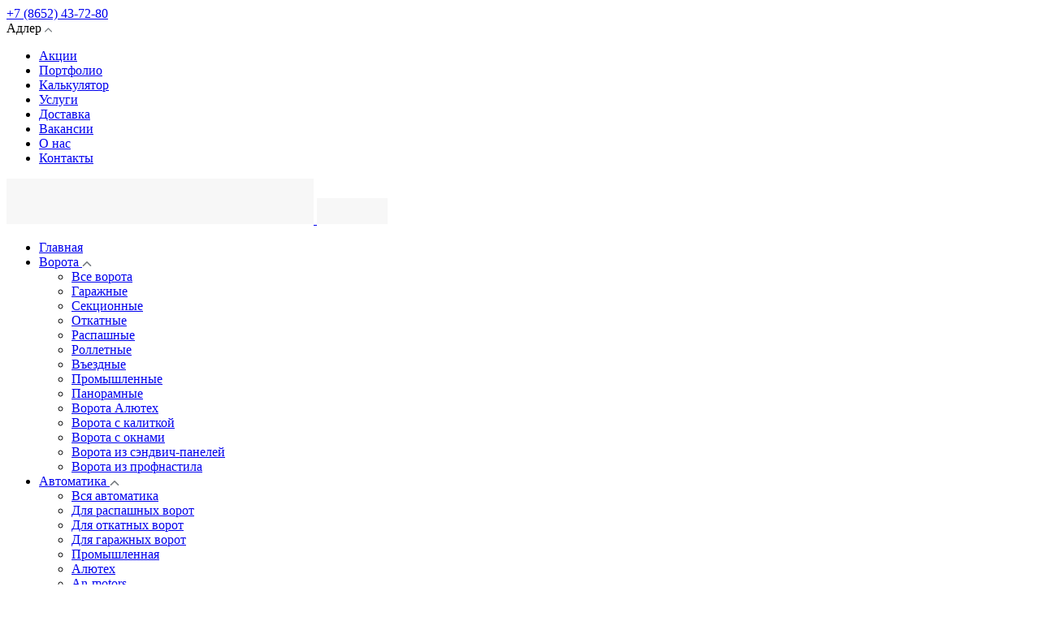

--- FILE ---
content_type: text/html; charset=UTF-8
request_url: https://adler.vorotastav.ru/avtomatika/garazhnaya/alutech/targo?v=19
body_size: 28261
content:


<!DOCTYPE html>
<html lang="ru" dir="ltr" prefix="og: https://ogp.me/ns#">
    <head>
        <meta charset="utf-8" />
<noscript><style>form.antibot * :not(.antibot-message) { display: none !important; }</style>
</noscript><meta name="description" content="Автоматика Гаражная Промышленная Alutech Targo TR-5024-400KIT, купить в Адлере – ⭐️ фото, характеристики и цена от 88 090 ₽. ✔️ Доставим и установим в Адлере с гарантией!" />
<meta name="icbm" content="," />
<meta name="geo.position" content=";" />
<link rel="canonical" href="https://adler.vorotastav.ru/avtomatika/garazhnaya/alutech/targo?v=19" />
<meta name="MobileOptimized" content="width" />
<meta name="HandheldFriendly" content="true" />
<link rel="icon" href="/sites/default/files/favicon.svg" type="image/svg+xml" />

        <title>Автоматика Гаражная Промышленная Alutech Targo TR-5024-400KIT – цена в Адлере | Главные ворота</title>
        <link rel="stylesheet" media="all" href="/sites/default/files/css/css__vJtxtT3WnctPGlx7fTgwsaDD6-LtwXSE4DquMQx52U.css?delta=0&amp;language=ru&amp;theme=vorotastav&amp;include=[base64]" />
<link rel="stylesheet" media="all" href="/sites/default/files/css/css_FlVupD2nlSlY26G0ljL8ka4Mnn3tbl3PzfiuNVw93vE.css?delta=1&amp;language=ru&amp;theme=vorotastav&amp;include=[base64]" />

        <meta name="viewport" content="width=device-width, initial-scale=1">
        <meta name="google-site-verification" content="o0UtHaQ9fAnWVNIQSrXeq7bV1kHaQfv1_pd0d-QC8ug"/>
        <meta name="yandex-verification" content="28838c6c7c37d33b"/>
    </head>
    <body class="adler path-product">

        
          <div class="dialog-off-canvas-main-canvas wrapper" data-off-canvas-main-canvas>
    <header class="header">
    <div class="container">
        <div class="header-top">
            <div class="header-top__contacts">
                <a class="header-top__phone" href="tel:+7 (8652) 43-72-80">+7 (8652) 43-72-80</a>
                            </div>
            <div class="header-top__address" id="menu-location__address">
                <div class="header-top__address-current" id="menu-location__current">
                    <span id="header-top__city"><span id="menu-location__current-city">Адлер</span></span>                                        <svg width="9" height="6" viewBox="0 0 14 8" fill="none" xmlns="http://www.w3.org/2000/svg">
                        <path d="M13 7L7 1L1 7" stroke="#767b7f" stroke-width="2" stroke-linecap="round" stroke-linejoin="round"></path>
                    </svg>
                </div>
                            </div>
            <div class="header-top__links">
                <ul class="list">
                    <li>
                        <a class="header-top__link" href="/promo">Акции</a>                     </li>
                    <li>
                        <a class="header-top__link" href="/portfolio">Портфолио</a>
                    </li>
                    <li>
                        <a class="header-top__link" href="/calc">Калькулятор</a>
                    </li>
                                        <li>
                        <a class="header-top__link" href="/uslugi">Услуги</a>
                    </li>
                    <li>
                        <a class="header-top__link" href="/dostavka">Доставка</a>
                    </li>
                    <li>
                        <a class="header-top__link" href="/vacancies">Вакансии</a>
                    </li>
                    <li>
                        <a class="header-top__link" href="/about">О нас</a>
                    </li>
                    <li>
                        <a class="header-top__link" href="/contacts">Контакты</a>
                    </li>
                </ul>
            </div>
            <div class="menu">
                <div class="menu-trigger">
                    <span></span>
                    <span></span>
                    <span></span>
                </div>
                <div class="menu__wrapper"></div>
            </div>
        </div>
        <div class="header-bottom">
            <a class="header-bottom__logo" href="/">
                <img class="lozad logo" src="/sites/default/files/placeholder/378x56.svg" data-src="/themes/vorotastav/images/logo.svg" alt="logo">
                <img class="lozad logo-min" src="/sites/default/files/placeholder/87x32.svg" data-src="/themes/vorotastav/images/logo-min.svg" alt="logo minify">
            </a>
            <nav class="header-bottom__menu">
                <ul class="header-bottom__links">
                    <li>
                        <a href="/">Главная</a>
                    </li>

                                        
                    <li>
                        <a href="#">Ворота
                            <svg width="12" height="6" viewBox="0 0 14 8" fill="none"
                                 xmlns="http://www.w3.org/2000/svg">
                                <path d="M13 7L7 1L1 7" stroke="#767b7f" stroke-width="2" stroke-linecap="round"
                                      stroke-linejoin="round" />
                            </svg>
                        </a>
                        <ul class="header-bottom__submenu header-bottom__submenu_twice">
                            <li class="header-bottom__subitem">
                                <a href="/vorota">Все ворота</a>
                            </li>
                            <li class="header-bottom__subitem">
                                <a href="/vorota/garazhnye">Гаражные</a>
                            </li>
                            <li class="header-bottom__subitem">
                                <a href="/vorota/sekcionnye">Секционные</a>
                            </li>
                            <li class="header-bottom__subitem">
                                <a href="/vorota/otkatnye">Откатные</a>
                            </li>
                            <li class="header-bottom__subitem">
                                <a href="/vorota/raspashnye">Распашные</a>
                            </li>
                            <li class="header-bottom__subitem">
                                <a href="/vorota/rolletnye">Роллетные</a>
                            </li>
                            <li class="header-bottom__subitem">
                                <a href="/vorota/vezdnye">Въездные</a>
                            </li>
                            <li class="header-bottom__subitem">
                                <a href="/vorota/promyshlennye">Промышленные</a>
                            </li>
                            <li class="header-bottom__subitem">
                                <a href="/vorota/panoramnye">Панорамные</a>
                            </li>
                            <li class="header-bottom__subitem">
                                <a href="/vorota/alutech">Ворота Алютех</a>
                            </li>
                            <li class="header-bottom__subitem">
                                <a href="/vorota/kalitka">Ворота с калиткой</a>
                            </li>
                            <li class="header-bottom__subitem">
                                <a href="/vorota/okna">Ворота c окнами</a>
                            </li>
                            <li class="header-bottom__subitem">
                                <a href="/vorota/sendvich-paneli">Ворота из сэндвич-панелей</a>
                            </li>
                            <li class="header-bottom__subitem">
                                <a href="/vorota/profnastil">Ворота из профнастила</a>
                            </li>
                                                    </ul>
                    </li>
                    <li>
                        <a href="#">
                            Автоматика
                            <svg width="12" height="6" viewBox="0 0 14 8" fill="none"
                                 xmlns="http://www.w3.org/2000/svg">
                                <path d="M13 7L7 1L1 7" stroke="#767b7f" stroke-width="2" stroke-linecap="round"
                                      stroke-linejoin="round" />
                            </svg>
                        </a>
                        <ul class="header-bottom__submenu">
                            <li class="header-bottom__subitem">
                                <a href="/avtomatika">Вся автоматика</a>
                            </li>
                            <li class="header-bottom__subitem">
                                <a href="/avtomatika/raspashnaya">Для распашных ворот</a>
                            </li>
                            <li class="header-bottom__subitem">
                                <a href="/avtomatika/otkatnaya">Для откатных ворот</a>
                            </li>
                            <li class="header-bottom__subitem">
                                <a href="/avtomatika/garazhnaya">Для гаражных ворот</a>
                            </li>
                            <li class="header-bottom__subitem">
                                <a href="/avtomatika/promyshlennaya">Промышленная</a>
                            </li>
                            <li class="header-bottom__subitem">
                                <a href="/avtomatika/alutech">Алютех</a>
                            </li>
                            <li class="header-bottom__subitem">
                                <a href="/avtomatika/an-motors">An-motors</a>
                            </li>
                        </ul>
                    </li>
                    <li>
                        <a href="#">
                            Рольставни
                            <svg width="12" height="6" viewBox="0 0 14 8" fill="none"
                                 xmlns="http://www.w3.org/2000/svg">
                                <path d="M13 7L7 1L1 7" stroke="#767b7f" stroke-width="2" stroke-linecap="round"
                                      stroke-linejoin="round" />
                            </svg>
                        </a>
                        <ul class="header-bottom__submenu">
                            <li class="header-bottom__subitem">
                                <a href="/rolstavni">Все рольставни</a>
                            </li>
                            <li class="header-bottom__subitem">
                                <a href="/rolstavni/na-okna">На окна</a>
                            </li>
                            <li class="header-bottom__subitem">
                                <a href="/rolstavni/na-dveri">На двери</a>
                            </li>
                            <li class="header-bottom__subitem">
                                <a href="/rolstavni/reshetchatye">Роллетные решетки</a>
                            </li>
                            <li class="header-bottom__subitem">
                                <a href="/rolstavni/avtomaticheskie">Автоматические</a>
                            </li>
                            <li class="header-bottom__subitem">
                                <a href="/rolstavni/prozrachnye">Прозрачные</a>
                            </li>
                        </ul>
                    </li>
                                        <li>
                        <a href="#">
                            Шлагбаумы
                            <svg width="12" height="6" viewBox="0 0 14 8" fill="none"
                                 xmlns="http://www.w3.org/2000/svg">
                                <path d="M13 7L7 1L1 7" stroke="#767b7f" stroke-width="2" stroke-linecap="round"
                                      stroke-linejoin="round" />
                            </svg>
                        </a>
                        <ul class="header-bottom__submenu">
                            <li class="header-bottom__subitem">
                                <a href="/shlagbaumy">Все шлагбаумы</a>
                            </li>
                            <li class="header-bottom__subitem">
                                <a href="/shlagbaumy/alutech">Шлагбаумы Алютех</a>
                            </li>
                            <li class="header-bottom__subitem">
                                <a href="/shlagbaumy/an-motors">Шлагбаумы An-motors</a>
                            </li>
                        </ul>
                    </li>
                    <li>
                        <a href="#">
                            Прочее
                            <svg width="12" height="6" viewBox="0 0 14 8" fill="none"
                                 xmlns="http://www.w3.org/2000/svg">
                                <path d="M13 7L7 1L1 7" stroke="#767b7f" stroke-width="2" stroke-linecap="round"
                                      stroke-linejoin="round" />
                            </svg>
                        </a>
                        <ul class="header-bottom__submenu">
                            <li class="header-bottom__subitem">
                                <a href="/parkovochnye-barery">Барьеры</a>
                            </li>
                            <li class="header-bottom__subitem">
                                <a href="/kalitki">Калитки</a>
                            </li>
                            <li class="header-bottom__subitem">
                                <a href="/peregruzochnoe-oborudovanie">Перегрузки</a>
                            </li>
                            <li class="header-bottom__subitem">
                                <a href="/komplekty-vorot">Комплекты ворот</a>
                            </li>
                            <li class="header-bottom__subitem">
                                <a href="/solncezaschita">Внешняя солнцезащита</a>
                            </li>
                            <li class="header-bottom__subitem">
                                <a href="/aksessuary">Аксессуары</a>
                            </li>
                        </ul>
                    </li>
                </ul>
            </nav>
        </div>
    </div>
</header>

<div id="block-domain-list-block" class="block block-domain-list">
  
    
          

<div class="menu-location" data-type="associative_columns">
    <div class="menu-location__popup menu-location__choose-city">
        <div class="menu-location__popup-inner">
            <div class="menu-location__popup-content">
                <h2 class="menu-location__title">Выберите ваш город:</h2>
                <div class="menu-location__search">
                    <input type="text" placeholder="Поиск" id="city-search">
                </div>

                <div class="menu-location__cities">
                    <div class="menu-location__cities-inner">
                        <div class="menu-location__cities-regions">
                            <span class="menu-location__cities-item-title">Регион</span>
                            <ul class="menu-location__list">
                                                                                                                                                    <li class="menu-location__list-item stavropol" data-region="13">
                                            <span>Ставропольский край</span>
                                        </li>
                                                                                                                                                                                        <li class="menu-location__list-item " data-region="14">
                                            <span>Карачаево-Черкесская Республика</span>
                                        </li>
                                                                                                                                                                                        <li class="menu-location__list-item " data-region="15">
                                            <span>Краснодарский край</span>
                                        </li>
                                                                                                                                                                                        <li class="menu-location__list-item " data-region="144">
                                            <span>Кабардино-Балкарская Республика</span>
                                        </li>
                                                                                                                                                                                        <li class="menu-location__list-item " data-region="176">
                                            <span>Республика Северная Осетия – Алания</span>
                                        </li>
                                                                                                                                                                                                                                                                                                                                                                                                                                                    </ul>
                        </div>

                        <div class="menu-location__cities-names">
                            <span class="menu-location__cities-item-title">Город</span>
                                                                                                                                                                                <ul class="menu-location__list search-area stavropol" data-citylist="13">
                                                                                            <li class="menu-location__list-item "><a href="https://vorotastav.ru">Ставрополь</a></li>
                                                                                            <li class="menu-location__list-item "><a href="https://pyatigorsk.vorotastav.ru">Пятигорск</a></li>
                                                                                            <li class="menu-location__list-item "><a href="https://nevinnomyssk.vorotastav.ru">Невинномысск</a></li>
                                                                                            <li class="menu-location__list-item "><a href="https://ipatovo.vorotastav.ru">Ипатово</a></li>
                                                                                            <li class="menu-location__list-item "><a href="https://svetlograd.vorotastav.ru">Светлоград</a></li>
                                                                                            <li class="menu-location__list-item "><a href="https://kislovodsk.vorotastav.ru">Кисловодск</a></li>
                                                                                            <li class="menu-location__list-item "><a href="https://zheleznovodsk.vorotastav.ru">Железноводск</a></li>
                                                                                            <li class="menu-location__list-item "><a href="https://blagodarnyj.vorotastav.ru">Благодарный</a></li>
                                                                                            <li class="menu-location__list-item "><a href="https://budennovsk.vorotastav.ru">Буденновск</a></li>
                                                                                            <li class="menu-location__list-item "><a href="https://essentuki.vorotastav.ru">Ессентуки</a></li>
                                                                                            <li class="menu-location__list-item "><a href="https://inozemcevo.vorotastav.ru">Иноземцево</a></li>
                                                                                            <li class="menu-location__list-item "><a href="https://minvody.vorotastav.ru">Минеральные воды</a></li>
                                                                                            <li class="menu-location__list-item "><a href="https://lermontov.vorotastav.ru">Лермонтов</a></li>
                                                                                            <li class="menu-location__list-item "><a href="https://donskoe.vorotastav.ru">Донское</a></li>
                                                                                            <li class="menu-location__list-item "><a href="https://izobilnyj.vorotastav.ru">Изобильный</a></li>
                                                                                            <li class="menu-location__list-item "><a href="https://georgievsk.vorotastav.ru">Георгиевск</a></li>
                                                                                            <li class="menu-location__list-item "><a href="https://krasnogvardejskoe.vorotastav.ru">Красногвардейское</a></li>
                                                                                            <li class="menu-location__list-item "><a href="https://divnoe.vorotastav.ru">Дивное</a></li>
                                                                                            <li class="menu-location__list-item "><a href="https://novoaleksandrovsk.vorotastav.ru">Новоалександровск</a></li>
                                                                                            <li class="menu-location__list-item "><a href="https://zelenokumsk.vorotastav.ru">Зеленокумск</a></li>
                                                                                            <li class="menu-location__list-item "><a href="https://mihaylovsk.vorotastav.ru">Михайловск</a></li>
                                                                                            <li class="menu-location__list-item "><a href="https://novopavlovsk.vorotastav.ru">Новопавловск</a></li>
                                                                                            <li class="menu-location__list-item "><a href="https://neftekumsk.vorotastav.ru">Нефтекумск</a></li>
                                                                                            <li class="menu-location__list-item "><a href="https://aleksandrovskoe.vorotastav.ru">Александровское</a></li>
                                                                                    </ul>
                                                                                                                                                                                                                                                                                                                                                                                                                                                                                                                                                                                                                                                                                                          
                                                                                                                                                                                                                                                    <ul class="menu-location__list search-area " data-citylist="14">
                                                                                            <li class="menu-location__list-item "><a href="https://cherkessk.vorotastav.ru">Черкесск</a></li>
                                                                                            <li class="menu-location__list-item "><a href="https://zelenchukskaya.vorotastav.ru">Зеленчукская</a></li>
                                                                                            <li class="menu-location__list-item "><a href="https://ustdzheguta.vorotastav.ru">Усть-Джегута</a></li>
                                                                                            <li class="menu-location__list-item "><a href="https://karachaevsk.vorotastav.ru">Карачаевск</a></li>
                                                                                            <li class="menu-location__list-item "><a href="https://uchkeken.vorotastav.ru">Учкекен</a></li>
                                                                                    </ul>
                                                                                                                                                                                                                                                                                                                                                                                                                                                                                                                                                                                                                                      
                                                                                                                                                                                                                                                                                                                        <ul class="menu-location__list search-area " data-citylist="15">
                                                                                            <li class="menu-location__list-item "><a href="https://krasnodar.vorotastav.ru">Краснодар</a></li>
                                                                                            <li class="menu-location__list-item "><a href="https://sochi.vorotastav.ru">Сочи</a></li>
                                                                                            <li class="menu-location__list-item menu-location__list-item--selected"><a href="https://adler.vorotastav.ru">Адлер</a></li>
                                                                                            <li class="menu-location__list-item "><a href="https://novorossijsk.vorotastav.ru">Новороссийск</a></li>
                                                                                            <li class="menu-location__list-item "><a href="https://armavir.vorotastav.ru">Армавир</a></li>
                                                                                            <li class="menu-location__list-item "><a href="https://anapa.vorotastav.ru">Анапа</a></li>
                                                                                            <li class="menu-location__list-item "><a href="https://kropotkin.vorotastav.ru">Кропоткин</a></li>
                                                                                            <li class="menu-location__list-item "><a href="https://gelendzhik.vorotastav.ru">Геленджик</a></li>
                                                                                            <li class="menu-location__list-item "><a href="https://slavyansk-na-kubani.vorotastav.ru">Славянск-на-Кубани</a></li>
                                                                                            <li class="menu-location__list-item "><a href="https://tuapse.vorotastav.ru">Туапсе</a></li>
                                                                                            <li class="menu-location__list-item "><a href="https://labinsk.vorotastav.ru">Лабинск</a></li>
                                                                                            <li class="menu-location__list-item "><a href="https://krymsk.vorotastav.ru">Крымск</a></li>
                                                                                            <li class="menu-location__list-item "><a href="https://tihoreck.vorotastav.ru">Тихорецк</a></li>
                                                                                            <li class="menu-location__list-item "><a href="https://belorechensk.vorotastav.ru">Белореченск</a></li>
                                                                                            <li class="menu-location__list-item "><a href="https://timashevsk.vorotastav.ru">Тимашевск</a></li>
                                                                                            <li class="menu-location__list-item "><a href="https://kurganinsk.vorotastav.ru">Курганинск</a></li>
                                                                                            <li class="menu-location__list-item "><a href="https://kanevskaya.vorotastav.ru">Каневская</a></li>
                                                                                            <li class="menu-location__list-item "><a href="https://korenovsk.vorotastav.ru">Кореновск</a></li>
                                                                                            <li class="menu-location__list-item "><a href="https://goryachij-klyuch.vorotastav.ru">Горячий Ключ</a></li>
                                                                                            <li class="menu-location__list-item "><a href="https://abinsk.vorotastav.ru">Абинск</a></li>
                                                                                            <li class="menu-location__list-item "><a href="https://apsheronsk.vorotastav.ru">Апшеронск</a></li>
                                                                                            <li class="menu-location__list-item "><a href="https://ust-labinsk.vorotastav.ru">Усть-Лабинск</a></li>
                                                                                            <li class="menu-location__list-item "><a href="https://novokubansk.vorotastav.ru">Новокубанск</a></li>
                                                                                            <li class="menu-location__list-item "><a href="https://dinskaya.vorotastav.ru">Динская</a></li>
                                                                                            <li class="menu-location__list-item "><a href="https://gulkevichi.vorotastav.ru">Гулькевичи</a></li>
                                                                                            <li class="menu-location__list-item "><a href="https://primorsko-akhtarsk.vorotastav.ru">Приморско-Ахтарск</a></li>
                                                                                            <li class="menu-location__list-item "><a href="https://pavlovskaya.vorotastav.ru">Павловская</a></li>
                                                                                            <li class="menu-location__list-item "><a href="https://poltavskaya.vorotastav.ru">Полтавская</a></li>
                                                                                            <li class="menu-location__list-item "><a href="https://tbilisskaya.vorotastav.ru">Тбилисская</a></li>
                                                                                            <li class="menu-location__list-item "><a href="https://severskaya.vorotastav.ru">Северская</a></li>
                                                                                            <li class="menu-location__list-item "><a href="https://elizavetinskaya.vorotastav.ru">Елизаветинская</a></li>
                                                                                            <li class="menu-location__list-item "><a href="https://novotitarovskaya.vorotastav.ru">Новотитаровская</a></li>
                                                                                            <li class="menu-location__list-item "><a href="https://afipskij.vorotastav.ru">Афипский</a></li>
                                                                                            <li class="menu-location__list-item "><a href="https://bryuhoveckaya.vorotastav.ru">Брюховецкая</a></li>
                                                                                            <li class="menu-location__list-item "><a href="https://hadyzhensk.vorotastav.ru">Хадыженск</a></li>
                                                                                            <li class="menu-location__list-item "><a href="https://ahtyrskij.vorotastav.ru">Ахтырский</a></li>
                                                                                    </ul>
                                                                                                                                                                                                                                                                                                                                                                                                                                                                                                                                                                  
                                                                                                                                                                                                                                                                                                                                                                                            <ul class="menu-location__list search-area " data-citylist="144">
                                                                                            <li class="menu-location__list-item "><a href="https://baksan.vorotastav.ru">Баксан</a></li>
                                                                                            <li class="menu-location__list-item "><a href="https://nalchik.vorotastav.ru">Нальчик</a></li>
                                                                                            <li class="menu-location__list-item "><a href="https://tyrnauz.vorotastav.ru">Тырныауз</a></li>
                                                                                            <li class="menu-location__list-item "><a href="https://prohladnyj.vorotastav.ru">Прохладный</a></li>
                                                                                            <li class="menu-location__list-item "><a href="https://nartkala.vorotastav.ru">Нарткала</a></li>
                                                                                            <li class="menu-location__list-item "><a href="https://majskij.vorotastav.ru">Майский</a></li>
                                                                                            <li class="menu-location__list-item "><a href="https://chegem.vorotastav.ru">Чегем</a></li>
                                                                                            <li class="menu-location__list-item "><a href="https://terek.vorotastav.ru">Терек</a></li>
                                                                                    </ul>
                                                                                                                                                                                                                                                                                                                                                                                                                                                                                              
                                                                                                                                                                                                                                                                                                                                                                                                                                                                <ul class="menu-location__list search-area " data-citylist="176">
                                                                                            <li class="menu-location__list-item "><a href="https://vladikavkaz.vorotastav.ru">Владикавказ</a></li>
                                                                                            <li class="menu-location__list-item "><a href="https://mozdok.vorotastav.ru">Моздок</a></li>
                                                                                            <li class="menu-location__list-item "><a href="https://beslan.vorotastav.ru">Беслан</a></li>
                                                                                    </ul>
                                                                                                                                                                                                                                                                                                                                                                                                                          
                                                                                                                                                                                                                                                                                                                                                                                                                                                                                                                                    <ul class="menu-location__list search-area " data-citylist="185">
                                                                                    </ul>
                                                                                                                                                                                                                                                                                                                                                      
                                                                                                                                                                                                                                                                                                                                                                                                                                                                                                                                                                                                        <ul class="menu-location__list search-area " data-citylist="255">
                                                                                    </ul>
                                                                                                                                                                                                                                                                                  
                                                                                                                                                                                                                                                                                                                                                                                                                                                                                                                                                                                                                                                                            <ul class="menu-location__list search-area " data-citylist="262">
                                                                                    </ul>
                                                                                                                                                                                                              
                                                                                                                                                                                                                                                                                                                                                                                                                                                                                                                                                                                                                                                                                                                                                <ul class="menu-location__list search-area " data-citylist="308">
                                                                                    </ul>
                                                                                                                                          
                                                                                                                                                                                                                                                                                                                                                                                                                                                                                                                                                                                                                                                                                                                                                                                                                    <ul class="menu-location__list search-area " data-citylist="382">
                                                                                    </ul>
                                                                      
                                                    </div>
                    </div>
                    <div class="menu-location__cities-errortext hidden">Ничего не найдено</div>
                </div>

                <div class="menu-location__popup-close"></div>
            </div>
        </div>
        <div class="menu-location__popup-overlay"></div>
    </div>
</div>
 
    
    <div class="menu-location__approve">
    <div class="menu-location__approve-inner">
        <p class="menu-location__approve-question">
            Ваш населенный пункт <span></span>?
        </p>
        <div class="menu-location__approve-buttons">
            <div class="menu-location__approve-button" id="confirm-city">Все верно</div>
            <div class="menu-location__approve-button" id="change-city" data-approve-type="existing_element">Сменить город</div>
        </div>
    </div>
    <div class="menu-location__approve-overlay"></div>
</div>


  </div>

<main role="main">

    <div class="container">

        
        
        <div id="block-breadcrumbs" class="block block-system block-system-breadcrumb-block">
  
    
          
    <nav class="breadcrumb" role="navigation" aria-labelledby="system-breadcrumb">
        <div class="swiper swiper-breadcrumbs">
                        <ol class="swiper-wrapper" itemscope itemtype="https://schema.org/BreadcrumbList">
                                                    <li class="swiper-slide breadcrumb__item" itemprop="itemListElement" itemscope
                        itemtype="https://schema.org/ListItem">
                                                    <a itemprop="item" title="Главная" href="/">
                                <span itemprop="name">Главная</span>
                                <meta itemprop="position" content="1">
                            </a>
                                                                    </li>
                                    <li class="swiper-slide breadcrumb__item" itemprop="itemListElement" itemscope
                        itemtype="https://schema.org/ListItem">
                                                    <a itemprop="item" title="Автоматика" href="/avtomatika">
                                <span itemprop="name">Автоматика</span>
                                <meta itemprop="position" content="2">
                            </a>
                                                                    </li>
                                    <li class="swiper-slide breadcrumb__item" itemprop="itemListElement" itemscope
                        itemtype="https://schema.org/ListItem">
                                                    <a itemprop="item" title="Гаражная" href="/avtomatika/garazhnaya">
                                <span itemprop="name">Гаражная</span>
                                <meta itemprop="position" content="3">
                            </a>
                                                                    </li>
                                    <li class="swiper-slide breadcrumb__item" itemprop="itemListElement" itemscope
                        itemtype="https://schema.org/ListItem">
                                                    <a itemprop="item" title="Alutech" href="/avtomatika/alutech">
                                <span itemprop="name">Alutech</span>
                                <meta itemprop="position" content="4">
                            </a>
                                                                    </li>
                                    <li class="swiper-slide breadcrumb__item" itemprop="itemListElement" itemscope
                        itemtype="https://schema.org/ListItem">
                                                    <span itemprop="name">Targo</span>
                            <meta itemprop="position" content="5">
                                                                    </li>
                            </ol>
                    </div>
    </nav>

  </div>


                    <div class="page-title">
                
                
                
            </div>
                <div data-drupal-messages-fallback class="hidden"></div>

    </div>
    <div id="block-content" class="block block-system block-system-main-block">
  
    
      






<section>
    <div class="container">
        <div class="card card_avtomatika">

        <div class="brief brief_avtomatika brief_sticky">
            <div class="product--variation-field--variation_field_img__6">
    <div class="swiper__inner">
        <div class="swiper gallery-swiper">
            <div class="swiper-wrapper">
                                    <div class="swiper-slide gallery-swiper__slide">
                        <div>
                              <img loading="lazy" src="/sites/default/files/styles/800x595_canvas/public/products/avtomatika/avtomatika-garazhnaya-promyshlennaya-alutech-targo/avtomatika-garazhnaya-promyshlennaya-alutech-targo-tr-10024-400kit.jpg?itok=cn6roqz-" width="800" height="595" alt="" />



                        </div>
                    </div>
                             </div>
            <div class="swiper-scrollbar__wrapper">
                <div class="gallery-swiper-scrollbar"></div>
            </div>
        </div>
        <div class="swiper-navigation swiper-navigation--dark">
            <div class="swiper-button-prev gallery-swiper-button-prev swiper-button-disabled">
                <svg width="8" height="14" viewBox="0 0 8 14" fill="none" xmlns="http://www.w3.org/2000/svg">
                    <path d="M7 1L1 7L7 13" stroke="#767B7F" stroke-width="2" stroke-linecap="round" stroke-linejoin="round"></path>
                </svg>
            </div>
            <div class="swiper-button-next gallery-swiper-button-next">
                <svg width="8" height="14" viewBox="0 0 8 14" fill="none" xmlns="http://www.w3.org/2000/svg">
                    <path d="M1 1L7 7L1 13" stroke="#767B7F" stroke-width="2" stroke-linecap="round" stroke-linejoin="round"></path>
                </svg>
            </div>
        </div>
    </div>
</div>
        </div>

        <div class="card__info">

            <div class="card-basic">

                <h1 class="card__title h3">Автоматика гаражная
              промышленная Alutech Targo 
            <div class="product--variation-field--variation_field_model__6">TR-5024-400KIT</div>
      </h1>

                <div class="sell">
                    <div class="sell__price">От 
            <div class="product--variation-field--variation_price__6">88 090 ₽</div>
      </div>
                    <button class="button button-order sell__button">Заказать <span> в 1 клик</span></button>
                </div>
            </div>

            <div class="card__attribute">
                
      <div>
              <div><div  data-product="e3d20fd6-5213-4040-bd6e-c7236580ef79" data-view-mode="full" data-langcode="ru"></div></div>
          </div>
  
            </div>

            <div class="card__char card__char_small">

                <h3>Основные характеристики</h3>

                <div class="char">

                    
                                            <div class="char__item">
                            <span class="char__label">Крутящий момент:</span>
                            <span class="char__data char__data-multiple">
            <div class="product--variation-field--variation_field_spin__6" content="50">50 Н/м</div>
      </span>
                        </div>
                    
                    
                    
                                            <div class="char__item">
                            <span class="char__label">Max. площадь створки:</span>
                            <span class="char__data">
            <div class="product--variation-field--variation_attribute_square__6">18 м²</div>
      </span>
                        </div>
                    
                    
                                            <div class="char__item">
                            <span class="char__label">Мощность:</span>
                            <span class="char__data">
            <div class="product--variation-field--variation_field_power__6" content="610">610 Вт</div>
      </span>
                        </div>
                    
                                            <div class="char__item">
                            <span class="char__label">Гарантия:</span>
                            <span class="char__data">
            <div class="product--variation-field--variation_field_guarantee__6" content="36.0">36 мес</div>
      </span>
                        </div>
                                    </div>
            </div>
        </div>
    </div>
    </div>
</section>

<section class="more-info">
    <div class="container">
        <div id="tabs" class="tabs tabs_white">
        <ul class="tabs-nav">
                                        <li class="tabs-nav__item">
                    <a class="tabs-nav__link" href="#tab-2">Комплектация</a>
                </li>
                                        <li class="tabs-nav__item">
                    <a class="tabs-nav__link" href="#tab-3">Характеристики</a>
                </li>
                                        <li class="tabs-nav__item">
                    <a class="tabs-nav__link" href="#tab-4">Документация</a>
                </li>
                    </ul>
        <div class="tabs-content">
            
                            <div class="tabs-content__item " id="tab-2">
                        <div class="product--variation-field--variation_field_kit__6">
        <div class="widget mx-6">
            <h4 class="widget__title h4">Комплектация</h4>
            <ul class="widget__list">
                                                <li class="widget__item widget__item_check">
            <div class="widget__data"></div>
            <div class="widget__quantity">
                
            </div>
        </li>
    
                            </ul>
        </div>
    </div>

                </div>
                                        <div class="tabs-content__item " id="tab-3">
                    <div class="card__char mx-6">

                        <h3>Характеристики</h3>

                        <div class="char">

                                                            <div class="char__item">
                                    <span class="char__label">Поставка:</span>
                                    <span class="char__data char__data-multiple">
            <div class="product--variation-field--variation_field_supply__6">Комплект</div>
      </span>
                                </div>
                            
                                                            <div class="char__item">
                                    <span class="char__label">Тип:</span>
                                    <span class="char__data char__data-multiple">
      <div>
              <div><a href="/avtomatika/garazhnaya" hreflang="ru">Гаражная</a></div>
              <div><a href="/avtomatika/promyshlennaya" hreflang="ru">Промышленная</a></div>
          </div>
  </span>
                                </div>
                            
                            
                                                            <div class="char__item">
                                    <span class="char__label">Нагрузка:</span>
                                    <span class="char__data">
            <div class="product--variation-field--variation_attribute_weight__6">260 кг</div>
      </span>
                                </div>
                            
                                                            <div class="char__item">
                                    <span class="char__label">Интенсивность:</span>
                                    <span class="char__data">
            <div class="product--variation-field--variation_field_intensivnost__6">60%</div>
      </span>
                                </div>
                            
                                                            <div class="char__item">
                                    <span class="char__label">Класс защиты:</span>
                                    <span class="char__data">
            <div class="product--variation-field--variation_field_protect__6"><a href="/ip65" hreflang="ru">IP65</a></div>
      </span>
                                </div>
                            
                                                            <div class="char__item">
                                    <span class="char__label">Напряжение:</span>
                                    <span class="char__data">
            <div class="product--variation-field--variation_field_voltage__6" content="400">400 В</div>
      </span>
                                </div>
                            
                            
                                                            <div class="char__item">
                                    <span class="char__label">Рабочая температура:</span>
                                    <span class="char__data">
            <div class="product--variation-field--variation_field_temperature__6">-20ºС …+50ºС</div>
      </span>
                                </div>
                            
                                                            <div class="char__item">
                                    <span class="char__label">Размеры:</span>
                                    <span class="char__data char__data-multiple">
            <div class="product--variation-field--variation_field_width__6">431</div>
       x 
            <div class="product--variation-field--variation_field_height__6">270</div>
       x 
            <div class="product--variation-field--variation_field_depth__6">133</div>
       мм</span>
                                </div>
                            
                                                            
    
    <div class="product--variation-field--variation_field_characteristic__6">
                            <div class="char__item">
        <div class="char__label"></div>
        <div class="char__data">
             
        </div>
    </div>
    
            </div>


                            
                        </div>
                    </div>
                </div>
                                        <div class="tabs-content__item " id="tab-4">
                    <div class="widget mx-6">
                        <h4 class="widget__title">
                            Документы и инструкции
                        </h4>
                        
            <ul class="product--variation-field--variation_field_docs__6">
                            <li class="widget__item widget__item_file"><span class="file file--mime-application-pdf file--application-pdf"><a href="/sites/default/files/docs/broshyura-avtomatika-alutech.pdf" type="application/pdf" title="broshyura-avtomatika-alutech.pdf">Брошюра – Автоматика Алютех</a></span>
  <span>(3.41 МБ)</span>
</li>
                            <li class="widget__item widget__item_file"><span class="file file--mime-application-pdf file--application-pdf"><a href="/sites/default/files/docs/declaraciy-promyshlennaya-avtomatika-targo.pdf" type="application/pdf" title="declaraciy-promyshlennaya-avtomatika-targo.pdf">Декларация ЕАЭС автоматика Alutech Targo</a></span>
  <span>(706.12 КБ)</span>
</li>
                    </ul>

                    </div>
                </div>
                    </div>
    </div>
    </div>
</section>




<noindex>
        <div id="popup-order" class="popup popup_order" style="display: none;">
        <div class="contacts__inner contacts__inner_popup">
            <div class="contacts__form">
                
            <div class="product--variation-field--variation_field_webform__6"><span id="webform-submission-order-commerce-product-variation-19-form-ajax-content"></span><div id="webform-submission-order-commerce-product-variation-19-form-ajax" class="webform-ajax-form-wrapper" data-effect="fade" data-progress-type="fullscreen"><form class="webform-submission-form webform-submission-add-form webform-submission-order-form webform-submission-order-add-form webform-submission-order-commerce_product_variation-19-form webform-submission-order-commerce_product_variation-19-add-form webform-submission-order-commerce-product-variation-19-add-form js-webform-details-toggle webform-details-toggle antibot" data-drupal-selector="webform-submission-order-commerce-product-variation-19-add-form-2" data-action="/avtomatika/garazhnaya/alutech/targo?v=19" action="/antibot" method="post" id="webform-submission-order-commerce-product-variation-19-add-form--2" accept-charset="UTF-8">
  
  <noscript>
  <div class="antibot-no-js antibot-message antibot-message-warning">Вы должны включить JavaScript чтобы использовать эту форму.</div>
</noscript>
<div id="edit-title--5" class="js-form-item form-item js-form-type-processed-text form-item- js-form-item- form-no-label">
        <h2 class="title--light">Заказать в 1 клик</h2>
        </div>
<div data-drupal-selector="edit-product" class="views-element-container js-form-wrapper form-wrapper" id="edit-product--5"><div class="view view-product-snippet view-product_snippet-webform view-webform js-view-dom-id-05a3cb1a88520859001fcd401398603467466110dacfc2198b11fabcfa94b66e">
  
    
      
      <div class="view-content product-snippet">
      
          <img loading="lazy" src="/sites/default/files/styles/thumbnail/public/products/avtomatika/avtomatika-garazhnaya-promyshlennaya-alutech-targo/avtomatika-garazhnaya-promyshlennaya-alutech-targo-tr-10024-400kit.jpg?itok=RI2TnHZ9" width="100" height="89" alt="" />


Автоматика Гаражная Промышленная Alutech Targo TR-5024-400KIT
    </div>
  
        </div></div>
<div class="js-form-item form-item js-form-type-textfield form-item-name js-form-item-name form-no-label">
        <input data-drupal-selector="edit-name" type="text" id="edit-name--5" name="name" value="" size="60" maxlength="255" placeholder="Ваше имя" class="form-text required" required="required" aria-required="true" />

        </div>
<div class="js-form-item form-item js-form-type-tel form-item-phone js-form-item-phone form-no-label">
        <input data-drupal-selector="edit-phone" type="tel" id="edit-phone--5" name="phone" value="" size="30" maxlength="128" placeholder="+7 999 999 99 99" class="form-tel required" required="required" aria-required="true" />

        </div>
<div class="js-form-item form-item js-form-type-email form-item-email js-form-item-email form-no-label">
        <input data-drupal-selector="edit-email" type="email" id="edit-email--5" name="email" value="" size="60" maxlength="254" placeholder="example@mail.ru" class="form-email" />

        </div>
<div style="display: none;" class="js-form-item form-item js-form-type-textfield form-item-source-point js-form-item-source-point form-no-label">
      <label for="edit-source-point--5" class="visually-hidden">source_point</label>
        <input data-drupal-selector="edit-source-point" type="text" id="edit-source-point--5" name="source_point" value="" size="60" maxlength="255" class="form-text" />

        </div>
<div class="js-form-item form-item js-form-type-checkbox form-item-personal js-form-item-personal">
        <input data-drupal-selector="edit-personal" aria-describedby="edit-personal--5--description" type="checkbox" id="edit-personal--5" name="personal" value="1" checked="checked" class="form-checkbox" />

        <label for="edit-personal--5" class="option">Даю согласие на обработку персональных данных</label>
          <div class="description">
      <div id="edit-personal--5--description" class="webform-element-description"><a class="external-link" href="/personal">Политика конфиденциальности</a></div>

    </div>
  </div>
<div data-drupal-selector="edit-actions" class="form-actions webform-actions js-form-wrapper form-wrapper" id="edit-actions--9"><input class="webform-button--submit button_outlined button_orange button button--primary js-form-submit form-submit" onclick="ym(97679223,&#039;reachGoal&#039;,&#039;order&#039;)" data-drupal-selector="edit-actions-submit-5" data-disable-refocus="true" type="submit" id="edit-actions-submit--5" name="op" value="Отправить" />

</div>
<input data-drupal-selector="edit-antibot-key" type="hidden" name="antibot_key" value="" />
<input data-drupal-selector="form-o2h5vfehgnmqm-791n7thg9t4f3257ln9oza4f2jha4" type="hidden" name="form_build_id" value="form-o2h5vfEHGNmqM-791N7THg9t4F3257ln9oza4F2jhA4" />
<input data-drupal-selector="edit-webform-submission-order-commerce-product-variation-19-add-form-2" type="hidden" name="form_id" value="webform_submission_order_commerce_product_variation_19_add_form" />
<div class="url-textfield js-form-wrapper form-wrapper" style="display: none !important;"><div class="js-form-item form-item js-form-type-textfield form-item-url js-form-item-url">
      <label for="edit-url--5">Leave this field blank</label>
        <input autocomplete="off" data-drupal-selector="edit-url" type="text" id="edit-url--5" name="url" value="" size="20" maxlength="128" class="form-text" />

        </div>
</div>


  
</form>
</div></div>
      
            </div>
        </div>
        <div class="popup__close">
            <span class="popup__close-line"></span>
            <span class="popup__close-line"></span>
        </div>
    </div>

        <div class="brief-min brief-min_avtomatika">
		<div class="product--variation-field--variation_field_img__6">
    <div class="swiper__inner">
        <div class="swiper gallery-swiper">
            <div class="swiper-wrapper">
                                    <div class="swiper-slide gallery-swiper__slide">
                        <div>
                              <img loading="lazy" src="/sites/default/files/styles/800x595_canvas/public/products/avtomatika/avtomatika-garazhnaya-promyshlennaya-alutech-targo/avtomatika-garazhnaya-promyshlennaya-alutech-targo-tr-10024-400kit.jpg?itok=cn6roqz-" width="800" height="595" alt="" />



                        </div>
                    </div>
                             </div>
            <div class="swiper-scrollbar__wrapper">
                <div class="gallery-swiper-scrollbar"></div>
            </div>
        </div>
        <div class="swiper-navigation swiper-navigation--dark">
            <div class="swiper-button-prev gallery-swiper-button-prev swiper-button-disabled">
                <svg width="8" height="14" viewBox="0 0 8 14" fill="none" xmlns="http://www.w3.org/2000/svg">
                    <path d="M7 1L1 7L7 13" stroke="#767B7F" stroke-width="2" stroke-linecap="round" stroke-linejoin="round"></path>
                </svg>
            </div>
            <div class="swiper-button-next gallery-swiper-button-next">
                <svg width="8" height="14" viewBox="0 0 8 14" fill="none" xmlns="http://www.w3.org/2000/svg">
                    <path d="M1 1L7 7L1 13" stroke="#767B7F" stroke-width="2" stroke-linecap="round" stroke-linejoin="round"></path>
                </svg>
            </div>
        </div>
    </div>
</div>
		<div class="brief-min__info">
			<div class="brief-min__title">
                Автоматика гаражная
              промышленная Alutech Targo 
            <div class="product--variation-field--variation_field_model__6">TR-5024-400KIT</div>
      			</div>
			<div class="brief-min__price">
				
            <div class="product--variation-field--variation_price__6">88 090 ₽</div>
      
			</div>
		</div>
		<button class="button button_icon button_icon-buy button-order">
			<svg width="20" height="20" viewBox="0 0 20 20" fill="none" xmlns="http://www.w3.org/2000/svg">
				<path d="M14.1923 7.9425C14.3097 7.82514 14.3756 7.66597 14.3756 7.5C14.3756 7.33403 14.3097 7.17485 14.1923 7.0575C14.075 6.94014 13.9158 6.87421 13.7498 6.87421C13.5838 6.87421 13.4247 6.94014 13.3073 7.0575L9.99981 10.3662L8.56731 8.9325C8.5092 8.87439 8.44022 8.82829 8.36429 8.79684C8.28837 8.76539 8.20699 8.74921 8.12481 8.74921C8.04263 8.74921 7.96126 8.76539 7.88533 8.79684C7.80941 8.82829 7.74042 8.87439 7.68231 8.9325C7.6242 8.99061 7.57811 9.05959 7.54666 9.13552C7.51521 9.21144 7.49902 9.29282 7.49902 9.375C7.49902 9.45718 7.51521 9.53855 7.54666 9.61448C7.57811 9.6904 7.6242 9.75939 7.68231 9.8175L9.55731 11.6925C9.61537 11.7507 9.68434 11.7969 9.76027 11.8284C9.8362 11.8599 9.9176 11.8761 9.99981 11.8761C10.082 11.8761 10.1634 11.8599 10.2394 11.8284C10.3153 11.7969 10.3843 11.7507 10.4423 11.6925L14.1923 7.9425Z" fill="white"/>
				<path d="M0.625 1.25C0.45924 1.25 0.300269 1.31585 0.183058 1.43306C0.065848 1.55027 0 1.70924 0 1.875C0 2.04076 0.065848 2.19973 0.183058 2.31694C0.300269 2.43415 0.45924 2.5 0.625 2.5H2.0125L2.51375 4.50875L4.38625 14.49C4.41306 14.6332 4.48907 14.7626 4.60114 14.8557C4.71321 14.9488 4.85429 14.9999 5 15H6.25C5.58696 15 4.95107 15.2634 4.48223 15.7322C4.01339 16.2011 3.75 16.837 3.75 17.5C3.75 18.163 4.01339 18.7989 4.48223 19.2678C4.95107 19.7366 5.58696 20 6.25 20C6.91304 20 7.54893 19.7366 8.01777 19.2678C8.48661 18.7989 8.75 18.163 8.75 17.5C8.75 16.837 8.48661 16.2011 8.01777 15.7322C7.54893 15.2634 6.91304 15 6.25 15H15C14.337 15 13.7011 15.2634 13.2322 15.7322C12.7634 16.2011 12.5 16.837 12.5 17.5C12.5 18.163 12.7634 18.7989 13.2322 19.2678C13.7011 19.7366 14.337 20 15 20C15.663 20 16.2989 19.7366 16.7678 19.2678C17.2366 18.7989 17.5 18.163 17.5 17.5C17.5 16.837 17.2366 16.2011 16.7678 15.7322C16.2989 15.2634 15.663 15 15 15H16.25C16.3957 14.9999 16.5368 14.9488 16.6489 14.8557C16.7609 14.7626 16.8369 14.6332 16.8638 14.49L18.7388 4.49C18.7556 4.3998 18.7524 4.30698 18.7294 4.21815C18.7064 4.12931 18.6641 4.04664 18.6055 3.976C18.5469 3.90537 18.4735 3.8485 18.3904 3.80944C18.3074 3.77038 18.2168 3.75008 18.125 3.75H3.6125L3.10625 1.72375C3.07251 1.58848 2.99452 1.46837 2.88466 1.38253C2.77481 1.29669 2.63941 1.25004 2.5 1.25H0.625ZM5.51875 13.75L3.8775 5H17.3725L15.7313 13.75H5.51875ZM7.5 17.5C7.5 17.8315 7.3683 18.1495 7.13388 18.3839C6.89946 18.6183 6.58152 18.75 6.25 18.75C5.91848 18.75 5.60054 18.6183 5.36612 18.3839C5.1317 18.1495 5 17.8315 5 17.5C5 17.1685 5.1317 16.8505 5.36612 16.6161C5.60054 16.3817 5.91848 16.25 6.25 16.25C6.58152 16.25 6.89946 16.3817 7.13388 16.6161C7.3683 16.8505 7.5 17.1685 7.5 17.5ZM16.25 17.5C16.25 17.8315 16.1183 18.1495 15.8839 18.3839C15.6495 18.6183 15.3315 18.75 15 18.75C14.6685 18.75 14.3505 18.6183 14.1161 18.3839C13.8817 18.1495 13.75 17.8315 13.75 17.5C13.75 17.1685 13.8817 16.8505 14.1161 16.6161C14.3505 16.3817 14.6685 16.25 15 16.25C15.3315 16.25 15.6495 16.3817 15.8839 16.6161C16.1183 16.8505 16.25 17.1685 16.25 17.5Z" fill="white"/>
			</svg>
		</button>
	</div>

    <div id="block-cart" class="block block-commerce-cart-flyout">
  
    
      <div class="cart-flyout"></div>
  </div>

</noindex>










  </div>

    

<section class="contacts">
    <div class="container">
        <div class="contacts__inner">
            <div class="contacts__info">
                <h2 class="title--light">Получить консультацию </br> Узнать стоимость </br>Записаться на монтаж</h2>
                <div class="title--light">Оставьте номер телефона и мы с Вами свяжемся!</div>
            </div>
            <div class="contacts__form">
                <span id="webform-submission-contact-commerce-product-6-form-ajax-content"></span><div id="webform-submission-contact-commerce-product-6-form-ajax" class="webform-ajax-form-wrapper" data-effect="fade" data-progress-type="fullscreen"><form class="webform-submission-form webform-submission-add-form webform-submission-contact-form webform-submission-contact-add-form webform-submission-contact-commerce_product-6-form webform-submission-contact-commerce_product-6-add-form webform-submission-contact-commerce-product-6-add-form js-webform-details-toggle webform-details-toggle antibot" data-drupal-selector="webform-submission-contact-commerce-product-6-add-form" data-action="/avtomatika/garazhnaya/alutech/targo?v=19" action="/antibot" method="post" id="webform-submission-contact-commerce-product-6-add-form" accept-charset="UTF-8">
  
  <noscript>
  <div class="antibot-no-js antibot-message antibot-message-warning">Вы должны включить JavaScript чтобы использовать эту форму.</div>
</noscript>
<div class="js-form-item form-item js-form-type-textfield form-item-name js-form-item-name form-no-label">
        <input data-drupal-selector="edit-name" type="text" id="edit-name--6" name="name" value="" size="60" maxlength="255" placeholder="Ваше имя" class="form-text required" required="required" aria-required="true" />

        </div>
<div class="js-form-item form-item js-form-type-tel form-item-phone js-form-item-phone form-no-label">
        <input data-drupal-selector="edit-phone" type="tel" id="edit-phone--6" name="phone" value="" size="30" maxlength="128" placeholder="Ваш телефон" class="form-tel required" required="required" aria-required="true" />

        </div>
<div style="display: none;" class="js-form-item form-item js-form-type-textfield form-item-source-point js-form-item-source-point form-no-label">
      <label for="edit-source-point--6" class="visually-hidden">source_point</label>
        <input data-drupal-selector="edit-source-point" type="text" id="edit-source-point--6" name="source_point" value="" size="60" maxlength="255" class="form-text" />

        </div>
<div data-drupal-selector="edit-actions" class="form-actions webform-actions js-form-wrapper form-wrapper" id="edit-actions--11"><input class="webform-button--submit button_outlined button_orange button button--primary js-form-submit form-submit" onclick="ym(97679223,&#039;reachGoal&#039;,&#039;contacts&#039;)" data-drupal-selector="edit-actions-submit-6" data-disable-refocus="true" type="submit" id="edit-actions-submit--6" name="op" value="Отправить" />

</div>
<div class="js-form-item form-item js-form-type-checkbox form-item-personal js-form-item-personal">
        <input data-drupal-selector="edit-personal" aria-describedby="edit-personal--6--description" type="checkbox" id="edit-personal--6" name="personal" value="1" checked="checked" class="form-checkbox required" required="required" aria-required="true" />

        <label for="edit-personal--6" class="option js-form-required form-required">Даю согласие на обработку персональных данных</label>
          <div class="description">
      <div id="edit-personal--6--description" class="webform-element-description"><a class="external-link" href="/personal">Политика конфиденциальности</a></div>

    </div>
  </div>
<input data-drupal-selector="edit-antibot-key" type="hidden" name="antibot_key" value="" />
<input data-drupal-selector="form-ctghcu0lbiurqlflhw-onvycvnq9841fgyro-wefwzw" type="hidden" name="form_build_id" value="form-ctGHcu0lBIurqLflHw_ONvYcvNq9841fgYrO-wEfwZw" />
<input data-drupal-selector="edit-webform-submission-contact-commerce-product-6-add-form" type="hidden" name="form_id" value="webform_submission_contact_commerce_product_6_add_form" />
<div class="url-textfield js-form-wrapper form-wrapper" style="display: none !important;"><div class="js-form-item form-item js-form-type-textfield form-item-url js-form-item-url">
      <label for="edit-url--6">Leave this field blank</label>
        <input autocomplete="off" data-drupal-selector="edit-url" type="text" id="edit-url--6" name="url" value="" size="20" maxlength="128" class="form-text" />

        </div>
</div>


  
</form>
</div>
            </div>
        </div>
    </div>
</section>

<div id="popup-general" class="popup popup_major" style="display: none;">
    <div class="contacts__inner contacts__inner_popup">
        <div class="contacts__info">
            <h2 class="title--light">Получить консультацию </br> Узнать стоимость </br>Записаться на монтаж</h2>
        </div>
        <div class="contacts__form">
            <span id="webform-submission-contact-popup-commerce-product-6-form-ajax-content"></span><div id="webform-submission-contact-popup-commerce-product-6-form-ajax" class="webform-ajax-form-wrapper" data-effect="fade" data-progress-type="fullscreen"><form class="webform-submission-form webform-submission-add-form webform-submission-contact-popup-form webform-submission-contact-popup-add-form webform-submission-contact-popup-commerce_product-6-form webform-submission-contact-popup-commerce_product-6-add-form webform-submission-contact-popup-commerce-product-6-add-form js-webform-details-toggle webform-details-toggle antibot" data-drupal-selector="webform-submission-contact-popup-commerce-product-6-add-form" data-action="/avtomatika/garazhnaya/alutech/targo?v=19" action="/antibot" method="post" id="webform-submission-contact-popup-commerce-product-6-add-form" accept-charset="UTF-8">
  
  <noscript>
  <div class="antibot-no-js antibot-message antibot-message-warning">Вы должны включить JavaScript чтобы использовать эту форму.</div>
</noscript>
<div class="js-form-item form-item js-form-type-textfield form-item-name js-form-item-name form-no-label">
        <input data-drupal-selector="edit-name" type="text" id="edit-name--7" name="name" value="" size="60" maxlength="255" placeholder="Ваше имя" class="form-text required" required="required" aria-required="true" />

        </div>
<div class="js-form-item form-item js-form-type-tel form-item-phone js-form-item-phone form-no-label">
        <input data-drupal-selector="edit-phone" type="tel" id="edit-phone--7" name="phone" value="" size="30" maxlength="128" placeholder="Ваш телефон" class="form-tel required" required="required" aria-required="true" />

        </div>
<div style="display: none;" class="js-form-item form-item js-form-type-textfield form-item-source-point js-form-item-source-point form-no-label">
      <label for="edit-source-point--7" class="visually-hidden">source_point</label>
        <input data-drupal-selector="edit-source-point" type="text" id="edit-source-point--7" name="source_point" value="" size="60" maxlength="255" class="form-text" />

        </div>
<div data-drupal-selector="edit-actions" class="form-actions webform-actions js-form-wrapper form-wrapper" id="edit-actions--13"><input class="webform-button--submit button_outlined button_orange button button--primary js-form-submit form-submit" onclick="ym(97679223,&#039;reachGoal&#039;,&#039;contacts_popup&#039;)" data-drupal-selector="edit-actions-submit-7" data-disable-refocus="true" type="submit" id="edit-actions-submit--7" name="op" value="Отправить" />

</div>
<div class="js-form-item form-item js-form-type-checkbox form-item-personal js-form-item-personal">
        <input data-drupal-selector="edit-personal" aria-describedby="edit-personal--7--description" type="checkbox" id="edit-personal--7" name="personal" value="1" checked="checked" class="form-checkbox required" required="required" aria-required="true" />

        <label for="edit-personal--7" class="option js-form-required form-required">Даю согласие на обработку персональных данных</label>
          <div class="description">
      <div id="edit-personal--7--description" class="webform-element-description"><a class="external-link" href="/personal">Политика конфиденциальности</a></div>

    </div>
  </div>
<input data-drupal-selector="edit-antibot-key" type="hidden" name="antibot_key" value="" />
<input data-drupal-selector="form-77bg9s85-ut7uxszmx9tosslb0fz2hmdwdvagy8rm-i" type="hidden" name="form_build_id" value="form-77bG9S85_Ut7UxSZmx9TOSslB0fz2hmDwDVagy8RM_I" />
<input data-drupal-selector="edit-webform-submission-contact-popup-commerce-product-6-add-form" type="hidden" name="form_id" value="webform_submission_contact_popup_commerce_product_6_add_form" />
<div class="url-textfield js-form-wrapper form-wrapper" style="display: none !important;"><div class="js-form-item form-item js-form-type-textfield form-item-url js-form-item-url">
      <label for="edit-url--7">Leave this field blank</label>
        <input autocomplete="off" data-drupal-selector="edit-url" type="text" id="edit-url--7" name="url" value="" size="20" maxlength="128" class="form-text" />

        </div>
</div>


  
</form>
</div>
        </div>
    </div>
    <div class="popup__close">
        <span class="popup__close-line"></span>
        <span class="popup__close-line"></span>
    </div>
</div>

<div id="popup-qr" class="popup popup_qr">
    <div class="popup__inner popup__inner_qr">
        <div class="popup__info">
            <h2 class="title--light">Проконсультироваться</h2>
        </div>
        <div class="qr">
            <div class="qr__item">
                <div class="qr__title h4">
                    <svg width="22" height="22" viewBox="0 0 22 22" fill="none" xmlns="http://www.w3.org/2000/svg">
                        <path d="M11 2C6.02336 2 2 6.03737 2 11C2 12.6822 2.46262 14.2523 3.26168 15.5981L2.12617 20.1822L6.64018 18.8785C7.92989 19.5934 9.41587 20.014 11 20.014C15.9766 20.014 20 15.9766 20 11.014C20.014 6.03737 15.9766 2 11 2ZM11.1121 18.514C9.54204 18.514 8.0841 18.0233 6.87849 17.1962L4.31308 17.9392L4.97196 15.2897C4.13084 14.0841 3.64018 12.6121 3.64018 11.042C3.64018 6.90653 6.99064 3.57009 11.1121 3.57009C15.2476 3.57009 18.5841 6.92055 18.5841 11.042C18.5841 15.1635 15.2336 18.514 11.1121 18.514Z" fill="#6CC14C"/>
                        <path d="M8.72711 10.2991C8.82524 10.1729 8.93739 10.0608 9.03552 9.93459C9.21776 9.72431 9.4701 9.52805 9.48412 9.24768C9.49814 8.9673 9.40001 8.68693 9.30188 8.4346C9.23178 8.26637 9.17571 8.11217 9.10561 7.94394C8.99346 7.64955 8.83926 7.22899 8.68505 7.04675C8.46076 6.80843 8.08225 6.75236 7.77384 6.90656C7.77384 6.90656 6.00749 7.7617 6.55422 9.45796C6.55422 9.45796 7.60562 14.2523 12.9047 15.2336C12.9047 15.2336 14.8112 15.5 15.3159 14.3505C15.428 14.0981 15.4981 13.7477 15.4841 13.4813C15.4701 13.215 15.2738 13.0467 15.0635 12.9206C14.7832 12.7664 14.5308 12.6122 14.2224 12.458C13.9421 12.3178 13.6336 12.1215 13.3112 12.2056C13.0729 12.2757 12.9047 12.486 12.7505 12.6542C12.5402 12.8785 12.3299 13.0888 12.1196 13.2991C12.1196 13.2851 9.44206 12.3037 8.72711 10.2991Z" fill="#6CC14C"/>
                    </svg>
                    Whatsapp
                </div>
                <img src="/sites/default/files/qr/whatsapp.svg" alt="QR Whatsapp">
            </div>
            <div class="qr__item">
                <div class="qr__title h4">
                    <svg width="22" height="22" viewBox="0 0 22 22" fill="none" xmlns="http://www.w3.org/2000/svg">
                        <path d="M3.10353 10.4818C3.10353 10.4818 11.0645 7.21455 13.8255 6.06412C14.8839 5.60394 18.4733 4.1314 18.4733 4.1314C18.4733 4.1314 20.1299 3.48716 19.9918 5.05174C19.9458 5.69598 19.5777 7.95082 19.2095 10.3897C18.6573 13.841 18.0591 17.6144 18.0591 17.6144C18.0591 17.6144 17.9671 18.6728 17.1848 18.8569C16.4025 19.041 15.114 18.2126 14.8839 18.0286C14.6999 17.8905 11.4326 15.8198 10.2362 14.8074C9.91407 14.5313 9.54594 13.9791 10.2822 13.3348C11.9388 11.8163 13.9176 9.92956 15.114 8.73311C15.6662 8.1809 16.2184 6.89242 13.9176 8.45701C10.6503 10.7118 7.42915 12.8286 7.42915 12.8286C7.42915 12.8286 6.69287 13.2888 5.31236 12.8747C3.93184 12.4605 2.32124 11.9083 2.32124 11.9083C2.32124 11.9083 1.21683 11.218 3.10353 10.4818Z" fill="#59A4E6"/>
                    </svg>
                    Telegram
                </div>
                <img src="/sites/default/files/qr/telegram.svg" alt="QR Telegram">
            </div>
        </div>
    </div>
    <div class="popup__close">
        <span class="popup__close-line"></span>
        <span class="popup__close-line"></span>
    </div>
</div></main>

<footer class="footer">
    <div class="container">
        <div class="footer__wrap">
            <div class="footer-top">
                <a class="footer-top__logo footer-logo" href="/">
                    <img class="lozad footer__logo" src="/sites/default/files/placeholder/377x56.svg" data-src="/themes/vorotastav/images/footer-logo.svg"  alt="logo footer">
                </a>
                <a class="footer-top__logo footer-logo_min" href="/">
                    <img src="/themes/vorotastav/images/footer-logo_min.svg" class="footer__logo" alt="logo footer">
                </a>
                <div class="button button-popup button_outlined" data-once="once--button__popup">Получить консультацию
                </div>
            </div>
            <div class="footer-info">
                <div itemscope="" itemtype="http://schema.org/Organization">

                    <meta itemprop="logo" content="https://vorotastav.ru/themes/vorotastav/images/logo.svg">
                    <meta itemprop="url" content="https://adler.vorotastav.ru/">
                    <meta itemprop="image" content="https://vorotastav.ru/sites/default/files/pages/xl.jpg">

                    <meta name="longitude" content="">
                    <meta name="latitude" content="">
                    <meta itemprop="hoursAvailable" content="9.00 – 18.00 пн-пт, 9.00 – 14.00 сб">

                    <div class="footer__title">Контакты</div>
                    <div class="h5 title--light" itemprop="name">ООО «Главные ворота СК»</div>
                    <div class="h5 title--light" itemprop="address" itemscope="" itemtype="http://schema.org/PostalAddress">
                        город. <span itemprop="addressLocality">Адлер</span>                                             </div>
                    <div class="footer__contacts">
                        <span>Телефон:</span>
                        <a href="tel:+7 (8652) 43-72-80" itemprop="telephone">+7 (8652) 43-72-80</a>
                    </div>
                    <div class="footer__contacts">
                        <span>E-mail:</span>
                        <a href="mailto:info@vorotastav.ru" itemprop="email">info@vorotastav.ru</a>
                    </div>
                </div>
                <div class="footer-menu__items">
                    <div class="footer-menu__item">
                        <div class="footer-menu__title">Меню</div>
                        <div>
                            <a href="/">Главная</a>
                            <a href="/promo">Акции</a>
                            <a href="/reviews">Отзывы</a>
                            <a href="/calc">Калькулятор</a>
                            <a href="/remont">Ремонт</a>
                            <a href="/dostavka">Доставка</a>
                            <a href="/uslugi">Услуги</a>
                        </div>
                    </div>

                    <div class="footer-menu__item">
                        <div class="footer-menu__title"></div>
                        <div>
                            <a href="/portfolio">Портфолио</a>
                            <a href="/vacancies">Вакансии</a>
                            <a href="/about">О нас</a>
                            <a href="/article">Статьи</a>
                            <a href="/faq">Частые вопросы</a>
                            <a href="/contacts">Контакты</a>
                                                    </div>
                    </div>

                    <div class="footer-menu__item">
                        <div class="footer-menu__title">Продукция</div>
                        <div>
                            <a href="/vorota">Ворота</a>
                            <a href="/avtomatika">Автоматика</a>
                            <a href="/rolstavni">Рольставни</a>
                            <a href="/parkovochnye-barery">Барьеры</a>
                            <a href="/shlagbaumy">Шлагбаумы</a>
                            <a href="/kalitki">Калитки</a>
                            <a href="/peregruzochnoe-oborudovanie">Перегрузки</a>
                            <a href="/komplekty-vorot">Комплекты ворот</a>
                            <a href="/solncezaschita">Солнцезащита</a>
                        </div>
                    </div>
                </div>
            </div>
            <div class="footer-bottom">
                <div class="footer__copy">
                    <div class="footer__copy-row">
                        <div>© 2015 – 2026 ООО&nbsp;«Главные ворота СК»</div>
                        <div><a class="external-link" href="/personal">Политика обработки персональных данных (рег. №26-22-005962)</a></div>
                        
                    </div>
                    <div class="footer__copy-row">
                        <div>Создание сайта <a href="http://nelset.com">nelset.com</a></div>
                        <div class="footer__policy">Цены на сайте носят ознакомительный характер и не являются публичным предложением.</div>
                    </div>
                </div>
            </div>
        </div>
    </div>
</footer>
  </div>

        
        
        

<div class="interaction interaction--pulse">
        <div class="interaction__wrap">

        <div class="interaction__trigger">
            <svg class="interaction__icon interaction__icon-chat" width="22" height="22" viewBox="0 0 48 48" fill="none" xmlns="http://www.w3.org/2000/svg">
                <g id="Icon_Contacts">
                    <path d="M14.3251 43.0585L14.9877 43.8075L14.3251 43.0585ZM20.0435 38V37C19.7994 37 19.5637 37.0893 19.3809 37.251L20.0435 38ZM12 19C12 17.3431 13.3431 16 15 16V14C12.2386 14 10 16.2386 10 19H12ZM12 27V19H10V27H12ZM12 34V27H10V34H12ZM12 41.5605V34H10V41.5605H12ZM13.6626 42.3095C13.0172 42.8805 12 42.4222 12 41.5605H10C10 44.1457 13.0514 45.5204 14.9877 43.8075L13.6626 42.3095ZM19.3809 37.251L13.6626 42.3095L14.9877 43.8075L20.7061 38.749L19.3809 37.251ZM42 37H20.0435V39H42V37ZM45 34C45 35.6569 43.6569 37 42 37V39C44.7614 39 47 36.7614 47 34H45ZM45 19V34H47V19H45ZM42 16C43.6569 16 45 17.3431 45 19H47C47 16.2386 44.7614 14 42 14V16ZM15 16H42V14H15V16Z" fill="#FFFFFF"/>
                    <path d="M37 15V16C37.5523 16 38 15.5523 38 15H37ZM11 29.3846L11.6459 30.148C11.8705 29.958 12 29.6788 12 29.3846H11ZM5.29188 34.2146L4.64594 33.4512H4.64594L5.29188 34.2146ZM6 5C3.23858 5 1 7.23858 1 10H3C3 8.34315 4.34315 7 6 7V5ZM33 5H6V7H33V5ZM38 10C38 7.23858 35.7614 5 33 5V7C34.6569 7 36 8.34315 36 10H38ZM38 15V10H36V15H38ZM15 16H37V14H15V16ZM12 19C12 17.3431 13.3431 16 15 16V14C12.2386 14 10 16.2386 10 19H12ZM12 29.3846V19H10V29.3846H12ZM5.93783 34.9779L11.6459 30.148L10.3541 28.6212L4.64594 33.4512L5.93783 34.9779ZM1 32.6878C1 35.2419 3.98807 36.6277 5.93783 34.9779L4.64594 33.4512C3.99603 34.0011 3 33.5392 3 32.6878H1ZM1 25V32.6878H3V25H1ZM1 19V25H3V19H1ZM1 10V19H3V10H1Z" fill="#FFFFFF"/>
                </g>
            </svg>

            <svg class="interaction__icon interaction__icon-close" width="22" height="22" viewBox="0 0 22 22" fill="none" xmlns="http://www.w3.org/2000/svg">
                <path d="M4 18.0001L17.9992 4.00005" stroke="white" stroke-width="1" stroke-linecap="round"/>
                <path d="M18 18.0001L4.00078 4.00005" stroke="white" stroke-width="1" stroke-linecap="round"/>
            </svg>
        </div>

        <div class="interaction__item interaction__item-tg">
            <a href="https://t.me/+79624466056" class="interaction__link">
                <svg fill="#ffffff" width="35" height="35" viewBox="0 0 24 24" xmlns="http://www.w3.org/2000/svg">
                    <path d="m20.665 3.717-17.73 6.837c-1.21.486-1.203 1.161-.222 1.462l4.552 1.42 10.532-6.645c.498-.303.953-.14.579.192l-8.533 7.701h-.002l.002.001-.314 4.692c.46 0 .663-.211.921-.46l2.211-2.15 4.599 3.397c.848.467 1.457.227 1.668-.785l3.019-14.228c.309-1.239-.473-1.8-1.282-1.434z"/>
                </svg>
            </a>
        </div>

        <div class="interaction__item interaction__item-whatsapp">
            <a href="https://wa.me/79624437280" class="interaction__link">
                <svg width="35" height="35" viewBox="0 0 24 24" fill="none" xmlns="http://www.w3.org/2000/svg">
                    <path d="M2 22L3.41152 16.8691C2.54422 15.3639 2.08876 13.6568 2.09099 11.9196C2.08095 6.44549 6.52644 2 11.99 2C14.6417 2 17.1315 3.02806 19.0062 4.9034C19.9303 5.82266 20.6627 6.91616 21.1611 8.12054C21.6595 9.32492 21.9139 10.6162 21.9096 11.9196C21.9096 17.3832 17.4641 21.8287 12 21.8287C10.3368 21.8287 8.71374 21.4151 7.26204 20.6192L2 22ZM7.49424 18.8349L7.79675 19.0162C9.06649 19.7676 10.5146 20.1644 11.99 20.1654C16.5264 20.1654 20.2263 16.4662 20.2263 11.9291C20.2263 9.73176 19.3696 7.65554 17.8168 6.1034C17.0533 5.33553 16.1453 4.72636 15.1453 4.31101C14.1452 3.89565 13.0728 3.68232 11.99 3.68331C7.44343 3.6839 3.74476 7.38316 3.74476 11.9202C3.74476 13.4724 4.17843 14.995 5.00502 16.3055L5.19645 16.618L4.35982 19.662L7.49483 18.8354L7.49424 18.8349Z" fill="#ffffff"/>
                    <path fill-rule="evenodd" clip-rule="evenodd" d="M9.52024 7.76662C9.33885 7.35303 9.13737 7.34298 8.96603 7.34298C8.81477 7.33294 8.65288 7.33294 8.48154 7.33294C8.32083 7.33294 8.04845 7.39321 7.81684 7.64549C7.58464 7.89719 6.95007 8.49217 6.95007 9.71167C6.95007 10.9318 7.83693 12.1111 7.95805 12.2724C8.07858 12.4337 9.67149 15.0139 12.192 16.0124C14.2883 16.839 14.712 16.6777 15.1657 16.6269C15.6189 16.5767 16.6275 16.0325 16.839 15.4476C17.0405 14.8733 17.0405 14.3693 16.9802 14.2682C16.9199 14.1678 16.748 14.1069 16.5064 13.9758C16.2541 13.8552 15.0446 13.2502 14.813 13.1693C14.5808 13.0889 14.4195 13.0487 14.2582 13.2904C14.0969 13.5427 13.623 14.0969 13.4724 14.2582C13.3306 14.4195 13.1799 14.4396 12.9377 14.3185C12.686 14.1979 11.8895 13.9356 10.9418 13.0889C10.2056 12.4331 9.71167 11.6171 9.56041 11.3755C9.41979 11.1232 9.54032 10.992 9.67149 10.8709C9.78257 10.7604 9.92378 10.579 10.0449 10.4378C10.1654 10.296 10.2056 10.1855 10.2966 10.0242C10.377 9.86292 10.3368 9.71167 10.2765 9.59114C10.2157 9.48006 9.74239 8.25997 9.52024 7.76603V7.76662Z" fill="#ffffff"/>
                </svg>
            </a>
        </div>

        <div class="interaction__item interaction__item-qr">
            <button class="interaction__link button-qr">
                <svg width="22" height="22" viewBox="0 0 22 22" fill="none" xmlns="http://www.w3.org/2000/svg">
                    <path d="M13 13V15.5M16.5 13V14.5M13 19H15.5C16.0523 19 16.5 18.5523 16.5 18V14.5M16.5 14.5H19" stroke="white" stroke-width="2" stroke-linecap="round" stroke-linejoin="round"/>
                    <path d="M5 9H4C3.44772 9 3 8.55228 3 8V4C3 3.44772 3.44772 3 4 3H8C8.55228 3 9 3.44772 9 4V9" stroke="white" stroke-width="2" stroke-linecap="round" stroke-linejoin="round"/>
                    <path d="M3 18V14C3 13.4477 3.44772 13 4 13H8C8.55228 13 9 13.4477 9 14V18C9 18.5523 8.55228 19 8 19H4C3.44772 19 3 18.5523 3 18Z" stroke="white" stroke-width="2" stroke-linecap="round" stroke-linejoin="round"/>
                    <path d="M13 8V4C13 3.44772 13.4477 3 14 3H18C18.5523 3 19 3.44772 19 4V8C19 8.55228 18.5523 9 18 9H14C13.4477 9 13 8.55228 13 8Z" stroke="white" stroke-width="2" stroke-linecap="round" stroke-linejoin="round"/>
                </svg>
            </button>
        </div>

        <div class="interaction__item interaction__item-mobile interaction__item-phone">
            <a href="tel:+7 (8652) 43-72-80" class="interaction__link">
                <svg width="35" height="35" viewBox="0 0 21 20" fill="none" xmlns="http://www.w3.org/2000/svg">
                    <path d="M17.7478 13.5358C17.2566 13.13 16.7245 12.7648 16.1924 12.3996C15.1281 11.6691 14.1866 11.6284 13.4089 12.8053C12.9586 13.4546 12.3446 13.4953 11.7306 13.2112C9.97049 12.3995 8.57879 11.182 7.80106 9.39636C7.43266 8.62528 7.43265 7.89482 8.29225 7.32665C8.74252 7.04257 9.15183 6.67722 9.15183 6.02789C9.1109 5.17564 7.06426 2.3754 6.2456 2.09131C5.91814 1.96956 5.59067 1.96956 5.22228 2.09131C3.29842 2.74065 2.52065 4.28292 3.29838 6.10917C5.5497 11.5879 9.52023 15.4027 14.9643 17.7565C15.2918 17.8783 15.6193 17.9594 15.783 18C17.011 18 18.4846 16.8231 18.8939 15.6461C19.3033 14.5098 18.4437 14.0634 17.7478 13.5358Z" fill="white"/>
                </svg>
            </a>
        </div>

        <div class="interaction__item interaction__item-pc interaction__item-phone">
            <button class="interaction__link button-popup">
                <svg width="35" height="35" viewBox="0 0 21 20" fill="none" xmlns="http://www.w3.org/2000/svg">
                    <path d="M17.7478 13.5358C17.2566 13.13 16.7245 12.7648 16.1924 12.3996C15.1281 11.6691 14.1866 11.6284 13.4089 12.8053C12.9586 13.4546 12.3446 13.4953 11.7306 13.2112C9.97049 12.3995 8.57879 11.182 7.80106 9.39636C7.43266 8.62528 7.43265 7.89482 8.29225 7.32665C8.74252 7.04257 9.15183 6.67722 9.15183 6.02789C9.1109 5.17564 7.06426 2.3754 6.2456 2.09131C5.91814 1.96956 5.59067 1.96956 5.22228 2.09131C3.29842 2.74065 2.52065 4.28292 3.29838 6.10917C5.5497 11.5879 9.52023 15.4027 14.9643 17.7565C15.2918 17.8783 15.6193 17.9594 15.783 18C17.011 18 18.4846 16.8231 18.8939 15.6461C19.3033 14.5098 18.4437 14.0634 17.7478 13.5358Z" fill="white"/>
                </svg>
            </button>
        </div>

        
    </div>
    </div>
        
        
        <script type="application/json" data-drupal-selector="drupal-settings-json">{"path":{"baseUrl":"\/","pathPrefix":"","currentPath":"product\/6","currentPathIsAdmin":false,"isFront":false,"currentLanguage":"ru","currentQuery":{"v":"19"}},"pluralDelimiter":"\u0003","suppressDeprecationErrors":true,"ajaxPageState":{"libraries":"[base64]","theme":"vorotastav","theme_token":null},"ajaxTrustedUrl":{"form_action_p_pvdeGsVG5zNF_XLGPTvYSKCf43t8qZYSwcfZl2uzM":true,"\/avtomatika\/garazhnaya\/alutech\/targo?v=19\u0026ajax_form=1":true},"ajaxLoader":{"markup":"\u003Cdiv class=\u0022ajax-throbber sk-bounce\u0022\u003E\n              \u003Cdiv class=\u0022sk-bounce-dot\u0022\u003E\u003C\/div\u003E\n              \u003Cdiv class=\u0022sk-bounce-dot\u0022\u003E\u003C\/div\u003E\n            \u003C\/div\u003E","hideAjaxMessage":false,"alwaysFullscreen":false,"throbberPosition":"body"},"antibot":{"forms":{"webform-submission-contact-popup-commerce-product-6-add-form":{"id":"webform-submission-contact-popup-commerce-product-6-add-form","key":"sLWSWyf_4xVnxd0iZakcb0jQ6VymGtYyvK2P0n5jeaD"},"webform-submission-contact-commerce-product-6-add-form":{"id":"webform-submission-contact-commerce-product-6-add-form","key":"g7Uz9YnlEizzWNkkQ519DC7Mk64O6foVL5mntdwHzVT"},"webform-submission-order-commerce-product-variation-19-add-form--2":{"id":"webform-submission-order-commerce-product-variation-19-add-form--2","key":"UmxTYHKWrewlZU0W0wE70d4XZNJgzcHLJHVGUbenGAh"},"webform-submission-order-commerce-product-variation-20-add-form":{"id":"webform-submission-order-commerce-product-variation-20-add-form","key":"wuQI6C1nw8SUmX9IrKcooAkgA34bamT7vSuuOKRZcSy"},"webform-submission-order-commerce-product-variation-19-add-form":{"id":"webform-submission-order-commerce-product-variation-19-add-form","key":"UmxTYHKWrewlZU0W0wE70d4XZNJgzcHLJHVGUbenGAh"},"webform-submission-order-commerce-product-variation-18-add-form":{"id":"webform-submission-order-commerce-product-variation-18-add-form","key":"0qWV_xpPh0yLHLLcTc4NxQ86yNNN1BdOWNKmMKXRsQv"},"webform-submission-order-commerce-product-variation-17-add-form":{"id":"webform-submission-order-commerce-product-variation-17-add-form","key":"EB4SgV3Dt_Er5lSudIwDeicCdJOO0XFv73FT6KBgKdZ"}}},"ajax":{"edit-actions-submit--7":{"callback":"::submitAjaxForm","event":"click","effect":"fade","speed":500,"progress":{"type":"fullscreen","message":""},"disable-refocus":true,"url":"\/avtomatika\/garazhnaya\/alutech\/targo?v=19\u0026ajax_form=1","httpMethod":"POST","dialogType":"ajax","submit":{"_triggering_element_name":"op","_triggering_element_value":"\u041e\u0442\u043f\u0440\u0430\u0432\u0438\u0442\u044c"}},"edit-actions-submit--6":{"callback":"::submitAjaxForm","event":"click","effect":"fade","speed":500,"progress":{"type":"fullscreen","message":""},"disable-refocus":true,"url":"\/avtomatika\/garazhnaya\/alutech\/targo?v=19\u0026ajax_form=1","httpMethod":"POST","dialogType":"ajax","submit":{"_triggering_element_name":"op","_triggering_element_value":"\u041e\u0442\u043f\u0440\u0430\u0432\u0438\u0442\u044c"}},"edit-actions-submit--5":{"callback":"::submitAjaxForm","event":"click","effect":"fade","speed":500,"progress":{"type":"fullscreen","message":""},"disable-refocus":true,"url":"\/avtomatika\/garazhnaya\/alutech\/targo?v=19\u0026ajax_form=1","httpMethod":"POST","dialogType":"ajax","submit":{"_triggering_element_name":"op","_triggering_element_value":"\u041e\u0442\u043f\u0440\u0430\u0432\u0438\u0442\u044c"}},"edit-actions-submit--4":{"callback":"::submitAjaxForm","event":"click","effect":"fade","speed":500,"progress":{"type":"fullscreen","message":""},"disable-refocus":true,"url":"\/avtomatika\/garazhnaya\/alutech\/targo?v=19\u0026ajax_form=1","httpMethod":"POST","dialogType":"ajax","submit":{"_triggering_element_name":"op","_triggering_element_value":"\u041e\u0442\u043f\u0440\u0430\u0432\u0438\u0442\u044c"}},"edit-actions-submit--3":{"callback":"::submitAjaxForm","event":"click","effect":"fade","speed":500,"progress":{"type":"fullscreen","message":""},"disable-refocus":true,"url":"\/avtomatika\/garazhnaya\/alutech\/targo?v=19\u0026ajax_form=1","httpMethod":"POST","dialogType":"ajax","submit":{"_triggering_element_name":"op","_triggering_element_value":"\u041e\u0442\u043f\u0440\u0430\u0432\u0438\u0442\u044c"}},"edit-actions-submit--2":{"callback":"::submitAjaxForm","event":"click","effect":"fade","speed":500,"progress":{"type":"fullscreen","message":""},"disable-refocus":true,"url":"\/avtomatika\/garazhnaya\/alutech\/targo?v=19\u0026ajax_form=1","httpMethod":"POST","dialogType":"ajax","submit":{"_triggering_element_name":"op","_triggering_element_value":"\u041e\u0442\u043f\u0440\u0430\u0432\u0438\u0442\u044c"}},"edit-actions-submit":{"callback":"::submitAjaxForm","event":"click","effect":"fade","speed":500,"progress":{"type":"fullscreen","message":""},"disable-refocus":true,"url":"\/avtomatika\/garazhnaya\/alutech\/targo?v=19\u0026ajax_form=1","httpMethod":"POST","dialogType":"ajax","submit":{"_triggering_element_name":"op","_triggering_element_value":"\u041e\u0442\u043f\u0440\u0430\u0432\u0438\u0442\u044c"}}},"cartFlyout":{"use_quantity_count":true,"templates":{"icon":"\u003Cimg src=\u0022\u003C%= icon %\u003E\u0022 alt=\u0022Cart\u0022\/\u003E\n","block":"\u003Cdiv class=\u0022cart--cart-block\u0022\u003E\n  \u003Cdiv class=\u0022cart-block--summary\u0022\u003E\n    \u003Ca class=\u0022cart-block--link__expand\u0022 href=\u0022\u003C%= url %\u003E\u0022\u003E\n      \u003Cspan class=\u0022cart-block--summary__icon\u0022\u003E\u003C\/span\u003E\n      \u003Cspan class=\u0022cart-block--summary__count\u0022\u003E\u003C%= count_text %\u003E\u003C\/span\u003E\n    \u003C\/a\u003E\n  \u003C\/div\u003E\n\u003C\/div\u003E\n","offcanvas":"\u003Cdiv class=\u0022cart--cart-offcanvas\u0022\u003E\n  \u003Cdiv class=\u0022cart--cart-offcanvas__close\u0022\u003E\n    \u003Cbutton class=\u0022button btn\u0022\u003Ex\u003Cspan class=\u0022visually-hidden\u0022\u003E Close cart\u003C\/span\u003E \u003C\/button\u003E\n  \u003C\/div\u003E\n\u003C% if (count \u003E 0) { %\u003E\n  \u003Cdiv class=\u0022cart-block--offcanvas-contents\u0022\u003E\n    \u003Cdiv class=\u0022cart-block--offcanvas-contents__inner\u0022\u003E\n      \u003Cdiv class=\u0022cart-block--offcanvas-contents__items\u0022\u003E\u003C\/div\u003E\n      \u003Cdiv class=\u0022cart-block--offcanvas-contents__links\u0022\u003E\n        \u003C%= links %\u003E\n      \u003C\/div\u003E\n    \u003C\/div\u003E\n  \u003C\/div\u003E\n\u003C% } else { %\u003E\n  \u003Cdiv\u003EYour cart is empty\u003C\/div\u003E\n\u003C% } %\u003E\n\u003C\/div\u003E\n","offcanvas_contents":"\u003C% _.each(carts, function(cart) { %\u003E\n    \u003Cdiv data-cart-contents=\u0027cart.order_id) %\u003E\u0027\u003E\u003C\/div\u003E\n\u003C% }); %\u003E\n","offcanvas_contents_items":"\u003Ctable class=\u0022cart-block--offcanvas-cart-table table\u0022\u003E\n    \u003Ctbody\u003E\n    \u003C% _.each(cart.order_items, function(orderItem, key) { %\u003E\n        \u003Ctr\u003E\n            \u003Ctd class=\u0022cart-block--offcanvas-cart-table__title\u0022\u003E\u003C%- orderItem.title %\u003E\u003C\/td\u003E\n            \u003Ctd class=\u0022cart-block--offcanvas-cart-table__quantity\u0022\u003E\n                \u003Cinput type=\u0022\u003C% if (!(orderItem.locked || false)) { print(\u0027number\u0027) } else { print(\u0027hidden\u0027) } %\u003E\u0022 data-key=\u0022\u003C% print(key) %\u003E\u0022 min=\u00221\u0022 value=\u0022\u003C% print(parseInt(orderItem.quantity)) %\u003E\u0022 style=\u0022width: 35px\u0022 \/\u003E\n            \u003C\/td\u003E\n            \u003Ctd class=\u0022cart-block--offcanvas-cart-table__price\u0022\u003E\u003C%= orderItem.total_price.formatted %\u003E\u003C\/td\u003E\n            \u003Ctd class=\u0022cart-block--offcanvas-cart-table__remove\u0022\u003E\n                \u003C% if (!(orderItem.locked || false)) { %\u003E\n                    \u003Cbutton value=\u0022\u003C% print(JSON.stringify([cart.order_id, orderItem.order_item_id]))  %\u003E\u0022 class=\u0022button btn\u0022\u003Ex\u003C\/button\u003E\n                \u003C% } %\u003E\n            \u003C\/td\u003E\n        \u003C\/tr\u003E\n    \u003C% }) %\u003E\n    \u003C\/tbody\u003E\n    \u003Ctfoot\u003E\n    \u003Ctr\u003E\n      \u003Ctd\u003E\u003C\/td\u003E\n      \u003Ctd colspan=\u00223\u0022\u003E\n        \u003Cbutton type=\u0022submit\u0022 class=\u0022cart-block--offcanvas-contents__update button btn btn-primary\u0022\u003EUpdate quantities\u003C\/button\u003E\n      \u003C\/td\u003E\n    \u003C\/tr\u003E\n    \u003C\/tfoot\u003E\n\u003C\/table\u003E\n"},"url":"\/cart","icon":"\/modules\/contrib\/commerce\/icons\/ffffff\/cart.png"},"addToCart":{"e3d20fd6-5213-4040-bd6e-c7236580ef79":{"defaultVariation":"58666bda-7149-43dd-8e69-68cb24a3bbc0","variations":{"fffd4b4f-767c-4891-afb2-51d04d3dc380":{"variation_id":17,"uuid":"fffd4b4f-767c-4891-afb2-51d04d3dc380","type":"avtomatika","product_id":6,"sku":"tr-3531-230kit","title":"\u0410\u0432\u0442\u043e\u043c\u0430\u0442\u0438\u043a\u0430 \u0413\u0430\u0440\u0430\u0436\u043d\u0430\u044f \u041f\u0440\u043e\u043c\u044b\u0448\u043b\u0435\u043d\u043d\u0430\u044f Alutech Targo TR-3531-230KIT","list_price":{"number":null,"currency_code":null,"formatted":null},"price":{"number":"65090.000000","currency_code":"RUB","formatted":"65\u00a0090\u00a0\u20bd"},"attribute_block_control":null,"attribute_limit_switch":null,"attribute_pull":null,"attribute_side":null,"attribute_speed":null,"attribute_square":50,"attribute_weight":89,"attribute_width_max":null,"field_characteristic":[38],"field_depth":133,"field_docs":[5304,5354],"field_guarantee":"36.0","field_height":270,"field_img":[5353],"field_intensivnost":"25%","field_kit":[39],"field_manual":["catalog"],"field_model":"TR-3531-230KIT","field_power":750,"field_promo":null,"field_promo_entity":null,"field_protect":267,"field_resource":null,"field_sort":null,"field_spin":35,"field_supply":"kit","field_temperature":"20_50","field_voltage":230,"field_webform":"order","field_width":431},"0f68c3c4-e738-437b-8c3c-e46d9072b3e0":{"variation_id":18,"uuid":"0f68c3c4-e738-437b-8c3c-e46d9072b3e0","type":"avtomatika","product_id":6,"sku":"tr-5024-230kit","title":"\u0410\u0432\u0442\u043e\u043c\u0430\u0442\u0438\u043a\u0430 \u0413\u0430\u0440\u0430\u0436\u043d\u0430\u044f \u041f\u0440\u043e\u043c\u044b\u0448\u043b\u0435\u043d\u043d\u0430\u044f Alutech Targo TR-5024-230KIT","list_price":{"number":null,"currency_code":null,"formatted":null},"price":{"number":"74990.000000","currency_code":"RUB","formatted":"74\u00a0990\u00a0\u20bd"},"attribute_block_control":null,"attribute_limit_switch":null,"attribute_pull":null,"attribute_side":null,"attribute_speed":null,"attribute_square":55,"attribute_weight":90,"attribute_width_max":null,"field_characteristic":[38],"field_depth":133,"field_docs":[5304,5354],"field_guarantee":"36.0","field_height":270,"field_img":[5353],"field_intensivnost":"25%","field_kit":[39],"field_manual":["catalog"],"field_model":"TR-5024-230KIT","field_power":550,"field_promo":null,"field_promo_entity":null,"field_protect":267,"field_resource":null,"field_sort":null,"field_spin":50,"field_supply":"kit","field_temperature":"20_50","field_voltage":230,"field_webform":"order","field_width":431},"58666bda-7149-43dd-8e69-68cb24a3bbc0":{"variation_id":19,"uuid":"58666bda-7149-43dd-8e69-68cb24a3bbc0","type":"avtomatika","product_id":6,"sku":"tr-5024-400kit","title":"\u0410\u0432\u0442\u043e\u043c\u0430\u0442\u0438\u043a\u0430 \u0413\u0430\u0440\u0430\u0436\u043d\u0430\u044f \u041f\u0440\u043e\u043c\u044b\u0448\u043b\u0435\u043d\u043d\u0430\u044f Alutech Targo TR-5024-400KIT","list_price":{"number":null,"currency_code":null,"formatted":null},"price":{"number":"88090.000000","currency_code":"RUB","formatted":"88\u00a0090\u00a0\u20bd"},"attribute_block_control":null,"attribute_limit_switch":null,"attribute_pull":null,"attribute_side":null,"attribute_speed":null,"attribute_square":55,"attribute_weight":90,"attribute_width_max":null,"field_characteristic":[38],"field_depth":133,"field_docs":[5304,5354],"field_guarantee":"36.0","field_height":270,"field_img":[5353],"field_intensivnost":"60%","field_kit":[39],"field_manual":["catalog"],"field_model":"TR-5024-400KIT","field_power":610,"field_promo":null,"field_promo_entity":null,"field_protect":267,"field_resource":null,"field_sort":null,"field_spin":50,"field_supply":"kit","field_temperature":"20_50","field_voltage":400,"field_webform":"order","field_width":431},"5c119fdb-122b-46c6-9204-6f0583c4d290":{"variation_id":20,"uuid":"5c119fdb-122b-46c6-9204-6f0583c4d290","type":"avtomatika","product_id":6,"sku":"tr-10024-400kit","title":"\u0410\u0432\u0442\u043e\u043c\u0430\u0442\u0438\u043a\u0430 \u0413\u0430\u0440\u0430\u0436\u043d\u0430\u044f \u041f\u0440\u043e\u043c\u044b\u0448\u043b\u0435\u043d\u043d\u0430\u044f Alutech Targo TR-10024-400KIT","list_price":{"number":null,"currency_code":null,"formatted":null},"price":{"number":"97790.000000","currency_code":"RUB","formatted":"97\u00a0790\u00a0\u20bd"},"attribute_block_control":null,"attribute_limit_switch":null,"attribute_pull":null,"attribute_side":null,"attribute_speed":null,"attribute_square":57,"attribute_weight":95,"attribute_width_max":null,"field_characteristic":[38],"field_depth":133,"field_docs":[5304,5354],"field_guarantee":"36.0","field_height":270,"field_img":[5353],"field_intensivnost":"40%","field_kit":[39],"field_manual":["catalog"],"field_model":"TR-10024-400KIT","field_power":1000,"field_promo":null,"field_promo_entity":null,"field_protect":267,"field_resource":null,"field_sort":null,"field_spin":100,"field_supply":"kit","field_temperature":"20_50","field_voltage":400,"field_webform":"order","field_width":431}},"injectedFields":{"fffd4b4f-767c-4891-afb2-51d04d3dc380":{"attribute_limit_switch":{"class":"product--variation-field--variation_attribute_limit_switch__6","output":"\u003Cspan class=\u0022product--variation-field--variation_attribute_limit_switch__6\u0022\u003E\u003C\/span\u003E"},"attribute_pull":{"class":"product--variation-field--variation_attribute_pull__6","output":"\u003Cspan class=\u0022product--variation-field--variation_attribute_pull__6\u0022\u003E\u003C\/span\u003E"},"attribute_side":{"class":"product--variation-field--variation_attribute_side__6","output":"\u003Cspan class=\u0022product--variation-field--variation_attribute_side__6\u0022\u003E\u003C\/span\u003E"},"attribute_speed":{"class":"product--variation-field--variation_attribute_speed__6","output":"\u003Cspan class=\u0022product--variation-field--variation_attribute_speed__6\u0022\u003E\u003C\/span\u003E"},"attribute_square":{"class":"product--variation-field--variation_attribute_square__6","output":"\u003Cdiv class=\u0022product--variation-field--variation_attribute_square__6\u0022\u003E12 \u043c\u00b2\u003C\/div\u003E"},"attribute_weight":{"class":"product--variation-field--variation_attribute_weight__6","output":"\u003Cdiv class=\u0022product--variation-field--variation_attribute_weight__6\u0022\u003E180 \u043a\u0433\u003C\/div\u003E"},"attribute_width_max":{"class":"product--variation-field--variation_attribute_width_max__6","output":"\u003Cspan class=\u0022product--variation-field--variation_attribute_width_max__6\u0022\u003E\u003C\/span\u003E"},"field_characteristic":{"class":"product--variation-field--variation_field_characteristic__6","output":"\u003Cdiv class=\u0022product--variation-field--variation_field_characteristic__6\u0022\u003E\n                            \u003Cdiv class=\u0022char__item\u0022\u003E\n        \u003Cdiv class=\u0022char__label\u0022\u003E\u003C\/div\u003E\n        \u003Cdiv class=\u0022char__data\u0022\u003E\n             \n        \u003C\/div\u003E\n    \u003C\/div\u003E\n    \n            \u003C\/div\u003E"},"field_depth":{"class":"product--variation-field--variation_field_depth__6","output":"\u003Cdiv class=\u0022product--variation-field--variation_field_depth__6\u0022\u003E133\u003C\/div\u003E"},"field_docs":{"class":"product--variation-field--variation_field_docs__6","output":"\u003Cul class=\u0022product--variation-field--variation_field_docs__6\u0022\u003E\n                            \u003Cli class=\u0022widget__item widget__item_file\u0022\u003E\u003Cspan class=\u0022file file--mime-application-pdf file--application-pdf\u0022\u003E\u003Ca href=\u0022\/sites\/default\/files\/docs\/broshyura-avtomatika-alutech.pdf\u0022 type=\u0022application\/pdf\u0022 title=\u0022broshyura-avtomatika-alutech.pdf\u0022\u003E\u0411\u0440\u043e\u0448\u044e\u0440\u0430 \u2013 \u0410\u0432\u0442\u043e\u043c\u0430\u0442\u0438\u043a\u0430 \u0410\u043b\u044e\u0442\u0435\u0445\u003C\/a\u003E\u003C\/span\u003E\n  \u003Cspan\u003E(3.41 \u041c\u0411)\u003C\/span\u003E\n\u003C\/li\u003E\n                            \u003Cli class=\u0022widget__item widget__item_file\u0022\u003E\u003Cspan class=\u0022file file--mime-application-pdf file--application-pdf\u0022\u003E\u003Ca href=\u0022\/sites\/default\/files\/docs\/declaraciy-promyshlennaya-avtomatika-targo.pdf\u0022 type=\u0022application\/pdf\u0022 title=\u0022declaraciy-promyshlennaya-avtomatika-targo.pdf\u0022\u003E\u0414\u0435\u043a\u043b\u0430\u0440\u0430\u0446\u0438\u044f \u0415\u0410\u042d\u0421 \u0430\u0432\u0442\u043e\u043c\u0430\u0442\u0438\u043a\u0430 Alutech Targo\u003C\/a\u003E\u003C\/span\u003E\n  \u003Cspan\u003E(706.12 \u041a\u0411)\u003C\/span\u003E\n\u003C\/li\u003E\n                    \u003C\/ul\u003E"},"field_guarantee":{"class":"product--variation-field--variation_field_guarantee__6","output":"\u003Cdiv class=\u0022product--variation-field--variation_field_guarantee__6\u0022 content=\u002236.0\u0022\u003E36 \u043c\u0435\u0441\u003C\/div\u003E"},"field_height":{"class":"product--variation-field--variation_field_height__6","output":"\u003Cdiv class=\u0022product--variation-field--variation_field_height__6\u0022\u003E270\u003C\/div\u003E"},"field_img":{"class":"product--variation-field--variation_field_img__6","output":"\u003Cdiv class=\u0022product--variation-field--variation_field_img__6\u0022\u003E\n    \u003Cdiv class=\u0022swiper__inner\u0022\u003E\n        \u003Cdiv class=\u0022swiper gallery-swiper\u0022\u003E\n            \u003Cdiv class=\u0022swiper-wrapper\u0022\u003E\n                                    \u003Cdiv class=\u0022swiper-slide gallery-swiper__slide\u0022\u003E\n                        \u003Cdiv\u003E\n                              \u003Cimg loading=\u0022lazy\u0022 src=\u0022\/sites\/default\/files\/styles\/800x595_canvas\/public\/products\/avtomatika\/avtomatika-garazhnaya-promyshlennaya-alutech-targo\/avtomatika-garazhnaya-promyshlennaya-alutech-targo-tr-10024-400kit.jpg?itok=cn6roqz-\u0022 width=\u0022800\u0022 height=\u0022595\u0022 alt=\u0022\u0022 \/\u003E\n\n\n\n                        \u003C\/div\u003E\n                    \u003C\/div\u003E\n                             \u003C\/div\u003E\n            \u003Cdiv class=\u0022swiper-scrollbar__wrapper\u0022\u003E\n                \u003Cdiv class=\u0022gallery-swiper-scrollbar\u0022\u003E\u003C\/div\u003E\n            \u003C\/div\u003E\n        \u003C\/div\u003E\n        \u003Cdiv class=\u0022swiper-navigation swiper-navigation--dark\u0022\u003E\n            \u003Cdiv class=\u0022swiper-button-prev gallery-swiper-button-prev swiper-button-disabled\u0022\u003E\n                \u003Csvg width=\u00228\u0022 height=\u002214\u0022 viewBox=\u00220 0 8 14\u0022 fill=\u0022none\u0022 xmlns=\u0022http:\/\/www.w3.org\/2000\/svg\u0022\u003E\n                    \u003Cpath d=\u0022M7 1L1 7L7 13\u0022 stroke=\u0022#767B7F\u0022 stroke-width=\u00222\u0022 stroke-linecap=\u0022round\u0022 stroke-linejoin=\u0022round\u0022\u003E\u003C\/path\u003E\n                \u003C\/svg\u003E\n            \u003C\/div\u003E\n            \u003Cdiv class=\u0022swiper-button-next gallery-swiper-button-next\u0022\u003E\n                \u003Csvg width=\u00228\u0022 height=\u002214\u0022 viewBox=\u00220 0 8 14\u0022 fill=\u0022none\u0022 xmlns=\u0022http:\/\/www.w3.org\/2000\/svg\u0022\u003E\n                    \u003Cpath d=\u0022M1 1L7 7L1 13\u0022 stroke=\u0022#767B7F\u0022 stroke-width=\u00222\u0022 stroke-linecap=\u0022round\u0022 stroke-linejoin=\u0022round\u0022\u003E\u003C\/path\u003E\n                \u003C\/svg\u003E\n            \u003C\/div\u003E\n        \u003C\/div\u003E\n    \u003C\/div\u003E\n\u003C\/div\u003E"},"field_intensivnost":{"class":"product--variation-field--variation_field_intensivnost__6","output":"\u003Cdiv class=\u0022product--variation-field--variation_field_intensivnost__6\u0022\u003E25%\u003C\/div\u003E"},"field_kit":{"class":"product--variation-field--variation_field_kit__6","output":"\u003Cdiv class=\u0022product--variation-field--variation_field_kit__6\u0022\u003E\n        \u003Cdiv class=\u0022widget mx-6\u0022\u003E\n            \u003Ch4 class=\u0022widget__title h4\u0022\u003E\u041a\u043e\u043c\u043f\u043b\u0435\u043a\u0442\u0430\u0446\u0438\u044f\u003C\/h4\u003E\n            \u003Cul class=\u0022widget__list\u0022\u003E\n                                                \u003Cli class=\u0022widget__item widget__item_check\u0022\u003E\n            \u003Cdiv class=\u0022widget__data\u0022\u003E\u003C\/div\u003E\n            \u003Cdiv class=\u0022widget__quantity\u0022\u003E\n                \n            \u003C\/div\u003E\n        \u003C\/li\u003E\n    \n                            \u003C\/ul\u003E\n        \u003C\/div\u003E\n    \u003C\/div\u003E"},"field_manual":{"class":"product--variation-field--variation_field_manual__6","output":"\u003Cdiv class=\u0022product--variation-field--variation_field_manual__6\u0022\u003E\n              \u003Cdiv\u003E\u0412 \u043a\u0430\u0442\u0430\u043b\u043e\u0433\u003C\/div\u003E\n          \u003C\/div\u003E"},"field_model":{"class":"product--variation-field--variation_field_model__6","output":"\u003Cdiv class=\u0022product--variation-field--variation_field_model__6\u0022\u003ETR-3531-230KIT\u003C\/div\u003E"},"field_power":{"class":"product--variation-field--variation_field_power__6","output":"\u003Cdiv class=\u0022product--variation-field--variation_field_power__6\u0022 content=\u0022750\u0022\u003E750 \u0412\u0442\u003C\/div\u003E"},"field_promo":{"class":"product--variation-field--variation_field_promo__6","output":"\u003Cspan class=\u0022product--variation-field--variation_field_promo__6\u0022\u003E\u003C\/span\u003E"},"field_promo_entity":{"class":"product--variation-field--variation_field_promo_entity__6","output":"\u003Cspan class=\u0022product--variation-field--variation_field_promo_entity__6\u0022\u003E\u003C\/span\u003E"},"field_protect":{"class":"product--variation-field--variation_field_protect__6","output":"\u003Cdiv class=\u0022product--variation-field--variation_field_protect__6\u0022\u003E\u003Ca href=\u0022\/ip65\u0022 hreflang=\u0022ru\u0022\u003EIP65\u003C\/a\u003E\u003C\/div\u003E"},"field_resource":{"class":"product--variation-field--variation_field_resource__6","output":"\u003Cspan class=\u0022product--variation-field--variation_field_resource__6\u0022\u003E\u003C\/span\u003E"},"field_sort":{"class":"product--variation-field--variation_field_sort__6","output":"\u003Cspan class=\u0022product--variation-field--variation_field_sort__6\u0022\u003E\u003C\/span\u003E"},"field_spin":{"class":"product--variation-field--variation_field_spin__6","output":"\u003Cdiv class=\u0022product--variation-field--variation_field_spin__6\u0022 content=\u002235\u0022\u003E35 \u041d\/\u043c\u003C\/div\u003E"},"field_supply":{"class":"product--variation-field--variation_field_supply__6","output":"\u003Cdiv class=\u0022product--variation-field--variation_field_supply__6\u0022\u003E\u041a\u043e\u043c\u043f\u043b\u0435\u043a\u0442\u003C\/div\u003E"},"field_temperature":{"class":"product--variation-field--variation_field_temperature__6","output":"\u003Cdiv class=\u0022product--variation-field--variation_field_temperature__6\u0022\u003E-20\u00ba\u0421 \u2026+50\u00ba\u0421\u003C\/div\u003E"},"field_voltage":{"class":"product--variation-field--variation_field_voltage__6","output":"\u003Cdiv class=\u0022product--variation-field--variation_field_voltage__6\u0022 content=\u0022230\u0022\u003E230 \u0412\u003C\/div\u003E"},"field_webform":{"class":"product--variation-field--variation_field_webform__6","output":"\u003Cdiv class=\u0022product--variation-field--variation_field_webform__6\u0022\u003E\u003Cspan id=\u0022webform-submission-order-commerce-product-variation-17-form-ajax-content\u0022\u003E\u003C\/span\u003E\u003Cdiv id=\u0022webform-submission-order-commerce-product-variation-17-form-ajax\u0022 class=\u0022webform-ajax-form-wrapper\u0022 data-effect=\u0022fade\u0022 data-progress-type=\u0022fullscreen\u0022\u003E\u003Cform class=\u0022webform-submission-form webform-submission-add-form webform-submission-order-form webform-submission-order-add-form webform-submission-order-commerce_product_variation-17-form webform-submission-order-commerce_product_variation-17-add-form webform-submission-order-commerce-product-variation-17-add-form js-webform-details-toggle webform-details-toggle antibot\u0022 data-drupal-selector=\u0022webform-submission-order-commerce-product-variation-17-add-form\u0022 data-action=\u0022form_action_p_pvdeGsVG5zNF_XLGPTvYSKCf43t8qZYSwcfZl2uzM\u0022 action=\u0022\/antibot\u0022 method=\u0022post\u0022 id=\u0022webform-submission-order-commerce-product-variation-17-add-form\u0022 accept-charset=\u0022UTF-8\u0022\u003E\n  \n  \u003Cnoscript\u003E\n  \u003Cdiv class=\u0022antibot-no-js antibot-message antibot-message-warning\u0022\u003E\u0412\u044b \u0434\u043e\u043b\u0436\u043d\u044b \u0432\u043a\u043b\u044e\u0447\u0438\u0442\u044c JavaScript \u0447\u0442\u043e\u0431\u044b \u0438\u0441\u043f\u043e\u043b\u044c\u0437\u043e\u0432\u0430\u0442\u044c \u044d\u0442\u0443 \u0444\u043e\u0440\u043c\u0443.\u003C\/div\u003E\n\u003C\/noscript\u003E\n\u003Cdiv id=\u0022edit-title\u0022 class=\u0022js-form-item form-item js-form-type-processed-text form-item- js-form-item- form-no-label\u0022\u003E\n        \u003Ch2 class=\u0022title--light\u0022\u003E\u0417\u0430\u043a\u0430\u0437\u0430\u0442\u044c \u0432 1 \u043a\u043b\u0438\u043a\u003C\/h2\u003E\n        \u003C\/div\u003E\n\u003Cdiv data-drupal-selector=\u0022edit-product\u0022 class=\u0022views-element-container js-form-wrapper form-wrapper\u0022 id=\u0022edit-product\u0022\u003E\u003Cdiv class=\u0022view view-product-snippet view-product_snippet-webform view-webform js-view-dom-id-5fc24ca4cb5b278cc84609d6914736645cec0d7f0f6a07af75e155254eac1258\u0022\u003E\n  \n    \n      \n      \u003Cdiv class=\u0022view-content product-snippet\u0022\u003E\n      \n          \u003Cimg loading=\u0022lazy\u0022 src=\u0022\/sites\/default\/files\/styles\/thumbnail\/public\/products\/avtomatika\/avtomatika-garazhnaya-promyshlennaya-alutech-targo\/avtomatika-garazhnaya-promyshlennaya-alutech-targo-tr-10024-400kit.jpg?itok=RI2TnHZ9\u0022 width=\u0022100\u0022 height=\u002289\u0022 alt=\u0022\u0022 \/\u003E\n\n\n\u0410\u0432\u0442\u043e\u043c\u0430\u0442\u0438\u043a\u0430 \u0413\u0430\u0440\u0430\u0436\u043d\u0430\u044f \u041f\u0440\u043e\u043c\u044b\u0448\u043b\u0435\u043d\u043d\u0430\u044f Alutech Targo TR-3531-230KIT\n    \u003C\/div\u003E\n  \n        \u003C\/div\u003E\u003C\/div\u003E\n\u003Cdiv class=\u0022js-form-item form-item js-form-type-textfield form-item-name js-form-item-name form-no-label\u0022\u003E\n        \u003Cinput data-drupal-selector=\u0022edit-name\u0022 type=\u0022text\u0022 id=\u0022edit-name\u0022 name=\u0022name\u0022 value=\u0022\u0022 size=\u002260\u0022 maxlength=\u0022255\u0022 placeholder=\u0022\u0412\u0430\u0448\u0435 \u0438\u043c\u044f\u0022 class=\u0022form-text required\u0022 required=\u0022required\u0022 aria-required=\u0022true\u0022 \/\u003E\n\n        \u003C\/div\u003E\n\u003Cdiv class=\u0022js-form-item form-item js-form-type-tel form-item-phone js-form-item-phone form-no-label\u0022\u003E\n        \u003Cinput data-drupal-selector=\u0022edit-phone\u0022 type=\u0022tel\u0022 id=\u0022edit-phone\u0022 name=\u0022phone\u0022 value=\u0022\u0022 size=\u002230\u0022 maxlength=\u0022128\u0022 placeholder=\u0022+7 999 999 99 99\u0022 class=\u0022form-tel required\u0022 required=\u0022required\u0022 aria-required=\u0022true\u0022 \/\u003E\n\n        \u003C\/div\u003E\n\u003Cdiv class=\u0022js-form-item form-item js-form-type-email form-item-email js-form-item-email form-no-label\u0022\u003E\n        \u003Cinput data-drupal-selector=\u0022edit-email\u0022 type=\u0022email\u0022 id=\u0022edit-email\u0022 name=\u0022email\u0022 value=\u0022\u0022 size=\u002260\u0022 maxlength=\u0022254\u0022 placeholder=\u0022example@mail.ru\u0022 class=\u0022form-email\u0022 \/\u003E\n\n        \u003C\/div\u003E\n\u003Cdiv style=\u0022display: none;\u0022 class=\u0022js-form-item form-item js-form-type-textfield form-item-source-point js-form-item-source-point form-no-label\u0022\u003E\n      \u003Clabel for=\u0022edit-source-point\u0022 class=\u0022visually-hidden\u0022\u003Esource_point\u003C\/label\u003E\n        \u003Cinput data-drupal-selector=\u0022edit-source-point\u0022 type=\u0022text\u0022 id=\u0022edit-source-point\u0022 name=\u0022source_point\u0022 value=\u0022\u0022 size=\u002260\u0022 maxlength=\u0022255\u0022 class=\u0022form-text\u0022 \/\u003E\n\n        \u003C\/div\u003E\n\u003Cdiv class=\u0022js-form-item form-item js-form-type-checkbox form-item-personal js-form-item-personal\u0022\u003E\n        \u003Cinput data-drupal-selector=\u0022edit-personal\u0022 aria-describedby=\u0022edit-personal--description\u0022 type=\u0022checkbox\u0022 id=\u0022edit-personal\u0022 name=\u0022personal\u0022 value=\u00221\u0022 checked=\u0022checked\u0022 class=\u0022form-checkbox\u0022 \/\u003E\n\n        \u003Clabel for=\u0022edit-personal\u0022 class=\u0022option\u0022\u003E\u0414\u0430\u044e \u0441\u043e\u0433\u043b\u0430\u0441\u0438\u0435 \u043d\u0430 \u043e\u0431\u0440\u0430\u0431\u043e\u0442\u043a\u0443 \u043f\u0435\u0440\u0441\u043e\u043d\u0430\u043b\u044c\u043d\u044b\u0445 \u0434\u0430\u043d\u043d\u044b\u0445\u003C\/label\u003E\n          \u003Cdiv class=\u0022description\u0022\u003E\n      \u003Cdiv id=\u0022edit-personal--description\u0022 class=\u0022webform-element-description\u0022\u003E\u003Ca class=\u0022external-link\u0022 href=\u0022\/personal\u0022\u003E\u041f\u043e\u043b\u0438\u0442\u0438\u043a\u0430 \u043a\u043e\u043d\u0444\u0438\u0434\u0435\u043d\u0446\u0438\u0430\u043b\u044c\u043d\u043e\u0441\u0442\u0438\u003C\/a\u003E\u003C\/div\u003E\n\n    \u003C\/div\u003E\n  \u003C\/div\u003E\n\u003Cdiv data-drupal-selector=\u0022edit-actions\u0022 class=\u0022form-actions webform-actions js-form-wrapper form-wrapper\u0022 id=\u0022edit-actions\u0022\u003E\u003Cinput class=\u0022webform-button--submit button_outlined button_orange button button--primary js-form-submit form-submit\u0022 onclick=\u0022ym(97679223,\u0026#039;reachGoal\u0026#039;,\u0026#039;order\u0026#039;)\u0022 data-drupal-selector=\u0022edit-actions-submit\u0022 data-disable-refocus=\u0022true\u0022 type=\u0022submit\u0022 id=\u0022edit-actions-submit\u0022 name=\u0022op\u0022 value=\u0022\u041e\u0442\u043f\u0440\u0430\u0432\u0438\u0442\u044c\u0022 \/\u003E\n\n\u003C\/div\u003E\n\u003Cinput data-drupal-selector=\u0022edit-antibot-key\u0022 type=\u0022hidden\u0022 name=\u0022antibot_key\u0022 value=\u0022\u0022 \/\u003E\n\u003Cinput data-drupal-selector=\u0022form-jnoz2fei8o-kuum7-qqlizddtdnzwz2-vjy2-8c4hya\u0022 type=\u0022hidden\u0022 name=\u0022form_build_id\u0022 value=\u0022form-jnOz2fEI8o_KUUm7_qQLiZDDtDnZWz2-VJy2_8c4HyA\u0022 \/\u003E\n\u003Cinput data-drupal-selector=\u0022edit-webform-submission-order-commerce-product-variation-17-add-form\u0022 type=\u0022hidden\u0022 name=\u0022form_id\u0022 value=\u0022webform_submission_order_commerce_product_variation_17_add_form\u0022 \/\u003E\n\u003Cdiv class=\u0022url-textfield js-form-wrapper form-wrapper\u0022 style=\u0022display: none !important;\u0022\u003E\u003Cdiv class=\u0022js-form-item form-item js-form-type-textfield form-item-url js-form-item-url\u0022\u003E\n      \u003Clabel for=\u0022edit-url\u0022\u003ELeave this field blank\u003C\/label\u003E\n        \u003Cinput autocomplete=\u0022off\u0022 data-drupal-selector=\u0022edit-url\u0022 type=\u0022text\u0022 id=\u0022edit-url\u0022 name=\u0022url\u0022 value=\u0022\u0022 size=\u002220\u0022 maxlength=\u0022128\u0022 class=\u0022form-text\u0022 \/\u003E\n\n        \u003C\/div\u003E\n\u003C\/div\u003E\n\n\n  \n\u003C\/form\u003E\n\u003C\/div\u003E\u003C\/div\u003E"},"field_width":{"class":"product--variation-field--variation_field_width__6","output":"\u003Cdiv class=\u0022product--variation-field--variation_field_width__6\u0022\u003E431\u003C\/div\u003E"},"price":{"class":"product--variation-field--variation_price__6","output":"\u003Cdiv class=\u0022product--variation-field--variation_price__6\u0022\u003E65\u00a0090\u00a0\u20bd\u003C\/div\u003E"},"sku":{"class":"product--variation-field--variation_sku__6","output":"\u003Cdiv class=\u0022product--variation-field--variation_sku__6\u0022\u003E\n    \u003Cdiv\u003ESKU\u003C\/div\u003E\n              \u003Cdiv\u003Etr-3531-230kit\u003C\/div\u003E\n          \u003C\/div\u003E"},"title":{"class":"product--variation-field--variation_title__6","output":"\u003Cdiv class=\u0022product--variation-field--variation_title__6\u0022\u003E\n    \u003Cdiv\u003E\u0417\u0430\u0433\u043e\u043b\u043e\u0432\u043e\u043a\u003C\/div\u003E\n              \u003Cdiv\u003E\u0410\u0432\u0442\u043e\u043c\u0430\u0442\u0438\u043a\u0430 \u0413\u0430\u0440\u0430\u0436\u043d\u0430\u044f \u041f\u0440\u043e\u043c\u044b\u0448\u043b\u0435\u043d\u043d\u0430\u044f Alutech Targo TR-3531-230KIT\u003C\/div\u003E\n          \u003C\/div\u003E"},"breadcrumbs":{"class":"product--variation-field--variation_breadcrumbs__6","output":"\u003Cspan class=\u0022product--variation-field--variation_breadcrumbs__6\u0022\u003E    \n    \u003Cnav class=\u0022breadcrumb\u0022 role=\u0022navigation\u0022 aria-labelledby=\u0022system-breadcrumb\u0022\u003E\n        \u003Cdiv class=\u0022swiper swiper-breadcrumbs\u0022\u003E\n                        \u003Col class=\u0022swiper-wrapper\u0022 itemscope itemtype=\u0022https:\/\/schema.org\/BreadcrumbList\u0022\u003E\n                                                    \u003Cli class=\u0022swiper-slide breadcrumb__item\u0022 itemprop=\u0022itemListElement\u0022 itemscope\n                        itemtype=\u0022https:\/\/schema.org\/ListItem\u0022\u003E\n                                                    \u003Ca itemprop=\u0022item\u0022 title=\u0022\u0413\u043b\u0430\u0432\u043d\u0430\u044f\u0022 href=\u0022\/\u0022\u003E\n                                \u003Cspan itemprop=\u0022name\u0022\u003E\u0413\u043b\u0430\u0432\u043d\u0430\u044f\u003C\/span\u003E\n                                \u003Cmeta itemprop=\u0022position\u0022 content=\u00221\u0022\u003E\n                            \u003C\/a\u003E\n                                                                    \u003C\/li\u003E\n                                    \u003Cli class=\u0022swiper-slide breadcrumb__item\u0022 itemprop=\u0022itemListElement\u0022 itemscope\n                        itemtype=\u0022https:\/\/schema.org\/ListItem\u0022\u003E\n                                                    \u003Ca itemprop=\u0022item\u0022 title=\u0022\u0410\u0432\u0442\u043e\u043c\u0430\u0442\u0438\u043a\u0430\u0022 href=\u0022\/avtomatika\u0022\u003E\n                                \u003Cspan itemprop=\u0022name\u0022\u003E\u0410\u0432\u0442\u043e\u043c\u0430\u0442\u0438\u043a\u0430\u003C\/span\u003E\n                                \u003Cmeta itemprop=\u0022position\u0022 content=\u00222\u0022\u003E\n                            \u003C\/a\u003E\n                                                                    \u003C\/li\u003E\n                                    \u003Cli class=\u0022swiper-slide breadcrumb__item\u0022 itemprop=\u0022itemListElement\u0022 itemscope\n                        itemtype=\u0022https:\/\/schema.org\/ListItem\u0022\u003E\n                                                    \u003Ca itemprop=\u0022item\u0022 title=\u0022\u0413\u0430\u0440\u0430\u0436\u043d\u0430\u044f\u0022 href=\u0022\/avtomatika\/garazhnaya\u0022\u003E\n                                \u003Cspan itemprop=\u0022name\u0022\u003E\u0413\u0430\u0440\u0430\u0436\u043d\u0430\u044f\u003C\/span\u003E\n                                \u003Cmeta itemprop=\u0022position\u0022 content=\u00223\u0022\u003E\n                            \u003C\/a\u003E\n                                                                    \u003C\/li\u003E\n                                    \u003Cli class=\u0022swiper-slide breadcrumb__item\u0022 itemprop=\u0022itemListElement\u0022 itemscope\n                        itemtype=\u0022https:\/\/schema.org\/ListItem\u0022\u003E\n                                                    \u003Ca itemprop=\u0022item\u0022 title=\u0022Alutech\u0022 href=\u0022\/avtomatika\/alutech\u0022\u003E\n                                \u003Cspan itemprop=\u0022name\u0022\u003EAlutech\u003C\/span\u003E\n                                \u003Cmeta itemprop=\u0022position\u0022 content=\u00224\u0022\u003E\n                            \u003C\/a\u003E\n                                                                    \u003C\/li\u003E\n                                    \u003Cli class=\u0022swiper-slide breadcrumb__item\u0022 itemprop=\u0022itemListElement\u0022 itemscope\n                        itemtype=\u0022https:\/\/schema.org\/ListItem\u0022\u003E\n                                                    \u003Cspan itemprop=\u0022name\u0022\u003ETargo\u003C\/span\u003E\n                            \u003Cmeta itemprop=\u0022position\u0022 content=\u00225\u0022\u003E\n                                                                    \u003C\/li\u003E\n                            \u003C\/ol\u003E\n                    \u003C\/div\u003E\n    \u003C\/nav\u003E\n\u003C\/span\u003E"}},"0f68c3c4-e738-437b-8c3c-e46d9072b3e0":{"attribute_limit_switch":{"class":"product--variation-field--variation_attribute_limit_switch__6","output":"\u003Cspan class=\u0022product--variation-field--variation_attribute_limit_switch__6\u0022\u003E\u003C\/span\u003E"},"attribute_pull":{"class":"product--variation-field--variation_attribute_pull__6","output":"\u003Cspan class=\u0022product--variation-field--variation_attribute_pull__6\u0022\u003E\u003C\/span\u003E"},"attribute_side":{"class":"product--variation-field--variation_attribute_side__6","output":"\u003Cspan class=\u0022product--variation-field--variation_attribute_side__6\u0022\u003E\u003C\/span\u003E"},"attribute_speed":{"class":"product--variation-field--variation_attribute_speed__6","output":"\u003Cspan class=\u0022product--variation-field--variation_attribute_speed__6\u0022\u003E\u003C\/span\u003E"},"attribute_square":{"class":"product--variation-field--variation_attribute_square__6","output":"\u003Cdiv class=\u0022product--variation-field--variation_attribute_square__6\u0022\u003E18 \u043c\u00b2\u003C\/div\u003E"},"attribute_weight":{"class":"product--variation-field--variation_attribute_weight__6","output":"\u003Cdiv class=\u0022product--variation-field--variation_attribute_weight__6\u0022\u003E260 \u043a\u0433\u003C\/div\u003E"},"attribute_width_max":{"class":"product--variation-field--variation_attribute_width_max__6","output":"\u003Cspan class=\u0022product--variation-field--variation_attribute_width_max__6\u0022\u003E\u003C\/span\u003E"},"field_characteristic":{"class":"product--variation-field--variation_field_characteristic__6","output":"\u003Cdiv class=\u0022product--variation-field--variation_field_characteristic__6\u0022\u003E\n                            \u003Cdiv class=\u0022char__item\u0022\u003E\n        \u003Cdiv class=\u0022char__label\u0022\u003E\u003C\/div\u003E\n        \u003Cdiv class=\u0022char__data\u0022\u003E\n             \n        \u003C\/div\u003E\n    \u003C\/div\u003E\n    \n            \u003C\/div\u003E"},"field_depth":{"class":"product--variation-field--variation_field_depth__6","output":"\u003Cdiv class=\u0022product--variation-field--variation_field_depth__6\u0022\u003E133\u003C\/div\u003E"},"field_docs":{"class":"product--variation-field--variation_field_docs__6","output":"\u003Cul class=\u0022product--variation-field--variation_field_docs__6\u0022\u003E\n                            \u003Cli class=\u0022widget__item widget__item_file\u0022\u003E\u003Cspan class=\u0022file file--mime-application-pdf file--application-pdf\u0022\u003E\u003Ca href=\u0022\/sites\/default\/files\/docs\/broshyura-avtomatika-alutech.pdf\u0022 type=\u0022application\/pdf\u0022 title=\u0022broshyura-avtomatika-alutech.pdf\u0022\u003E\u0411\u0440\u043e\u0448\u044e\u0440\u0430 \u2013 \u0410\u0432\u0442\u043e\u043c\u0430\u0442\u0438\u043a\u0430 \u0410\u043b\u044e\u0442\u0435\u0445\u003C\/a\u003E\u003C\/span\u003E\n  \u003Cspan\u003E(3.41 \u041c\u0411)\u003C\/span\u003E\n\u003C\/li\u003E\n                            \u003Cli class=\u0022widget__item widget__item_file\u0022\u003E\u003Cspan class=\u0022file file--mime-application-pdf file--application-pdf\u0022\u003E\u003Ca href=\u0022\/sites\/default\/files\/docs\/declaraciy-promyshlennaya-avtomatika-targo.pdf\u0022 type=\u0022application\/pdf\u0022 title=\u0022declaraciy-promyshlennaya-avtomatika-targo.pdf\u0022\u003E\u0414\u0435\u043a\u043b\u0430\u0440\u0430\u0446\u0438\u044f \u0415\u0410\u042d\u0421 \u0430\u0432\u0442\u043e\u043c\u0430\u0442\u0438\u043a\u0430 Alutech Targo\u003C\/a\u003E\u003C\/span\u003E\n  \u003Cspan\u003E(706.12 \u041a\u0411)\u003C\/span\u003E\n\u003C\/li\u003E\n                    \u003C\/ul\u003E"},"field_guarantee":{"class":"product--variation-field--variation_field_guarantee__6","output":"\u003Cdiv class=\u0022product--variation-field--variation_field_guarantee__6\u0022 content=\u002236.0\u0022\u003E36 \u043c\u0435\u0441\u003C\/div\u003E"},"field_height":{"class":"product--variation-field--variation_field_height__6","output":"\u003Cdiv class=\u0022product--variation-field--variation_field_height__6\u0022\u003E270\u003C\/div\u003E"},"field_img":{"class":"product--variation-field--variation_field_img__6","output":"\u003Cdiv class=\u0022product--variation-field--variation_field_img__6\u0022\u003E\n    \u003Cdiv class=\u0022swiper__inner\u0022\u003E\n        \u003Cdiv class=\u0022swiper gallery-swiper\u0022\u003E\n            \u003Cdiv class=\u0022swiper-wrapper\u0022\u003E\n                                    \u003Cdiv class=\u0022swiper-slide gallery-swiper__slide\u0022\u003E\n                        \u003Cdiv\u003E\n                              \u003Cimg loading=\u0022lazy\u0022 src=\u0022\/sites\/default\/files\/styles\/800x595_canvas\/public\/products\/avtomatika\/avtomatika-garazhnaya-promyshlennaya-alutech-targo\/avtomatika-garazhnaya-promyshlennaya-alutech-targo-tr-10024-400kit.jpg?itok=cn6roqz-\u0022 width=\u0022800\u0022 height=\u0022595\u0022 alt=\u0022\u0022 \/\u003E\n\n\n\n                        \u003C\/div\u003E\n                    \u003C\/div\u003E\n                             \u003C\/div\u003E\n            \u003Cdiv class=\u0022swiper-scrollbar__wrapper\u0022\u003E\n                \u003Cdiv class=\u0022gallery-swiper-scrollbar\u0022\u003E\u003C\/div\u003E\n            \u003C\/div\u003E\n        \u003C\/div\u003E\n        \u003Cdiv class=\u0022swiper-navigation swiper-navigation--dark\u0022\u003E\n            \u003Cdiv class=\u0022swiper-button-prev gallery-swiper-button-prev swiper-button-disabled\u0022\u003E\n                \u003Csvg width=\u00228\u0022 height=\u002214\u0022 viewBox=\u00220 0 8 14\u0022 fill=\u0022none\u0022 xmlns=\u0022http:\/\/www.w3.org\/2000\/svg\u0022\u003E\n                    \u003Cpath d=\u0022M7 1L1 7L7 13\u0022 stroke=\u0022#767B7F\u0022 stroke-width=\u00222\u0022 stroke-linecap=\u0022round\u0022 stroke-linejoin=\u0022round\u0022\u003E\u003C\/path\u003E\n                \u003C\/svg\u003E\n            \u003C\/div\u003E\n            \u003Cdiv class=\u0022swiper-button-next gallery-swiper-button-next\u0022\u003E\n                \u003Csvg width=\u00228\u0022 height=\u002214\u0022 viewBox=\u00220 0 8 14\u0022 fill=\u0022none\u0022 xmlns=\u0022http:\/\/www.w3.org\/2000\/svg\u0022\u003E\n                    \u003Cpath d=\u0022M1 1L7 7L1 13\u0022 stroke=\u0022#767B7F\u0022 stroke-width=\u00222\u0022 stroke-linecap=\u0022round\u0022 stroke-linejoin=\u0022round\u0022\u003E\u003C\/path\u003E\n                \u003C\/svg\u003E\n            \u003C\/div\u003E\n        \u003C\/div\u003E\n    \u003C\/div\u003E\n\u003C\/div\u003E"},"field_intensivnost":{"class":"product--variation-field--variation_field_intensivnost__6","output":"\u003Cdiv class=\u0022product--variation-field--variation_field_intensivnost__6\u0022\u003E25%\u003C\/div\u003E"},"field_kit":{"class":"product--variation-field--variation_field_kit__6","output":"\u003Cdiv class=\u0022product--variation-field--variation_field_kit__6\u0022\u003E\n        \u003Cdiv class=\u0022widget mx-6\u0022\u003E\n            \u003Ch4 class=\u0022widget__title h4\u0022\u003E\u041a\u043e\u043c\u043f\u043b\u0435\u043a\u0442\u0430\u0446\u0438\u044f\u003C\/h4\u003E\n            \u003Cul class=\u0022widget__list\u0022\u003E\n                                                \u003Cli class=\u0022widget__item widget__item_check\u0022\u003E\n            \u003Cdiv class=\u0022widget__data\u0022\u003E\u003C\/div\u003E\n            \u003Cdiv class=\u0022widget__quantity\u0022\u003E\n                \n            \u003C\/div\u003E\n        \u003C\/li\u003E\n    \n                            \u003C\/ul\u003E\n        \u003C\/div\u003E\n    \u003C\/div\u003E"},"field_manual":{"class":"product--variation-field--variation_field_manual__6","output":"\u003Cdiv class=\u0022product--variation-field--variation_field_manual__6\u0022\u003E\n              \u003Cdiv\u003E\u0412 \u043a\u0430\u0442\u0430\u043b\u043e\u0433\u003C\/div\u003E\n          \u003C\/div\u003E"},"field_model":{"class":"product--variation-field--variation_field_model__6","output":"\u003Cdiv class=\u0022product--variation-field--variation_field_model__6\u0022\u003ETR-5024-230KIT\u003C\/div\u003E"},"field_power":{"class":"product--variation-field--variation_field_power__6","output":"\u003Cdiv class=\u0022product--variation-field--variation_field_power__6\u0022 content=\u0022550\u0022\u003E550 \u0412\u0442\u003C\/div\u003E"},"field_promo":{"class":"product--variation-field--variation_field_promo__6","output":"\u003Cspan class=\u0022product--variation-field--variation_field_promo__6\u0022\u003E\u003C\/span\u003E"},"field_promo_entity":{"class":"product--variation-field--variation_field_promo_entity__6","output":"\u003Cspan class=\u0022product--variation-field--variation_field_promo_entity__6\u0022\u003E\u003C\/span\u003E"},"field_protect":{"class":"product--variation-field--variation_field_protect__6","output":"\u003Cdiv class=\u0022product--variation-field--variation_field_protect__6\u0022\u003E\u003Ca href=\u0022\/ip65\u0022 hreflang=\u0022ru\u0022\u003EIP65\u003C\/a\u003E\u003C\/div\u003E"},"field_resource":{"class":"product--variation-field--variation_field_resource__6","output":"\u003Cspan class=\u0022product--variation-field--variation_field_resource__6\u0022\u003E\u003C\/span\u003E"},"field_sort":{"class":"product--variation-field--variation_field_sort__6","output":"\u003Cspan class=\u0022product--variation-field--variation_field_sort__6\u0022\u003E\u003C\/span\u003E"},"field_spin":{"class":"product--variation-field--variation_field_spin__6","output":"\u003Cdiv class=\u0022product--variation-field--variation_field_spin__6\u0022 content=\u002250\u0022\u003E50 \u041d\/\u043c\u003C\/div\u003E"},"field_supply":{"class":"product--variation-field--variation_field_supply__6","output":"\u003Cdiv class=\u0022product--variation-field--variation_field_supply__6\u0022\u003E\u041a\u043e\u043c\u043f\u043b\u0435\u043a\u0442\u003C\/div\u003E"},"field_temperature":{"class":"product--variation-field--variation_field_temperature__6","output":"\u003Cdiv class=\u0022product--variation-field--variation_field_temperature__6\u0022\u003E-20\u00ba\u0421 \u2026+50\u00ba\u0421\u003C\/div\u003E"},"field_voltage":{"class":"product--variation-field--variation_field_voltage__6","output":"\u003Cdiv class=\u0022product--variation-field--variation_field_voltage__6\u0022 content=\u0022230\u0022\u003E230 \u0412\u003C\/div\u003E"},"field_webform":{"class":"product--variation-field--variation_field_webform__6","output":"\u003Cdiv class=\u0022product--variation-field--variation_field_webform__6\u0022\u003E\u003Cspan id=\u0022webform-submission-order-commerce-product-variation-18-form-ajax-content\u0022\u003E\u003C\/span\u003E\u003Cdiv id=\u0022webform-submission-order-commerce-product-variation-18-form-ajax\u0022 class=\u0022webform-ajax-form-wrapper\u0022 data-effect=\u0022fade\u0022 data-progress-type=\u0022fullscreen\u0022\u003E\u003Cform class=\u0022webform-submission-form webform-submission-add-form webform-submission-order-form webform-submission-order-add-form webform-submission-order-commerce_product_variation-18-form webform-submission-order-commerce_product_variation-18-add-form webform-submission-order-commerce-product-variation-18-add-form js-webform-details-toggle webform-details-toggle antibot\u0022 data-drupal-selector=\u0022webform-submission-order-commerce-product-variation-18-add-form\u0022 data-action=\u0022form_action_p_pvdeGsVG5zNF_XLGPTvYSKCf43t8qZYSwcfZl2uzM\u0022 action=\u0022\/antibot\u0022 method=\u0022post\u0022 id=\u0022webform-submission-order-commerce-product-variation-18-add-form\u0022 accept-charset=\u0022UTF-8\u0022\u003E\n  \n  \u003Cnoscript\u003E\n  \u003Cdiv class=\u0022antibot-no-js antibot-message antibot-message-warning\u0022\u003E\u0412\u044b \u0434\u043e\u043b\u0436\u043d\u044b \u0432\u043a\u043b\u044e\u0447\u0438\u0442\u044c JavaScript \u0447\u0442\u043e\u0431\u044b \u0438\u0441\u043f\u043e\u043b\u044c\u0437\u043e\u0432\u0430\u0442\u044c \u044d\u0442\u0443 \u0444\u043e\u0440\u043c\u0443.\u003C\/div\u003E\n\u003C\/noscript\u003E\n\u003Cdiv id=\u0022edit-title--2\u0022 class=\u0022js-form-item form-item js-form-type-processed-text form-item- js-form-item- form-no-label\u0022\u003E\n        \u003Ch2 class=\u0022title--light\u0022\u003E\u0417\u0430\u043a\u0430\u0437\u0430\u0442\u044c \u0432 1 \u043a\u043b\u0438\u043a\u003C\/h2\u003E\n        \u003C\/div\u003E\n\u003Cdiv data-drupal-selector=\u0022edit-product\u0022 class=\u0022views-element-container js-form-wrapper form-wrapper\u0022 id=\u0022edit-product--2\u0022\u003E\u003Cdiv class=\u0022view view-product-snippet view-product_snippet-webform view-webform js-view-dom-id-643a51d36e7b2d262cc61bd96c497a08013493505b487f25da043342751fde61\u0022\u003E\n  \n    \n      \n      \u003Cdiv class=\u0022view-content product-snippet\u0022\u003E\n      \n          \u003Cimg loading=\u0022lazy\u0022 src=\u0022\/sites\/default\/files\/styles\/thumbnail\/public\/products\/avtomatika\/avtomatika-garazhnaya-promyshlennaya-alutech-targo\/avtomatika-garazhnaya-promyshlennaya-alutech-targo-tr-10024-400kit.jpg?itok=RI2TnHZ9\u0022 width=\u0022100\u0022 height=\u002289\u0022 alt=\u0022\u0022 \/\u003E\n\n\n\u0410\u0432\u0442\u043e\u043c\u0430\u0442\u0438\u043a\u0430 \u0413\u0430\u0440\u0430\u0436\u043d\u0430\u044f \u041f\u0440\u043e\u043c\u044b\u0448\u043b\u0435\u043d\u043d\u0430\u044f Alutech Targo TR-5024-230KIT\n    \u003C\/div\u003E\n  \n        \u003C\/div\u003E\u003C\/div\u003E\n\u003Cdiv class=\u0022js-form-item form-item js-form-type-textfield form-item-name js-form-item-name form-no-label\u0022\u003E\n        \u003Cinput data-drupal-selector=\u0022edit-name\u0022 type=\u0022text\u0022 id=\u0022edit-name--2\u0022 name=\u0022name\u0022 value=\u0022\u0022 size=\u002260\u0022 maxlength=\u0022255\u0022 placeholder=\u0022\u0412\u0430\u0448\u0435 \u0438\u043c\u044f\u0022 class=\u0022form-text required\u0022 required=\u0022required\u0022 aria-required=\u0022true\u0022 \/\u003E\n\n        \u003C\/div\u003E\n\u003Cdiv class=\u0022js-form-item form-item js-form-type-tel form-item-phone js-form-item-phone form-no-label\u0022\u003E\n        \u003Cinput data-drupal-selector=\u0022edit-phone\u0022 type=\u0022tel\u0022 id=\u0022edit-phone--2\u0022 name=\u0022phone\u0022 value=\u0022\u0022 size=\u002230\u0022 maxlength=\u0022128\u0022 placeholder=\u0022+7 999 999 99 99\u0022 class=\u0022form-tel required\u0022 required=\u0022required\u0022 aria-required=\u0022true\u0022 \/\u003E\n\n        \u003C\/div\u003E\n\u003Cdiv class=\u0022js-form-item form-item js-form-type-email form-item-email js-form-item-email form-no-label\u0022\u003E\n        \u003Cinput data-drupal-selector=\u0022edit-email\u0022 type=\u0022email\u0022 id=\u0022edit-email--2\u0022 name=\u0022email\u0022 value=\u0022\u0022 size=\u002260\u0022 maxlength=\u0022254\u0022 placeholder=\u0022example@mail.ru\u0022 class=\u0022form-email\u0022 \/\u003E\n\n        \u003C\/div\u003E\n\u003Cdiv style=\u0022display: none;\u0022 class=\u0022js-form-item form-item js-form-type-textfield form-item-source-point js-form-item-source-point form-no-label\u0022\u003E\n      \u003Clabel for=\u0022edit-source-point--2\u0022 class=\u0022visually-hidden\u0022\u003Esource_point\u003C\/label\u003E\n        \u003Cinput data-drupal-selector=\u0022edit-source-point\u0022 type=\u0022text\u0022 id=\u0022edit-source-point--2\u0022 name=\u0022source_point\u0022 value=\u0022\u0022 size=\u002260\u0022 maxlength=\u0022255\u0022 class=\u0022form-text\u0022 \/\u003E\n\n        \u003C\/div\u003E\n\u003Cdiv class=\u0022js-form-item form-item js-form-type-checkbox form-item-personal js-form-item-personal\u0022\u003E\n        \u003Cinput data-drupal-selector=\u0022edit-personal\u0022 aria-describedby=\u0022edit-personal--2--description\u0022 type=\u0022checkbox\u0022 id=\u0022edit-personal--2\u0022 name=\u0022personal\u0022 value=\u00221\u0022 checked=\u0022checked\u0022 class=\u0022form-checkbox\u0022 \/\u003E\n\n        \u003Clabel for=\u0022edit-personal--2\u0022 class=\u0022option\u0022\u003E\u0414\u0430\u044e \u0441\u043e\u0433\u043b\u0430\u0441\u0438\u0435 \u043d\u0430 \u043e\u0431\u0440\u0430\u0431\u043e\u0442\u043a\u0443 \u043f\u0435\u0440\u0441\u043e\u043d\u0430\u043b\u044c\u043d\u044b\u0445 \u0434\u0430\u043d\u043d\u044b\u0445\u003C\/label\u003E\n          \u003Cdiv class=\u0022description\u0022\u003E\n      \u003Cdiv id=\u0022edit-personal--2--description\u0022 class=\u0022webform-element-description\u0022\u003E\u003Ca class=\u0022external-link\u0022 href=\u0022\/personal\u0022\u003E\u041f\u043e\u043b\u0438\u0442\u0438\u043a\u0430 \u043a\u043e\u043d\u0444\u0438\u0434\u0435\u043d\u0446\u0438\u0430\u043b\u044c\u043d\u043e\u0441\u0442\u0438\u003C\/a\u003E\u003C\/div\u003E\n\n    \u003C\/div\u003E\n  \u003C\/div\u003E\n\u003Cdiv data-drupal-selector=\u0022edit-actions\u0022 class=\u0022form-actions webform-actions js-form-wrapper form-wrapper\u0022 id=\u0022edit-actions--3\u0022\u003E\u003Cinput class=\u0022webform-button--submit button_outlined button_orange button button--primary js-form-submit form-submit\u0022 onclick=\u0022ym(97679223,\u0026#039;reachGoal\u0026#039;,\u0026#039;order\u0026#039;)\u0022 data-drupal-selector=\u0022edit-actions-submit-2\u0022 data-disable-refocus=\u0022true\u0022 type=\u0022submit\u0022 id=\u0022edit-actions-submit--2\u0022 name=\u0022op\u0022 value=\u0022\u041e\u0442\u043f\u0440\u0430\u0432\u0438\u0442\u044c\u0022 \/\u003E\n\n\u003C\/div\u003E\n\u003Cinput data-drupal-selector=\u0022edit-antibot-key\u0022 type=\u0022hidden\u0022 name=\u0022antibot_key\u0022 value=\u0022\u0022 \/\u003E\n\u003Cinput data-drupal-selector=\u0022form-63zlurxgxkpbw21lnasjne0syoihlkrzwkqulqcfhxu\u0022 type=\u0022hidden\u0022 name=\u0022form_build_id\u0022 value=\u0022form-63zlURXgXKpBw21lNasJne0syOIHLkRzWKQUlqcFHxU\u0022 \/\u003E\n\u003Cinput data-drupal-selector=\u0022edit-webform-submission-order-commerce-product-variation-18-add-form\u0022 type=\u0022hidden\u0022 name=\u0022form_id\u0022 value=\u0022webform_submission_order_commerce_product_variation_18_add_form\u0022 \/\u003E\n\u003Cdiv class=\u0022url-textfield js-form-wrapper form-wrapper\u0022 style=\u0022display: none !important;\u0022\u003E\u003Cdiv class=\u0022js-form-item form-item js-form-type-textfield form-item-url js-form-item-url\u0022\u003E\n      \u003Clabel for=\u0022edit-url--2\u0022\u003ELeave this field blank\u003C\/label\u003E\n        \u003Cinput autocomplete=\u0022off\u0022 data-drupal-selector=\u0022edit-url\u0022 type=\u0022text\u0022 id=\u0022edit-url--2\u0022 name=\u0022url\u0022 value=\u0022\u0022 size=\u002220\u0022 maxlength=\u0022128\u0022 class=\u0022form-text\u0022 \/\u003E\n\n        \u003C\/div\u003E\n\u003C\/div\u003E\n\n\n  \n\u003C\/form\u003E\n\u003C\/div\u003E\u003C\/div\u003E"},"field_width":{"class":"product--variation-field--variation_field_width__6","output":"\u003Cdiv class=\u0022product--variation-field--variation_field_width__6\u0022\u003E431\u003C\/div\u003E"},"price":{"class":"product--variation-field--variation_price__6","output":"\u003Cdiv class=\u0022product--variation-field--variation_price__6\u0022\u003E74\u00a0990\u00a0\u20bd\u003C\/div\u003E"},"sku":{"class":"product--variation-field--variation_sku__6","output":"\u003Cdiv class=\u0022product--variation-field--variation_sku__6\u0022\u003E\n    \u003Cdiv\u003ESKU\u003C\/div\u003E\n              \u003Cdiv\u003Etr-5024-230kit\u003C\/div\u003E\n          \u003C\/div\u003E"},"title":{"class":"product--variation-field--variation_title__6","output":"\u003Cdiv class=\u0022product--variation-field--variation_title__6\u0022\u003E\n    \u003Cdiv\u003E\u0417\u0430\u0433\u043e\u043b\u043e\u0432\u043e\u043a\u003C\/div\u003E\n              \u003Cdiv\u003E\u0410\u0432\u0442\u043e\u043c\u0430\u0442\u0438\u043a\u0430 \u0413\u0430\u0440\u0430\u0436\u043d\u0430\u044f \u041f\u0440\u043e\u043c\u044b\u0448\u043b\u0435\u043d\u043d\u0430\u044f Alutech Targo TR-5024-230KIT\u003C\/div\u003E\n          \u003C\/div\u003E"},"breadcrumbs":{"class":"product--variation-field--variation_breadcrumbs__6","output":"\u003Cspan class=\u0022product--variation-field--variation_breadcrumbs__6\u0022\u003E    \n    \u003Cnav class=\u0022breadcrumb\u0022 role=\u0022navigation\u0022 aria-labelledby=\u0022system-breadcrumb\u0022\u003E\n        \u003Cdiv class=\u0022swiper swiper-breadcrumbs\u0022\u003E\n                        \u003Col class=\u0022swiper-wrapper\u0022 itemscope itemtype=\u0022https:\/\/schema.org\/BreadcrumbList\u0022\u003E\n                                                    \u003Cli class=\u0022swiper-slide breadcrumb__item\u0022 itemprop=\u0022itemListElement\u0022 itemscope\n                        itemtype=\u0022https:\/\/schema.org\/ListItem\u0022\u003E\n                                                    \u003Ca itemprop=\u0022item\u0022 title=\u0022\u0413\u043b\u0430\u0432\u043d\u0430\u044f\u0022 href=\u0022\/\u0022\u003E\n                                \u003Cspan itemprop=\u0022name\u0022\u003E\u0413\u043b\u0430\u0432\u043d\u0430\u044f\u003C\/span\u003E\n                                \u003Cmeta itemprop=\u0022position\u0022 content=\u00221\u0022\u003E\n                            \u003C\/a\u003E\n                                                                    \u003C\/li\u003E\n                                    \u003Cli class=\u0022swiper-slide breadcrumb__item\u0022 itemprop=\u0022itemListElement\u0022 itemscope\n                        itemtype=\u0022https:\/\/schema.org\/ListItem\u0022\u003E\n                                                    \u003Ca itemprop=\u0022item\u0022 title=\u0022\u0410\u0432\u0442\u043e\u043c\u0430\u0442\u0438\u043a\u0430\u0022 href=\u0022\/avtomatika\u0022\u003E\n                                \u003Cspan itemprop=\u0022name\u0022\u003E\u0410\u0432\u0442\u043e\u043c\u0430\u0442\u0438\u043a\u0430\u003C\/span\u003E\n                                \u003Cmeta itemprop=\u0022position\u0022 content=\u00222\u0022\u003E\n                            \u003C\/a\u003E\n                                                                    \u003C\/li\u003E\n                                    \u003Cli class=\u0022swiper-slide breadcrumb__item\u0022 itemprop=\u0022itemListElement\u0022 itemscope\n                        itemtype=\u0022https:\/\/schema.org\/ListItem\u0022\u003E\n                                                    \u003Ca itemprop=\u0022item\u0022 title=\u0022\u0413\u0430\u0440\u0430\u0436\u043d\u0430\u044f\u0022 href=\u0022\/avtomatika\/garazhnaya\u0022\u003E\n                                \u003Cspan itemprop=\u0022name\u0022\u003E\u0413\u0430\u0440\u0430\u0436\u043d\u0430\u044f\u003C\/span\u003E\n                                \u003Cmeta itemprop=\u0022position\u0022 content=\u00223\u0022\u003E\n                            \u003C\/a\u003E\n                                                                    \u003C\/li\u003E\n                                    \u003Cli class=\u0022swiper-slide breadcrumb__item\u0022 itemprop=\u0022itemListElement\u0022 itemscope\n                        itemtype=\u0022https:\/\/schema.org\/ListItem\u0022\u003E\n                                                    \u003Ca itemprop=\u0022item\u0022 title=\u0022Alutech\u0022 href=\u0022\/avtomatika\/alutech\u0022\u003E\n                                \u003Cspan itemprop=\u0022name\u0022\u003EAlutech\u003C\/span\u003E\n                                \u003Cmeta itemprop=\u0022position\u0022 content=\u00224\u0022\u003E\n                            \u003C\/a\u003E\n                                                                    \u003C\/li\u003E\n                                    \u003Cli class=\u0022swiper-slide breadcrumb__item\u0022 itemprop=\u0022itemListElement\u0022 itemscope\n                        itemtype=\u0022https:\/\/schema.org\/ListItem\u0022\u003E\n                                                    \u003Cspan itemprop=\u0022name\u0022\u003ETargo\u003C\/span\u003E\n                            \u003Cmeta itemprop=\u0022position\u0022 content=\u00225\u0022\u003E\n                                                                    \u003C\/li\u003E\n                            \u003C\/ol\u003E\n                    \u003C\/div\u003E\n    \u003C\/nav\u003E\n\u003C\/span\u003E"}},"58666bda-7149-43dd-8e69-68cb24a3bbc0":{"attribute_limit_switch":{"class":"product--variation-field--variation_attribute_limit_switch__6","output":"\u003Cspan class=\u0022product--variation-field--variation_attribute_limit_switch__6\u0022\u003E\u003C\/span\u003E"},"attribute_pull":{"class":"product--variation-field--variation_attribute_pull__6","output":"\u003Cspan class=\u0022product--variation-field--variation_attribute_pull__6\u0022\u003E\u003C\/span\u003E"},"attribute_side":{"class":"product--variation-field--variation_attribute_side__6","output":"\u003Cspan class=\u0022product--variation-field--variation_attribute_side__6\u0022\u003E\u003C\/span\u003E"},"attribute_speed":{"class":"product--variation-field--variation_attribute_speed__6","output":"\u003Cspan class=\u0022product--variation-field--variation_attribute_speed__6\u0022\u003E\u003C\/span\u003E"},"attribute_square":{"class":"product--variation-field--variation_attribute_square__6","output":"\u003Cdiv class=\u0022product--variation-field--variation_attribute_square__6\u0022\u003E18 \u043c\u00b2\u003C\/div\u003E"},"attribute_weight":{"class":"product--variation-field--variation_attribute_weight__6","output":"\u003Cdiv class=\u0022product--variation-field--variation_attribute_weight__6\u0022\u003E260 \u043a\u0433\u003C\/div\u003E"},"attribute_width_max":{"class":"product--variation-field--variation_attribute_width_max__6","output":"\u003Cspan class=\u0022product--variation-field--variation_attribute_width_max__6\u0022\u003E\u003C\/span\u003E"},"field_characteristic":{"class":"product--variation-field--variation_field_characteristic__6","output":"\u003Cdiv class=\u0022product--variation-field--variation_field_characteristic__6\u0022\u003E\n                            \u003Cdiv class=\u0022char__item\u0022\u003E\n        \u003Cdiv class=\u0022char__label\u0022\u003E\u003C\/div\u003E\n        \u003Cdiv class=\u0022char__data\u0022\u003E\n             \n        \u003C\/div\u003E\n    \u003C\/div\u003E\n    \n            \u003C\/div\u003E"},"field_depth":{"class":"product--variation-field--variation_field_depth__6","output":"\u003Cdiv class=\u0022product--variation-field--variation_field_depth__6\u0022\u003E133\u003C\/div\u003E"},"field_docs":{"class":"product--variation-field--variation_field_docs__6","output":"\u003Cul class=\u0022product--variation-field--variation_field_docs__6\u0022\u003E\n                            \u003Cli class=\u0022widget__item widget__item_file\u0022\u003E\u003Cspan class=\u0022file file--mime-application-pdf file--application-pdf\u0022\u003E\u003Ca href=\u0022\/sites\/default\/files\/docs\/broshyura-avtomatika-alutech.pdf\u0022 type=\u0022application\/pdf\u0022 title=\u0022broshyura-avtomatika-alutech.pdf\u0022\u003E\u0411\u0440\u043e\u0448\u044e\u0440\u0430 \u2013 \u0410\u0432\u0442\u043e\u043c\u0430\u0442\u0438\u043a\u0430 \u0410\u043b\u044e\u0442\u0435\u0445\u003C\/a\u003E\u003C\/span\u003E\n  \u003Cspan\u003E(3.41 \u041c\u0411)\u003C\/span\u003E\n\u003C\/li\u003E\n                            \u003Cli class=\u0022widget__item widget__item_file\u0022\u003E\u003Cspan class=\u0022file file--mime-application-pdf file--application-pdf\u0022\u003E\u003Ca href=\u0022\/sites\/default\/files\/docs\/declaraciy-promyshlennaya-avtomatika-targo.pdf\u0022 type=\u0022application\/pdf\u0022 title=\u0022declaraciy-promyshlennaya-avtomatika-targo.pdf\u0022\u003E\u0414\u0435\u043a\u043b\u0430\u0440\u0430\u0446\u0438\u044f \u0415\u0410\u042d\u0421 \u0430\u0432\u0442\u043e\u043c\u0430\u0442\u0438\u043a\u0430 Alutech Targo\u003C\/a\u003E\u003C\/span\u003E\n  \u003Cspan\u003E(706.12 \u041a\u0411)\u003C\/span\u003E\n\u003C\/li\u003E\n                    \u003C\/ul\u003E"},"field_guarantee":{"class":"product--variation-field--variation_field_guarantee__6","output":"\u003Cdiv class=\u0022product--variation-field--variation_field_guarantee__6\u0022 content=\u002236.0\u0022\u003E36 \u043c\u0435\u0441\u003C\/div\u003E"},"field_height":{"class":"product--variation-field--variation_field_height__6","output":"\u003Cdiv class=\u0022product--variation-field--variation_field_height__6\u0022\u003E270\u003C\/div\u003E"},"field_img":{"class":"product--variation-field--variation_field_img__6","output":"\u003Cdiv class=\u0022product--variation-field--variation_field_img__6\u0022\u003E\n    \u003Cdiv class=\u0022swiper__inner\u0022\u003E\n        \u003Cdiv class=\u0022swiper gallery-swiper\u0022\u003E\n            \u003Cdiv class=\u0022swiper-wrapper\u0022\u003E\n                                    \u003Cdiv class=\u0022swiper-slide gallery-swiper__slide\u0022\u003E\n                        \u003Cdiv\u003E\n                              \u003Cimg loading=\u0022lazy\u0022 src=\u0022\/sites\/default\/files\/styles\/800x595_canvas\/public\/products\/avtomatika\/avtomatika-garazhnaya-promyshlennaya-alutech-targo\/avtomatika-garazhnaya-promyshlennaya-alutech-targo-tr-10024-400kit.jpg?itok=cn6roqz-\u0022 width=\u0022800\u0022 height=\u0022595\u0022 alt=\u0022\u0022 \/\u003E\n\n\n\n                        \u003C\/div\u003E\n                    \u003C\/div\u003E\n                             \u003C\/div\u003E\n            \u003Cdiv class=\u0022swiper-scrollbar__wrapper\u0022\u003E\n                \u003Cdiv class=\u0022gallery-swiper-scrollbar\u0022\u003E\u003C\/div\u003E\n            \u003C\/div\u003E\n        \u003C\/div\u003E\n        \u003Cdiv class=\u0022swiper-navigation swiper-navigation--dark\u0022\u003E\n            \u003Cdiv class=\u0022swiper-button-prev gallery-swiper-button-prev swiper-button-disabled\u0022\u003E\n                \u003Csvg width=\u00228\u0022 height=\u002214\u0022 viewBox=\u00220 0 8 14\u0022 fill=\u0022none\u0022 xmlns=\u0022http:\/\/www.w3.org\/2000\/svg\u0022\u003E\n                    \u003Cpath d=\u0022M7 1L1 7L7 13\u0022 stroke=\u0022#767B7F\u0022 stroke-width=\u00222\u0022 stroke-linecap=\u0022round\u0022 stroke-linejoin=\u0022round\u0022\u003E\u003C\/path\u003E\n                \u003C\/svg\u003E\n            \u003C\/div\u003E\n            \u003Cdiv class=\u0022swiper-button-next gallery-swiper-button-next\u0022\u003E\n                \u003Csvg width=\u00228\u0022 height=\u002214\u0022 viewBox=\u00220 0 8 14\u0022 fill=\u0022none\u0022 xmlns=\u0022http:\/\/www.w3.org\/2000\/svg\u0022\u003E\n                    \u003Cpath d=\u0022M1 1L7 7L1 13\u0022 stroke=\u0022#767B7F\u0022 stroke-width=\u00222\u0022 stroke-linecap=\u0022round\u0022 stroke-linejoin=\u0022round\u0022\u003E\u003C\/path\u003E\n                \u003C\/svg\u003E\n            \u003C\/div\u003E\n        \u003C\/div\u003E\n    \u003C\/div\u003E\n\u003C\/div\u003E"},"field_intensivnost":{"class":"product--variation-field--variation_field_intensivnost__6","output":"\u003Cdiv class=\u0022product--variation-field--variation_field_intensivnost__6\u0022\u003E60%\u003C\/div\u003E"},"field_kit":{"class":"product--variation-field--variation_field_kit__6","output":"\u003Cdiv class=\u0022product--variation-field--variation_field_kit__6\u0022\u003E\n        \u003Cdiv class=\u0022widget mx-6\u0022\u003E\n            \u003Ch4 class=\u0022widget__title h4\u0022\u003E\u041a\u043e\u043c\u043f\u043b\u0435\u043a\u0442\u0430\u0446\u0438\u044f\u003C\/h4\u003E\n            \u003Cul class=\u0022widget__list\u0022\u003E\n                                                \u003Cli class=\u0022widget__item widget__item_check\u0022\u003E\n            \u003Cdiv class=\u0022widget__data\u0022\u003E\u003C\/div\u003E\n            \u003Cdiv class=\u0022widget__quantity\u0022\u003E\n                \n            \u003C\/div\u003E\n        \u003C\/li\u003E\n    \n                            \u003C\/ul\u003E\n        \u003C\/div\u003E\n    \u003C\/div\u003E"},"field_manual":{"class":"product--variation-field--variation_field_manual__6","output":"\u003Cdiv class=\u0022product--variation-field--variation_field_manual__6\u0022\u003E\n              \u003Cdiv\u003E\u0412 \u043a\u0430\u0442\u0430\u043b\u043e\u0433\u003C\/div\u003E\n          \u003C\/div\u003E"},"field_model":{"class":"product--variation-field--variation_field_model__6","output":"\u003Cdiv class=\u0022product--variation-field--variation_field_model__6\u0022\u003ETR-5024-400KIT\u003C\/div\u003E"},"field_power":{"class":"product--variation-field--variation_field_power__6","output":"\u003Cdiv class=\u0022product--variation-field--variation_field_power__6\u0022 content=\u0022610\u0022\u003E610 \u0412\u0442\u003C\/div\u003E"},"field_promo":{"class":"product--variation-field--variation_field_promo__6","output":"\u003Cspan class=\u0022product--variation-field--variation_field_promo__6\u0022\u003E\u003C\/span\u003E"},"field_promo_entity":{"class":"product--variation-field--variation_field_promo_entity__6","output":"\u003Cspan class=\u0022product--variation-field--variation_field_promo_entity__6\u0022\u003E\u003C\/span\u003E"},"field_protect":{"class":"product--variation-field--variation_field_protect__6","output":"\u003Cdiv class=\u0022product--variation-field--variation_field_protect__6\u0022\u003E\u003Ca href=\u0022\/ip65\u0022 hreflang=\u0022ru\u0022\u003EIP65\u003C\/a\u003E\u003C\/div\u003E"},"field_resource":{"class":"product--variation-field--variation_field_resource__6","output":"\u003Cspan class=\u0022product--variation-field--variation_field_resource__6\u0022\u003E\u003C\/span\u003E"},"field_sort":{"class":"product--variation-field--variation_field_sort__6","output":"\u003Cspan class=\u0022product--variation-field--variation_field_sort__6\u0022\u003E\u003C\/span\u003E"},"field_spin":{"class":"product--variation-field--variation_field_spin__6","output":"\u003Cdiv class=\u0022product--variation-field--variation_field_spin__6\u0022 content=\u002250\u0022\u003E50 \u041d\/\u043c\u003C\/div\u003E"},"field_supply":{"class":"product--variation-field--variation_field_supply__6","output":"\u003Cdiv class=\u0022product--variation-field--variation_field_supply__6\u0022\u003E\u041a\u043e\u043c\u043f\u043b\u0435\u043a\u0442\u003C\/div\u003E"},"field_temperature":{"class":"product--variation-field--variation_field_temperature__6","output":"\u003Cdiv class=\u0022product--variation-field--variation_field_temperature__6\u0022\u003E-20\u00ba\u0421 \u2026+50\u00ba\u0421\u003C\/div\u003E"},"field_voltage":{"class":"product--variation-field--variation_field_voltage__6","output":"\u003Cdiv class=\u0022product--variation-field--variation_field_voltage__6\u0022 content=\u0022400\u0022\u003E400 \u0412\u003C\/div\u003E"},"field_webform":{"class":"product--variation-field--variation_field_webform__6","output":"\u003Cdiv class=\u0022product--variation-field--variation_field_webform__6\u0022\u003E\u003Cspan id=\u0022webform-submission-order-commerce-product-variation-19-form-ajax-content\u0022\u003E\u003C\/span\u003E\u003Cdiv id=\u0022webform-submission-order-commerce-product-variation-19-form-ajax\u0022 class=\u0022webform-ajax-form-wrapper\u0022 data-effect=\u0022fade\u0022 data-progress-type=\u0022fullscreen\u0022\u003E\u003Cform class=\u0022webform-submission-form webform-submission-add-form webform-submission-order-form webform-submission-order-add-form webform-submission-order-commerce_product_variation-19-form webform-submission-order-commerce_product_variation-19-add-form webform-submission-order-commerce-product-variation-19-add-form js-webform-details-toggle webform-details-toggle antibot\u0022 data-drupal-selector=\u0022webform-submission-order-commerce-product-variation-19-add-form\u0022 data-action=\u0022form_action_p_pvdeGsVG5zNF_XLGPTvYSKCf43t8qZYSwcfZl2uzM\u0022 action=\u0022\/antibot\u0022 method=\u0022post\u0022 id=\u0022webform-submission-order-commerce-product-variation-19-add-form\u0022 accept-charset=\u0022UTF-8\u0022\u003E\n  \n  \u003Cnoscript\u003E\n  \u003Cdiv class=\u0022antibot-no-js antibot-message antibot-message-warning\u0022\u003E\u0412\u044b \u0434\u043e\u043b\u0436\u043d\u044b \u0432\u043a\u043b\u044e\u0447\u0438\u0442\u044c JavaScript \u0447\u0442\u043e\u0431\u044b \u0438\u0441\u043f\u043e\u043b\u044c\u0437\u043e\u0432\u0430\u0442\u044c \u044d\u0442\u0443 \u0444\u043e\u0440\u043c\u0443.\u003C\/div\u003E\n\u003C\/noscript\u003E\n\u003Cdiv id=\u0022edit-title--3\u0022 class=\u0022js-form-item form-item js-form-type-processed-text form-item- js-form-item- form-no-label\u0022\u003E\n        \u003Ch2 class=\u0022title--light\u0022\u003E\u0417\u0430\u043a\u0430\u0437\u0430\u0442\u044c \u0432 1 \u043a\u043b\u0438\u043a\u003C\/h2\u003E\n        \u003C\/div\u003E\n\u003Cdiv data-drupal-selector=\u0022edit-product\u0022 class=\u0022views-element-container js-form-wrapper form-wrapper\u0022 id=\u0022edit-product--3\u0022\u003E\u003Cdiv class=\u0022view view-product-snippet view-product_snippet-webform view-webform js-view-dom-id-6969f2dcf409cdba1f3b5201f594123e661b36ef2c844286d4a0a0e67df73599\u0022\u003E\n  \n    \n      \n      \u003Cdiv class=\u0022view-content product-snippet\u0022\u003E\n      \n          \u003Cimg loading=\u0022lazy\u0022 src=\u0022\/sites\/default\/files\/styles\/thumbnail\/public\/products\/avtomatika\/avtomatika-garazhnaya-promyshlennaya-alutech-targo\/avtomatika-garazhnaya-promyshlennaya-alutech-targo-tr-10024-400kit.jpg?itok=RI2TnHZ9\u0022 width=\u0022100\u0022 height=\u002289\u0022 alt=\u0022\u0022 \/\u003E\n\n\n\u0410\u0432\u0442\u043e\u043c\u0430\u0442\u0438\u043a\u0430 \u0413\u0430\u0440\u0430\u0436\u043d\u0430\u044f \u041f\u0440\u043e\u043c\u044b\u0448\u043b\u0435\u043d\u043d\u0430\u044f Alutech Targo TR-5024-400KIT\n    \u003C\/div\u003E\n  \n        \u003C\/div\u003E\u003C\/div\u003E\n\u003Cdiv class=\u0022js-form-item form-item js-form-type-textfield form-item-name js-form-item-name form-no-label\u0022\u003E\n        \u003Cinput data-drupal-selector=\u0022edit-name\u0022 type=\u0022text\u0022 id=\u0022edit-name--3\u0022 name=\u0022name\u0022 value=\u0022\u0022 size=\u002260\u0022 maxlength=\u0022255\u0022 placeholder=\u0022\u0412\u0430\u0448\u0435 \u0438\u043c\u044f\u0022 class=\u0022form-text required\u0022 required=\u0022required\u0022 aria-required=\u0022true\u0022 \/\u003E\n\n        \u003C\/div\u003E\n\u003Cdiv class=\u0022js-form-item form-item js-form-type-tel form-item-phone js-form-item-phone form-no-label\u0022\u003E\n        \u003Cinput data-drupal-selector=\u0022edit-phone\u0022 type=\u0022tel\u0022 id=\u0022edit-phone--3\u0022 name=\u0022phone\u0022 value=\u0022\u0022 size=\u002230\u0022 maxlength=\u0022128\u0022 placeholder=\u0022+7 999 999 99 99\u0022 class=\u0022form-tel required\u0022 required=\u0022required\u0022 aria-required=\u0022true\u0022 \/\u003E\n\n        \u003C\/div\u003E\n\u003Cdiv class=\u0022js-form-item form-item js-form-type-email form-item-email js-form-item-email form-no-label\u0022\u003E\n        \u003Cinput data-drupal-selector=\u0022edit-email\u0022 type=\u0022email\u0022 id=\u0022edit-email--3\u0022 name=\u0022email\u0022 value=\u0022\u0022 size=\u002260\u0022 maxlength=\u0022254\u0022 placeholder=\u0022example@mail.ru\u0022 class=\u0022form-email\u0022 \/\u003E\n\n        \u003C\/div\u003E\n\u003Cdiv style=\u0022display: none;\u0022 class=\u0022js-form-item form-item js-form-type-textfield form-item-source-point js-form-item-source-point form-no-label\u0022\u003E\n      \u003Clabel for=\u0022edit-source-point--3\u0022 class=\u0022visually-hidden\u0022\u003Esource_point\u003C\/label\u003E\n        \u003Cinput data-drupal-selector=\u0022edit-source-point\u0022 type=\u0022text\u0022 id=\u0022edit-source-point--3\u0022 name=\u0022source_point\u0022 value=\u0022\u0022 size=\u002260\u0022 maxlength=\u0022255\u0022 class=\u0022form-text\u0022 \/\u003E\n\n        \u003C\/div\u003E\n\u003Cdiv class=\u0022js-form-item form-item js-form-type-checkbox form-item-personal js-form-item-personal\u0022\u003E\n        \u003Cinput data-drupal-selector=\u0022edit-personal\u0022 aria-describedby=\u0022edit-personal--3--description\u0022 type=\u0022checkbox\u0022 id=\u0022edit-personal--3\u0022 name=\u0022personal\u0022 value=\u00221\u0022 checked=\u0022checked\u0022 class=\u0022form-checkbox\u0022 \/\u003E\n\n        \u003Clabel for=\u0022edit-personal--3\u0022 class=\u0022option\u0022\u003E\u0414\u0430\u044e \u0441\u043e\u0433\u043b\u0430\u0441\u0438\u0435 \u043d\u0430 \u043e\u0431\u0440\u0430\u0431\u043e\u0442\u043a\u0443 \u043f\u0435\u0440\u0441\u043e\u043d\u0430\u043b\u044c\u043d\u044b\u0445 \u0434\u0430\u043d\u043d\u044b\u0445\u003C\/label\u003E\n          \u003Cdiv class=\u0022description\u0022\u003E\n      \u003Cdiv id=\u0022edit-personal--3--description\u0022 class=\u0022webform-element-description\u0022\u003E\u003Ca class=\u0022external-link\u0022 href=\u0022\/personal\u0022\u003E\u041f\u043e\u043b\u0438\u0442\u0438\u043a\u0430 \u043a\u043e\u043d\u0444\u0438\u0434\u0435\u043d\u0446\u0438\u0430\u043b\u044c\u043d\u043e\u0441\u0442\u0438\u003C\/a\u003E\u003C\/div\u003E\n\n    \u003C\/div\u003E\n  \u003C\/div\u003E\n\u003Cdiv data-drupal-selector=\u0022edit-actions\u0022 class=\u0022form-actions webform-actions js-form-wrapper form-wrapper\u0022 id=\u0022edit-actions--5\u0022\u003E\u003Cinput class=\u0022webform-button--submit button_outlined button_orange button button--primary js-form-submit form-submit\u0022 onclick=\u0022ym(97679223,\u0026#039;reachGoal\u0026#039;,\u0026#039;order\u0026#039;)\u0022 data-drupal-selector=\u0022edit-actions-submit-3\u0022 data-disable-refocus=\u0022true\u0022 type=\u0022submit\u0022 id=\u0022edit-actions-submit--3\u0022 name=\u0022op\u0022 value=\u0022\u041e\u0442\u043f\u0440\u0430\u0432\u0438\u0442\u044c\u0022 \/\u003E\n\n\u003C\/div\u003E\n\u003Cinput data-drupal-selector=\u0022edit-antibot-key\u0022 type=\u0022hidden\u0022 name=\u0022antibot_key\u0022 value=\u0022\u0022 \/\u003E\n\u003Cinput data-drupal-selector=\u0022form-aoakhez5jk8gglrojzojvqah9phiwot-bxmeyl1dylu\u0022 type=\u0022hidden\u0022 name=\u0022form_build_id\u0022 value=\u0022form-aOakHEz5Jk8ggLROJzOjvQah9PHIwoT_BXmEyl1dYLU\u0022 \/\u003E\n\u003Cinput data-drupal-selector=\u0022edit-webform-submission-order-commerce-product-variation-19-add-form\u0022 type=\u0022hidden\u0022 name=\u0022form_id\u0022 value=\u0022webform_submission_order_commerce_product_variation_19_add_form\u0022 \/\u003E\n\u003Cdiv class=\u0022url-textfield js-form-wrapper form-wrapper\u0022 style=\u0022display: none !important;\u0022\u003E\u003Cdiv class=\u0022js-form-item form-item js-form-type-textfield form-item-url js-form-item-url\u0022\u003E\n      \u003Clabel for=\u0022edit-url--3\u0022\u003ELeave this field blank\u003C\/label\u003E\n        \u003Cinput autocomplete=\u0022off\u0022 data-drupal-selector=\u0022edit-url\u0022 type=\u0022text\u0022 id=\u0022edit-url--3\u0022 name=\u0022url\u0022 value=\u0022\u0022 size=\u002220\u0022 maxlength=\u0022128\u0022 class=\u0022form-text\u0022 \/\u003E\n\n        \u003C\/div\u003E\n\u003C\/div\u003E\n\n\n  \n\u003C\/form\u003E\n\u003C\/div\u003E\u003C\/div\u003E"},"field_width":{"class":"product--variation-field--variation_field_width__6","output":"\u003Cdiv class=\u0022product--variation-field--variation_field_width__6\u0022\u003E431\u003C\/div\u003E"},"price":{"class":"product--variation-field--variation_price__6","output":"\u003Cdiv class=\u0022product--variation-field--variation_price__6\u0022\u003E88\u00a0090\u00a0\u20bd\u003C\/div\u003E"},"sku":{"class":"product--variation-field--variation_sku__6","output":"\u003Cdiv class=\u0022product--variation-field--variation_sku__6\u0022\u003E\n    \u003Cdiv\u003ESKU\u003C\/div\u003E\n              \u003Cdiv\u003Etr-5024-400kit\u003C\/div\u003E\n          \u003C\/div\u003E"},"title":{"class":"product--variation-field--variation_title__6","output":"\u003Cdiv class=\u0022product--variation-field--variation_title__6\u0022\u003E\n    \u003Cdiv\u003E\u0417\u0430\u0433\u043e\u043b\u043e\u0432\u043e\u043a\u003C\/div\u003E\n              \u003Cdiv\u003E\u0410\u0432\u0442\u043e\u043c\u0430\u0442\u0438\u043a\u0430 \u0413\u0430\u0440\u0430\u0436\u043d\u0430\u044f \u041f\u0440\u043e\u043c\u044b\u0448\u043b\u0435\u043d\u043d\u0430\u044f Alutech Targo TR-5024-400KIT\u003C\/div\u003E\n          \u003C\/div\u003E"},"breadcrumbs":{"class":"product--variation-field--variation_breadcrumbs__6","output":"\u003Cspan class=\u0022product--variation-field--variation_breadcrumbs__6\u0022\u003E    \n    \u003Cnav class=\u0022breadcrumb\u0022 role=\u0022navigation\u0022 aria-labelledby=\u0022system-breadcrumb\u0022\u003E\n        \u003Cdiv class=\u0022swiper swiper-breadcrumbs\u0022\u003E\n                        \u003Col class=\u0022swiper-wrapper\u0022 itemscope itemtype=\u0022https:\/\/schema.org\/BreadcrumbList\u0022\u003E\n                                                    \u003Cli class=\u0022swiper-slide breadcrumb__item\u0022 itemprop=\u0022itemListElement\u0022 itemscope\n                        itemtype=\u0022https:\/\/schema.org\/ListItem\u0022\u003E\n                                                    \u003Ca itemprop=\u0022item\u0022 title=\u0022\u0413\u043b\u0430\u0432\u043d\u0430\u044f\u0022 href=\u0022\/\u0022\u003E\n                                \u003Cspan itemprop=\u0022name\u0022\u003E\u0413\u043b\u0430\u0432\u043d\u0430\u044f\u003C\/span\u003E\n                                \u003Cmeta itemprop=\u0022position\u0022 content=\u00221\u0022\u003E\n                            \u003C\/a\u003E\n                                                                    \u003C\/li\u003E\n                                    \u003Cli class=\u0022swiper-slide breadcrumb__item\u0022 itemprop=\u0022itemListElement\u0022 itemscope\n                        itemtype=\u0022https:\/\/schema.org\/ListItem\u0022\u003E\n                                                    \u003Ca itemprop=\u0022item\u0022 title=\u0022\u0410\u0432\u0442\u043e\u043c\u0430\u0442\u0438\u043a\u0430\u0022 href=\u0022\/avtomatika\u0022\u003E\n                                \u003Cspan itemprop=\u0022name\u0022\u003E\u0410\u0432\u0442\u043e\u043c\u0430\u0442\u0438\u043a\u0430\u003C\/span\u003E\n                                \u003Cmeta itemprop=\u0022position\u0022 content=\u00222\u0022\u003E\n                            \u003C\/a\u003E\n                                                                    \u003C\/li\u003E\n                                    \u003Cli class=\u0022swiper-slide breadcrumb__item\u0022 itemprop=\u0022itemListElement\u0022 itemscope\n                        itemtype=\u0022https:\/\/schema.org\/ListItem\u0022\u003E\n                                                    \u003Ca itemprop=\u0022item\u0022 title=\u0022\u0413\u0430\u0440\u0430\u0436\u043d\u0430\u044f\u0022 href=\u0022\/avtomatika\/garazhnaya\u0022\u003E\n                                \u003Cspan itemprop=\u0022name\u0022\u003E\u0413\u0430\u0440\u0430\u0436\u043d\u0430\u044f\u003C\/span\u003E\n                                \u003Cmeta itemprop=\u0022position\u0022 content=\u00223\u0022\u003E\n                            \u003C\/a\u003E\n                                                                    \u003C\/li\u003E\n                                    \u003Cli class=\u0022swiper-slide breadcrumb__item\u0022 itemprop=\u0022itemListElement\u0022 itemscope\n                        itemtype=\u0022https:\/\/schema.org\/ListItem\u0022\u003E\n                                                    \u003Ca itemprop=\u0022item\u0022 title=\u0022Alutech\u0022 href=\u0022\/avtomatika\/alutech\u0022\u003E\n                                \u003Cspan itemprop=\u0022name\u0022\u003EAlutech\u003C\/span\u003E\n                                \u003Cmeta itemprop=\u0022position\u0022 content=\u00224\u0022\u003E\n                            \u003C\/a\u003E\n                                                                    \u003C\/li\u003E\n                                    \u003Cli class=\u0022swiper-slide breadcrumb__item\u0022 itemprop=\u0022itemListElement\u0022 itemscope\n                        itemtype=\u0022https:\/\/schema.org\/ListItem\u0022\u003E\n                                                    \u003Cspan itemprop=\u0022name\u0022\u003ETargo\u003C\/span\u003E\n                            \u003Cmeta itemprop=\u0022position\u0022 content=\u00225\u0022\u003E\n                                                                    \u003C\/li\u003E\n                            \u003C\/ol\u003E\n                    \u003C\/div\u003E\n    \u003C\/nav\u003E\n\u003C\/span\u003E"}},"5c119fdb-122b-46c6-9204-6f0583c4d290":{"attribute_limit_switch":{"class":"product--variation-field--variation_attribute_limit_switch__6","output":"\u003Cspan class=\u0022product--variation-field--variation_attribute_limit_switch__6\u0022\u003E\u003C\/span\u003E"},"attribute_pull":{"class":"product--variation-field--variation_attribute_pull__6","output":"\u003Cspan class=\u0022product--variation-field--variation_attribute_pull__6\u0022\u003E\u003C\/span\u003E"},"attribute_side":{"class":"product--variation-field--variation_attribute_side__6","output":"\u003Cspan class=\u0022product--variation-field--variation_attribute_side__6\u0022\u003E\u003C\/span\u003E"},"attribute_speed":{"class":"product--variation-field--variation_attribute_speed__6","output":"\u003Cspan class=\u0022product--variation-field--variation_attribute_speed__6\u0022\u003E\u003C\/span\u003E"},"attribute_square":{"class":"product--variation-field--variation_attribute_square__6","output":"\u003Cdiv class=\u0022product--variation-field--variation_attribute_square__6\u0022\u003E30 \u043c\u00b2\u003C\/div\u003E"},"attribute_weight":{"class":"product--variation-field--variation_attribute_weight__6","output":"\u003Cdiv class=\u0022product--variation-field--variation_attribute_weight__6\u0022\u003E500 \u043a\u0433\u003C\/div\u003E"},"attribute_width_max":{"class":"product--variation-field--variation_attribute_width_max__6","output":"\u003Cspan class=\u0022product--variation-field--variation_attribute_width_max__6\u0022\u003E\u003C\/span\u003E"},"field_characteristic":{"class":"product--variation-field--variation_field_characteristic__6","output":"\u003Cdiv class=\u0022product--variation-field--variation_field_characteristic__6\u0022\u003E\n                            \u003Cdiv class=\u0022char__item\u0022\u003E\n        \u003Cdiv class=\u0022char__label\u0022\u003E\u003C\/div\u003E\n        \u003Cdiv class=\u0022char__data\u0022\u003E\n             \n        \u003C\/div\u003E\n    \u003C\/div\u003E\n    \n            \u003C\/div\u003E"},"field_depth":{"class":"product--variation-field--variation_field_depth__6","output":"\u003Cdiv class=\u0022product--variation-field--variation_field_depth__6\u0022\u003E133\u003C\/div\u003E"},"field_docs":{"class":"product--variation-field--variation_field_docs__6","output":"\u003Cul class=\u0022product--variation-field--variation_field_docs__6\u0022\u003E\n                            \u003Cli class=\u0022widget__item widget__item_file\u0022\u003E\u003Cspan class=\u0022file file--mime-application-pdf file--application-pdf\u0022\u003E\u003Ca href=\u0022\/sites\/default\/files\/docs\/broshyura-avtomatika-alutech.pdf\u0022 type=\u0022application\/pdf\u0022 title=\u0022broshyura-avtomatika-alutech.pdf\u0022\u003E\u0411\u0440\u043e\u0448\u044e\u0440\u0430 \u2013 \u0410\u0432\u0442\u043e\u043c\u0430\u0442\u0438\u043a\u0430 \u0410\u043b\u044e\u0442\u0435\u0445\u003C\/a\u003E\u003C\/span\u003E\n  \u003Cspan\u003E(3.41 \u041c\u0411)\u003C\/span\u003E\n\u003C\/li\u003E\n                            \u003Cli class=\u0022widget__item widget__item_file\u0022\u003E\u003Cspan class=\u0022file file--mime-application-pdf file--application-pdf\u0022\u003E\u003Ca href=\u0022\/sites\/default\/files\/docs\/declaraciy-promyshlennaya-avtomatika-targo.pdf\u0022 type=\u0022application\/pdf\u0022 title=\u0022declaraciy-promyshlennaya-avtomatika-targo.pdf\u0022\u003E\u0414\u0435\u043a\u043b\u0430\u0440\u0430\u0446\u0438\u044f \u0415\u0410\u042d\u0421 \u0430\u0432\u0442\u043e\u043c\u0430\u0442\u0438\u043a\u0430 Alutech Targo\u003C\/a\u003E\u003C\/span\u003E\n  \u003Cspan\u003E(706.12 \u041a\u0411)\u003C\/span\u003E\n\u003C\/li\u003E\n                    \u003C\/ul\u003E"},"field_guarantee":{"class":"product--variation-field--variation_field_guarantee__6","output":"\u003Cdiv class=\u0022product--variation-field--variation_field_guarantee__6\u0022 content=\u002236.0\u0022\u003E36 \u043c\u0435\u0441\u003C\/div\u003E"},"field_height":{"class":"product--variation-field--variation_field_height__6","output":"\u003Cdiv class=\u0022product--variation-field--variation_field_height__6\u0022\u003E270\u003C\/div\u003E"},"field_img":{"class":"product--variation-field--variation_field_img__6","output":"\u003Cdiv class=\u0022product--variation-field--variation_field_img__6\u0022\u003E\n    \u003Cdiv class=\u0022swiper__inner\u0022\u003E\n        \u003Cdiv class=\u0022swiper gallery-swiper\u0022\u003E\n            \u003Cdiv class=\u0022swiper-wrapper\u0022\u003E\n                                    \u003Cdiv class=\u0022swiper-slide gallery-swiper__slide\u0022\u003E\n                        \u003Cdiv\u003E\n                              \u003Cimg loading=\u0022lazy\u0022 src=\u0022\/sites\/default\/files\/styles\/800x595_canvas\/public\/products\/avtomatika\/avtomatika-garazhnaya-promyshlennaya-alutech-targo\/avtomatika-garazhnaya-promyshlennaya-alutech-targo-tr-10024-400kit.jpg?itok=cn6roqz-\u0022 width=\u0022800\u0022 height=\u0022595\u0022 alt=\u0022\u0022 \/\u003E\n\n\n\n                        \u003C\/div\u003E\n                    \u003C\/div\u003E\n                             \u003C\/div\u003E\n            \u003Cdiv class=\u0022swiper-scrollbar__wrapper\u0022\u003E\n                \u003Cdiv class=\u0022gallery-swiper-scrollbar\u0022\u003E\u003C\/div\u003E\n            \u003C\/div\u003E\n        \u003C\/div\u003E\n        \u003Cdiv class=\u0022swiper-navigation swiper-navigation--dark\u0022\u003E\n            \u003Cdiv class=\u0022swiper-button-prev gallery-swiper-button-prev swiper-button-disabled\u0022\u003E\n                \u003Csvg width=\u00228\u0022 height=\u002214\u0022 viewBox=\u00220 0 8 14\u0022 fill=\u0022none\u0022 xmlns=\u0022http:\/\/www.w3.org\/2000\/svg\u0022\u003E\n                    \u003Cpath d=\u0022M7 1L1 7L7 13\u0022 stroke=\u0022#767B7F\u0022 stroke-width=\u00222\u0022 stroke-linecap=\u0022round\u0022 stroke-linejoin=\u0022round\u0022\u003E\u003C\/path\u003E\n                \u003C\/svg\u003E\n            \u003C\/div\u003E\n            \u003Cdiv class=\u0022swiper-button-next gallery-swiper-button-next\u0022\u003E\n                \u003Csvg width=\u00228\u0022 height=\u002214\u0022 viewBox=\u00220 0 8 14\u0022 fill=\u0022none\u0022 xmlns=\u0022http:\/\/www.w3.org\/2000\/svg\u0022\u003E\n                    \u003Cpath d=\u0022M1 1L7 7L1 13\u0022 stroke=\u0022#767B7F\u0022 stroke-width=\u00222\u0022 stroke-linecap=\u0022round\u0022 stroke-linejoin=\u0022round\u0022\u003E\u003C\/path\u003E\n                \u003C\/svg\u003E\n            \u003C\/div\u003E\n        \u003C\/div\u003E\n    \u003C\/div\u003E\n\u003C\/div\u003E"},"field_intensivnost":{"class":"product--variation-field--variation_field_intensivnost__6","output":"\u003Cdiv class=\u0022product--variation-field--variation_field_intensivnost__6\u0022\u003E40%\u003C\/div\u003E"},"field_kit":{"class":"product--variation-field--variation_field_kit__6","output":"\u003Cdiv class=\u0022product--variation-field--variation_field_kit__6\u0022\u003E\n        \u003Cdiv class=\u0022widget mx-6\u0022\u003E\n            \u003Ch4 class=\u0022widget__title h4\u0022\u003E\u041a\u043e\u043c\u043f\u043b\u0435\u043a\u0442\u0430\u0446\u0438\u044f\u003C\/h4\u003E\n            \u003Cul class=\u0022widget__list\u0022\u003E\n                                                \u003Cli class=\u0022widget__item widget__item_check\u0022\u003E\n            \u003Cdiv class=\u0022widget__data\u0022\u003E\u003C\/div\u003E\n            \u003Cdiv class=\u0022widget__quantity\u0022\u003E\n                \n            \u003C\/div\u003E\n        \u003C\/li\u003E\n    \n                            \u003C\/ul\u003E\n        \u003C\/div\u003E\n    \u003C\/div\u003E"},"field_manual":{"class":"product--variation-field--variation_field_manual__6","output":"\u003Cdiv class=\u0022product--variation-field--variation_field_manual__6\u0022\u003E\n              \u003Cdiv\u003E\u0412 \u043a\u0430\u0442\u0430\u043b\u043e\u0433\u003C\/div\u003E\n          \u003C\/div\u003E"},"field_model":{"class":"product--variation-field--variation_field_model__6","output":"\u003Cdiv class=\u0022product--variation-field--variation_field_model__6\u0022\u003ETR-10024-400KIT\u003C\/div\u003E"},"field_power":{"class":"product--variation-field--variation_field_power__6","output":"\u003Cdiv class=\u0022product--variation-field--variation_field_power__6\u0022 content=\u00221000\u0022\u003E1000 \u0412\u0442\u003C\/div\u003E"},"field_promo":{"class":"product--variation-field--variation_field_promo__6","output":"\u003Cspan class=\u0022product--variation-field--variation_field_promo__6\u0022\u003E\u003C\/span\u003E"},"field_promo_entity":{"class":"product--variation-field--variation_field_promo_entity__6","output":"\u003Cspan class=\u0022product--variation-field--variation_field_promo_entity__6\u0022\u003E\u003C\/span\u003E"},"field_protect":{"class":"product--variation-field--variation_field_protect__6","output":"\u003Cdiv class=\u0022product--variation-field--variation_field_protect__6\u0022\u003E\u003Ca href=\u0022\/ip65\u0022 hreflang=\u0022ru\u0022\u003EIP65\u003C\/a\u003E\u003C\/div\u003E"},"field_resource":{"class":"product--variation-field--variation_field_resource__6","output":"\u003Cspan class=\u0022product--variation-field--variation_field_resource__6\u0022\u003E\u003C\/span\u003E"},"field_sort":{"class":"product--variation-field--variation_field_sort__6","output":"\u003Cspan class=\u0022product--variation-field--variation_field_sort__6\u0022\u003E\u003C\/span\u003E"},"field_spin":{"class":"product--variation-field--variation_field_spin__6","output":"\u003Cdiv class=\u0022product--variation-field--variation_field_spin__6\u0022 content=\u0022100\u0022\u003E100 \u041d\/\u043c\u003C\/div\u003E"},"field_supply":{"class":"product--variation-field--variation_field_supply__6","output":"\u003Cdiv class=\u0022product--variation-field--variation_field_supply__6\u0022\u003E\u041a\u043e\u043c\u043f\u043b\u0435\u043a\u0442\u003C\/div\u003E"},"field_temperature":{"class":"product--variation-field--variation_field_temperature__6","output":"\u003Cdiv class=\u0022product--variation-field--variation_field_temperature__6\u0022\u003E-20\u00ba\u0421 \u2026+50\u00ba\u0421\u003C\/div\u003E"},"field_voltage":{"class":"product--variation-field--variation_field_voltage__6","output":"\u003Cdiv class=\u0022product--variation-field--variation_field_voltage__6\u0022 content=\u0022400\u0022\u003E400 \u0412\u003C\/div\u003E"},"field_webform":{"class":"product--variation-field--variation_field_webform__6","output":"\u003Cdiv class=\u0022product--variation-field--variation_field_webform__6\u0022\u003E\u003Cspan id=\u0022webform-submission-order-commerce-product-variation-20-form-ajax-content\u0022\u003E\u003C\/span\u003E\u003Cdiv id=\u0022webform-submission-order-commerce-product-variation-20-form-ajax\u0022 class=\u0022webform-ajax-form-wrapper\u0022 data-effect=\u0022fade\u0022 data-progress-type=\u0022fullscreen\u0022\u003E\u003Cform class=\u0022webform-submission-form webform-submission-add-form webform-submission-order-form webform-submission-order-add-form webform-submission-order-commerce_product_variation-20-form webform-submission-order-commerce_product_variation-20-add-form webform-submission-order-commerce-product-variation-20-add-form js-webform-details-toggle webform-details-toggle antibot\u0022 data-drupal-selector=\u0022webform-submission-order-commerce-product-variation-20-add-form\u0022 data-action=\u0022form_action_p_pvdeGsVG5zNF_XLGPTvYSKCf43t8qZYSwcfZl2uzM\u0022 action=\u0022\/antibot\u0022 method=\u0022post\u0022 id=\u0022webform-submission-order-commerce-product-variation-20-add-form\u0022 accept-charset=\u0022UTF-8\u0022\u003E\n  \n  \u003Cnoscript\u003E\n  \u003Cdiv class=\u0022antibot-no-js antibot-message antibot-message-warning\u0022\u003E\u0412\u044b \u0434\u043e\u043b\u0436\u043d\u044b \u0432\u043a\u043b\u044e\u0447\u0438\u0442\u044c JavaScript \u0447\u0442\u043e\u0431\u044b \u0438\u0441\u043f\u043e\u043b\u044c\u0437\u043e\u0432\u0430\u0442\u044c \u044d\u0442\u0443 \u0444\u043e\u0440\u043c\u0443.\u003C\/div\u003E\n\u003C\/noscript\u003E\n\u003Cdiv id=\u0022edit-title--4\u0022 class=\u0022js-form-item form-item js-form-type-processed-text form-item- js-form-item- form-no-label\u0022\u003E\n        \u003Ch2 class=\u0022title--light\u0022\u003E\u0417\u0430\u043a\u0430\u0437\u0430\u0442\u044c \u0432 1 \u043a\u043b\u0438\u043a\u003C\/h2\u003E\n        \u003C\/div\u003E\n\u003Cdiv data-drupal-selector=\u0022edit-product\u0022 class=\u0022views-element-container js-form-wrapper form-wrapper\u0022 id=\u0022edit-product--4\u0022\u003E\u003Cdiv class=\u0022view view-product-snippet view-product_snippet-webform view-webform js-view-dom-id-954bc97add6b5f3d5ca178cb84cdf67afaaf372f9368b7d92ceeec19913de452\u0022\u003E\n  \n    \n      \n      \u003Cdiv class=\u0022view-content product-snippet\u0022\u003E\n      \n          \u003Cimg loading=\u0022lazy\u0022 src=\u0022\/sites\/default\/files\/styles\/thumbnail\/public\/products\/avtomatika\/avtomatika-garazhnaya-promyshlennaya-alutech-targo\/avtomatika-garazhnaya-promyshlennaya-alutech-targo-tr-10024-400kit.jpg?itok=RI2TnHZ9\u0022 width=\u0022100\u0022 height=\u002289\u0022 alt=\u0022\u0022 \/\u003E\n\n\n\u0410\u0432\u0442\u043e\u043c\u0430\u0442\u0438\u043a\u0430 \u0413\u0430\u0440\u0430\u0436\u043d\u0430\u044f \u041f\u0440\u043e\u043c\u044b\u0448\u043b\u0435\u043d\u043d\u0430\u044f Alutech Targo TR-10024-400KIT\n    \u003C\/div\u003E\n  \n        \u003C\/div\u003E\u003C\/div\u003E\n\u003Cdiv class=\u0022js-form-item form-item js-form-type-textfield form-item-name js-form-item-name form-no-label\u0022\u003E\n        \u003Cinput data-drupal-selector=\u0022edit-name\u0022 type=\u0022text\u0022 id=\u0022edit-name--4\u0022 name=\u0022name\u0022 value=\u0022\u0022 size=\u002260\u0022 maxlength=\u0022255\u0022 placeholder=\u0022\u0412\u0430\u0448\u0435 \u0438\u043c\u044f\u0022 class=\u0022form-text required\u0022 required=\u0022required\u0022 aria-required=\u0022true\u0022 \/\u003E\n\n        \u003C\/div\u003E\n\u003Cdiv class=\u0022js-form-item form-item js-form-type-tel form-item-phone js-form-item-phone form-no-label\u0022\u003E\n        \u003Cinput data-drupal-selector=\u0022edit-phone\u0022 type=\u0022tel\u0022 id=\u0022edit-phone--4\u0022 name=\u0022phone\u0022 value=\u0022\u0022 size=\u002230\u0022 maxlength=\u0022128\u0022 placeholder=\u0022+7 999 999 99 99\u0022 class=\u0022form-tel required\u0022 required=\u0022required\u0022 aria-required=\u0022true\u0022 \/\u003E\n\n        \u003C\/div\u003E\n\u003Cdiv class=\u0022js-form-item form-item js-form-type-email form-item-email js-form-item-email form-no-label\u0022\u003E\n        \u003Cinput data-drupal-selector=\u0022edit-email\u0022 type=\u0022email\u0022 id=\u0022edit-email--4\u0022 name=\u0022email\u0022 value=\u0022\u0022 size=\u002260\u0022 maxlength=\u0022254\u0022 placeholder=\u0022example@mail.ru\u0022 class=\u0022form-email\u0022 \/\u003E\n\n        \u003C\/div\u003E\n\u003Cdiv style=\u0022display: none;\u0022 class=\u0022js-form-item form-item js-form-type-textfield form-item-source-point js-form-item-source-point form-no-label\u0022\u003E\n      \u003Clabel for=\u0022edit-source-point--4\u0022 class=\u0022visually-hidden\u0022\u003Esource_point\u003C\/label\u003E\n        \u003Cinput data-drupal-selector=\u0022edit-source-point\u0022 type=\u0022text\u0022 id=\u0022edit-source-point--4\u0022 name=\u0022source_point\u0022 value=\u0022\u0022 size=\u002260\u0022 maxlength=\u0022255\u0022 class=\u0022form-text\u0022 \/\u003E\n\n        \u003C\/div\u003E\n\u003Cdiv class=\u0022js-form-item form-item js-form-type-checkbox form-item-personal js-form-item-personal\u0022\u003E\n        \u003Cinput data-drupal-selector=\u0022edit-personal\u0022 aria-describedby=\u0022edit-personal--4--description\u0022 type=\u0022checkbox\u0022 id=\u0022edit-personal--4\u0022 name=\u0022personal\u0022 value=\u00221\u0022 checked=\u0022checked\u0022 class=\u0022form-checkbox\u0022 \/\u003E\n\n        \u003Clabel for=\u0022edit-personal--4\u0022 class=\u0022option\u0022\u003E\u0414\u0430\u044e \u0441\u043e\u0433\u043b\u0430\u0441\u0438\u0435 \u043d\u0430 \u043e\u0431\u0440\u0430\u0431\u043e\u0442\u043a\u0443 \u043f\u0435\u0440\u0441\u043e\u043d\u0430\u043b\u044c\u043d\u044b\u0445 \u0434\u0430\u043d\u043d\u044b\u0445\u003C\/label\u003E\n          \u003Cdiv class=\u0022description\u0022\u003E\n      \u003Cdiv id=\u0022edit-personal--4--description\u0022 class=\u0022webform-element-description\u0022\u003E\u003Ca class=\u0022external-link\u0022 href=\u0022\/personal\u0022\u003E\u041f\u043e\u043b\u0438\u0442\u0438\u043a\u0430 \u043a\u043e\u043d\u0444\u0438\u0434\u0435\u043d\u0446\u0438\u0430\u043b\u044c\u043d\u043e\u0441\u0442\u0438\u003C\/a\u003E\u003C\/div\u003E\n\n    \u003C\/div\u003E\n  \u003C\/div\u003E\n\u003Cdiv data-drupal-selector=\u0022edit-actions\u0022 class=\u0022form-actions webform-actions js-form-wrapper form-wrapper\u0022 id=\u0022edit-actions--7\u0022\u003E\u003Cinput class=\u0022webform-button--submit button_outlined button_orange button button--primary js-form-submit form-submit\u0022 onclick=\u0022ym(97679223,\u0026#039;reachGoal\u0026#039;,\u0026#039;order\u0026#039;)\u0022 data-drupal-selector=\u0022edit-actions-submit-4\u0022 data-disable-refocus=\u0022true\u0022 type=\u0022submit\u0022 id=\u0022edit-actions-submit--4\u0022 name=\u0022op\u0022 value=\u0022\u041e\u0442\u043f\u0440\u0430\u0432\u0438\u0442\u044c\u0022 \/\u003E\n\n\u003C\/div\u003E\n\u003Cinput data-drupal-selector=\u0022edit-antibot-key\u0022 type=\u0022hidden\u0022 name=\u0022antibot_key\u0022 value=\u0022\u0022 \/\u003E\n\u003Cinput data-drupal-selector=\u0022form-nxyxbyy4kmltiob12oaf-z9ffv2srv-pwuxk6zjdfwe\u0022 type=\u0022hidden\u0022 name=\u0022form_build_id\u0022 value=\u0022form-NxYxByy4KmlTiob12oaF_Z9fFV2SrV_PWuXK6zJdfwE\u0022 \/\u003E\n\u003Cinput data-drupal-selector=\u0022edit-webform-submission-order-commerce-product-variation-20-add-form\u0022 type=\u0022hidden\u0022 name=\u0022form_id\u0022 value=\u0022webform_submission_order_commerce_product_variation_20_add_form\u0022 \/\u003E\n\u003Cdiv class=\u0022url-textfield js-form-wrapper form-wrapper\u0022 style=\u0022display: none !important;\u0022\u003E\u003Cdiv class=\u0022js-form-item form-item js-form-type-textfield form-item-url js-form-item-url\u0022\u003E\n      \u003Clabel for=\u0022edit-url--4\u0022\u003ELeave this field blank\u003C\/label\u003E\n        \u003Cinput autocomplete=\u0022off\u0022 data-drupal-selector=\u0022edit-url\u0022 type=\u0022text\u0022 id=\u0022edit-url--4\u0022 name=\u0022url\u0022 value=\u0022\u0022 size=\u002220\u0022 maxlength=\u0022128\u0022 class=\u0022form-text\u0022 \/\u003E\n\n        \u003C\/div\u003E\n\u003C\/div\u003E\n\n\n  \n\u003C\/form\u003E\n\u003C\/div\u003E\u003C\/div\u003E"},"field_width":{"class":"product--variation-field--variation_field_width__6","output":"\u003Cdiv class=\u0022product--variation-field--variation_field_width__6\u0022\u003E431\u003C\/div\u003E"},"price":{"class":"product--variation-field--variation_price__6","output":"\u003Cdiv class=\u0022product--variation-field--variation_price__6\u0022\u003E97\u00a0790\u00a0\u20bd\u003C\/div\u003E"},"sku":{"class":"product--variation-field--variation_sku__6","output":"\u003Cdiv class=\u0022product--variation-field--variation_sku__6\u0022\u003E\n    \u003Cdiv\u003ESKU\u003C\/div\u003E\n              \u003Cdiv\u003Etr-10024-400kit\u003C\/div\u003E\n          \u003C\/div\u003E"},"title":{"class":"product--variation-field--variation_title__6","output":"\u003Cdiv class=\u0022product--variation-field--variation_title__6\u0022\u003E\n    \u003Cdiv\u003E\u0417\u0430\u0433\u043e\u043b\u043e\u0432\u043e\u043a\u003C\/div\u003E\n              \u003Cdiv\u003E\u0410\u0432\u0442\u043e\u043c\u0430\u0442\u0438\u043a\u0430 \u0413\u0430\u0440\u0430\u0436\u043d\u0430\u044f \u041f\u0440\u043e\u043c\u044b\u0448\u043b\u0435\u043d\u043d\u0430\u044f Alutech Targo TR-10024-400KIT\u003C\/div\u003E\n          \u003C\/div\u003E"},"breadcrumbs":{"class":"product--variation-field--variation_breadcrumbs__6","output":"\u003Cspan class=\u0022product--variation-field--variation_breadcrumbs__6\u0022\u003E    \n    \u003Cnav class=\u0022breadcrumb\u0022 role=\u0022navigation\u0022 aria-labelledby=\u0022system-breadcrumb\u0022\u003E\n        \u003Cdiv class=\u0022swiper swiper-breadcrumbs\u0022\u003E\n                        \u003Col class=\u0022swiper-wrapper\u0022 itemscope itemtype=\u0022https:\/\/schema.org\/BreadcrumbList\u0022\u003E\n                                                    \u003Cli class=\u0022swiper-slide breadcrumb__item\u0022 itemprop=\u0022itemListElement\u0022 itemscope\n                        itemtype=\u0022https:\/\/schema.org\/ListItem\u0022\u003E\n                                                    \u003Ca itemprop=\u0022item\u0022 title=\u0022\u0413\u043b\u0430\u0432\u043d\u0430\u044f\u0022 href=\u0022\/\u0022\u003E\n                                \u003Cspan itemprop=\u0022name\u0022\u003E\u0413\u043b\u0430\u0432\u043d\u0430\u044f\u003C\/span\u003E\n                                \u003Cmeta itemprop=\u0022position\u0022 content=\u00221\u0022\u003E\n                            \u003C\/a\u003E\n                                                                    \u003C\/li\u003E\n                                    \u003Cli class=\u0022swiper-slide breadcrumb__item\u0022 itemprop=\u0022itemListElement\u0022 itemscope\n                        itemtype=\u0022https:\/\/schema.org\/ListItem\u0022\u003E\n                                                    \u003Ca itemprop=\u0022item\u0022 title=\u0022\u0410\u0432\u0442\u043e\u043c\u0430\u0442\u0438\u043a\u0430\u0022 href=\u0022\/avtomatika\u0022\u003E\n                                \u003Cspan itemprop=\u0022name\u0022\u003E\u0410\u0432\u0442\u043e\u043c\u0430\u0442\u0438\u043a\u0430\u003C\/span\u003E\n                                \u003Cmeta itemprop=\u0022position\u0022 content=\u00222\u0022\u003E\n                            \u003C\/a\u003E\n                                                                    \u003C\/li\u003E\n                                    \u003Cli class=\u0022swiper-slide breadcrumb__item\u0022 itemprop=\u0022itemListElement\u0022 itemscope\n                        itemtype=\u0022https:\/\/schema.org\/ListItem\u0022\u003E\n                                                    \u003Ca itemprop=\u0022item\u0022 title=\u0022\u0413\u0430\u0440\u0430\u0436\u043d\u0430\u044f\u0022 href=\u0022\/avtomatika\/garazhnaya\u0022\u003E\n                                \u003Cspan itemprop=\u0022name\u0022\u003E\u0413\u0430\u0440\u0430\u0436\u043d\u0430\u044f\u003C\/span\u003E\n                                \u003Cmeta itemprop=\u0022position\u0022 content=\u00223\u0022\u003E\n                            \u003C\/a\u003E\n                                                                    \u003C\/li\u003E\n                                    \u003Cli class=\u0022swiper-slide breadcrumb__item\u0022 itemprop=\u0022itemListElement\u0022 itemscope\n                        itemtype=\u0022https:\/\/schema.org\/ListItem\u0022\u003E\n                                                    \u003Ca itemprop=\u0022item\u0022 title=\u0022Alutech\u0022 href=\u0022\/avtomatika\/alutech\u0022\u003E\n                                \u003Cspan itemprop=\u0022name\u0022\u003EAlutech\u003C\/span\u003E\n                                \u003Cmeta itemprop=\u0022position\u0022 content=\u00224\u0022\u003E\n                            \u003C\/a\u003E\n                                                                    \u003C\/li\u003E\n                                    \u003Cli class=\u0022swiper-slide breadcrumb__item\u0022 itemprop=\u0022itemListElement\u0022 itemscope\n                        itemtype=\u0022https:\/\/schema.org\/ListItem\u0022\u003E\n                                                    \u003Cspan itemprop=\u0022name\u0022\u003ETargo\u003C\/span\u003E\n                            \u003Cmeta itemprop=\u0022position\u0022 content=\u00225\u0022\u003E\n                                                                    \u003C\/li\u003E\n                            \u003C\/ol\u003E\n                    \u003C\/div\u003E\n    \u003C\/nav\u003E\n\u003C\/span\u003E"}}},"type":"commerce_product_variation_attributes","attributeOptions":{"fffd4b4f-767c-4891-afb2-51d04d3dc380":{"attributes":[{"id":"square","label":"\u041f\u043b\u043e\u0449\u0430\u0434\u044c","element_type":"commerce_product_rendered_attribute","required":false,"values":[{"attribute_value_id":50,"uuid":"153ef9e4-1b0c-476b-ae1a-1335f322082e","attribute":"square","name":"12 \u043c\u00b2","weight":5,"field_number_float":"12.0"},{"attribute_value_id":55,"uuid":"64f2e8b1-54c9-4712-ab19-112ad67ea037","attribute":"square","name":"18 \u043c\u00b2","weight":10,"field_number_float":"18.0"},{"attribute_value_id":57,"uuid":"2d8d025b-eee0-4390-bdf2-48ec8fd45bd0","attribute":"square","name":"30 \u043c\u00b2","weight":12,"field_number_float":"30.0"}]},{"id":"weight","label":"\u041c\u0430\u043a\u0441\u0438\u043c\u0430\u043b\u044c\u043d\u044b\u0439 \u0432\u0435\u0441","element_type":"commerce_product_rendered_attribute","required":false,"values":[{"attribute_value_id":89,"uuid":"9f5bdef6-69a0-489e-8b1a-2060cf6650d7","attribute":"weight","name":"180 \u043a\u0433","weight":-14}]}],"renderedAttributes":{"attribute_square":[{"output":"\u003Cdiv class=\u0022attribute__data attribute__data-square\u0022\u003E\n    \u003Cdiv class=\u0022attribute__trigger attribute__trigger-button\u0022\u003E\n        \n            \u003Cdiv\u003E12 \u043c\u00b2\u003C\/div\u003E\n      \n    \u003C\/div\u003E\n    \u003C\/div\u003E","attribute_value_id":50},{"output":"\u003Cdiv class=\u0022attribute__data attribute__data-square\u0022\u003E\n    \u003Cdiv class=\u0022attribute__trigger attribute__trigger-button\u0022\u003E\n        \n            \u003Cdiv\u003E18 \u043c\u00b2\u003C\/div\u003E\n      \n    \u003C\/div\u003E\n    \u003C\/div\u003E","attribute_value_id":55},{"output":"\u003Cdiv class=\u0022attribute__data attribute__data-square\u0022\u003E\n    \u003Cdiv class=\u0022attribute__trigger attribute__trigger-button\u0022\u003E\n        \n            \u003Cdiv\u003E30 \u043c\u00b2\u003C\/div\u003E\n      \n    \u003C\/div\u003E\n    \u003C\/div\u003E","attribute_value_id":57}],"attribute_weight":[{"output":"\u003Cdiv class=\u0022attribute__data attribute__data-weight\u0022\u003E\n    \u003Cdiv class=\u0022attribute__trigger attribute__trigger-button\u0022\u003E\n        \n            \u003Cdiv\u003E180 \u043a\u0433\u003C\/div\u003E\n      \n    \u003C\/div\u003E\n    \u003C\/div\u003E","attribute_value_id":89}]}},"0f68c3c4-e738-437b-8c3c-e46d9072b3e0":{"attributes":[{"id":"square","label":"\u041f\u043b\u043e\u0449\u0430\u0434\u044c","element_type":"commerce_product_rendered_attribute","required":false,"values":[{"attribute_value_id":50,"uuid":"153ef9e4-1b0c-476b-ae1a-1335f322082e","attribute":"square","name":"12 \u043c\u00b2","weight":5,"field_number_float":"12.0"},{"attribute_value_id":55,"uuid":"64f2e8b1-54c9-4712-ab19-112ad67ea037","attribute":"square","name":"18 \u043c\u00b2","weight":10,"field_number_float":"18.0"},{"attribute_value_id":57,"uuid":"2d8d025b-eee0-4390-bdf2-48ec8fd45bd0","attribute":"square","name":"30 \u043c\u00b2","weight":12,"field_number_float":"30.0"}]},{"id":"weight","label":"\u041c\u0430\u043a\u0441\u0438\u043c\u0430\u043b\u044c\u043d\u044b\u0439 \u0432\u0435\u0441","element_type":"commerce_product_rendered_attribute","required":false,"values":[{"attribute_value_id":90,"uuid":"c7629524-e3fd-4ebb-9469-2fe09d50c87e","attribute":"weight","name":"260 \u043a\u0433","weight":-11}]}],"renderedAttributes":{"attribute_square":[{"output":"\u003Cdiv class=\u0022attribute__data attribute__data-square\u0022\u003E\n    \u003Cdiv class=\u0022attribute__trigger attribute__trigger-button\u0022\u003E\n        \n            \u003Cdiv\u003E12 \u043c\u00b2\u003C\/div\u003E\n      \n    \u003C\/div\u003E\n    \u003C\/div\u003E","attribute_value_id":50},{"output":"\u003Cdiv class=\u0022attribute__data attribute__data-square\u0022\u003E\n    \u003Cdiv class=\u0022attribute__trigger attribute__trigger-button\u0022\u003E\n        \n            \u003Cdiv\u003E18 \u043c\u00b2\u003C\/div\u003E\n      \n    \u003C\/div\u003E\n    \u003C\/div\u003E","attribute_value_id":55},{"output":"\u003Cdiv class=\u0022attribute__data attribute__data-square\u0022\u003E\n    \u003Cdiv class=\u0022attribute__trigger attribute__trigger-button\u0022\u003E\n        \n            \u003Cdiv\u003E30 \u043c\u00b2\u003C\/div\u003E\n      \n    \u003C\/div\u003E\n    \u003C\/div\u003E","attribute_value_id":57}],"attribute_weight":[{"output":"\u003Cdiv class=\u0022attribute__data attribute__data-weight\u0022\u003E\n    \u003Cdiv class=\u0022attribute__trigger attribute__trigger-button\u0022\u003E\n        \n            \u003Cdiv\u003E260 \u043a\u0433\u003C\/div\u003E\n      \n    \u003C\/div\u003E\n    \u003C\/div\u003E","attribute_value_id":90}]}},"58666bda-7149-43dd-8e69-68cb24a3bbc0":{"attributes":[{"id":"square","label":"\u041f\u043b\u043e\u0449\u0430\u0434\u044c","element_type":"commerce_product_rendered_attribute","required":false,"values":[{"attribute_value_id":50,"uuid":"153ef9e4-1b0c-476b-ae1a-1335f322082e","attribute":"square","name":"12 \u043c\u00b2","weight":5,"field_number_float":"12.0"},{"attribute_value_id":55,"uuid":"64f2e8b1-54c9-4712-ab19-112ad67ea037","attribute":"square","name":"18 \u043c\u00b2","weight":10,"field_number_float":"18.0"},{"attribute_value_id":57,"uuid":"2d8d025b-eee0-4390-bdf2-48ec8fd45bd0","attribute":"square","name":"30 \u043c\u00b2","weight":12,"field_number_float":"30.0"}]},{"id":"weight","label":"\u041c\u0430\u043a\u0441\u0438\u043c\u0430\u043b\u044c\u043d\u044b\u0439 \u0432\u0435\u0441","element_type":"commerce_product_rendered_attribute","required":false,"values":[{"attribute_value_id":90,"uuid":"c7629524-e3fd-4ebb-9469-2fe09d50c87e","attribute":"weight","name":"260 \u043a\u0433","weight":-11}]}],"renderedAttributes":{"attribute_square":[{"output":"\u003Cdiv class=\u0022attribute__data attribute__data-square\u0022\u003E\n    \u003Cdiv class=\u0022attribute__trigger attribute__trigger-button\u0022\u003E\n        \n            \u003Cdiv\u003E12 \u043c\u00b2\u003C\/div\u003E\n      \n    \u003C\/div\u003E\n    \u003C\/div\u003E","attribute_value_id":50},{"output":"\u003Cdiv class=\u0022attribute__data attribute__data-square\u0022\u003E\n    \u003Cdiv class=\u0022attribute__trigger attribute__trigger-button\u0022\u003E\n        \n            \u003Cdiv\u003E18 \u043c\u00b2\u003C\/div\u003E\n      \n    \u003C\/div\u003E\n    \u003C\/div\u003E","attribute_value_id":55},{"output":"\u003Cdiv class=\u0022attribute__data attribute__data-square\u0022\u003E\n    \u003Cdiv class=\u0022attribute__trigger attribute__trigger-button\u0022\u003E\n        \n            \u003Cdiv\u003E30 \u043c\u00b2\u003C\/div\u003E\n      \n    \u003C\/div\u003E\n    \u003C\/div\u003E","attribute_value_id":57}],"attribute_weight":[{"output":"\u003Cdiv class=\u0022attribute__data attribute__data-weight\u0022\u003E\n    \u003Cdiv class=\u0022attribute__trigger attribute__trigger-button\u0022\u003E\n        \n            \u003Cdiv\u003E260 \u043a\u0433\u003C\/div\u003E\n      \n    \u003C\/div\u003E\n    \u003C\/div\u003E","attribute_value_id":90}]}},"5c119fdb-122b-46c6-9204-6f0583c4d290":{"attributes":[{"id":"square","label":"\u041f\u043b\u043e\u0449\u0430\u0434\u044c","element_type":"commerce_product_rendered_attribute","required":false,"values":[{"attribute_value_id":50,"uuid":"153ef9e4-1b0c-476b-ae1a-1335f322082e","attribute":"square","name":"12 \u043c\u00b2","weight":5,"field_number_float":"12.0"},{"attribute_value_id":55,"uuid":"64f2e8b1-54c9-4712-ab19-112ad67ea037","attribute":"square","name":"18 \u043c\u00b2","weight":10,"field_number_float":"18.0"},{"attribute_value_id":57,"uuid":"2d8d025b-eee0-4390-bdf2-48ec8fd45bd0","attribute":"square","name":"30 \u043c\u00b2","weight":12,"field_number_float":"30.0"}]},{"id":"weight","label":"\u041c\u0430\u043a\u0441\u0438\u043c\u0430\u043b\u044c\u043d\u044b\u0439 \u0432\u0435\u0441","element_type":"commerce_product_rendered_attribute","required":false,"values":[{"attribute_value_id":95,"uuid":"f5f8e76e-07b6-4f2a-956a-c53ebc0749b7","attribute":"weight","name":"500 \u043a\u0433","weight":-6}]}],"renderedAttributes":{"attribute_square":[{"output":"\u003Cdiv class=\u0022attribute__data attribute__data-square\u0022\u003E\n    \u003Cdiv class=\u0022attribute__trigger attribute__trigger-button\u0022\u003E\n        \n            \u003Cdiv\u003E12 \u043c\u00b2\u003C\/div\u003E\n      \n    \u003C\/div\u003E\n    \u003C\/div\u003E","attribute_value_id":50},{"output":"\u003Cdiv class=\u0022attribute__data attribute__data-square\u0022\u003E\n    \u003Cdiv class=\u0022attribute__trigger attribute__trigger-button\u0022\u003E\n        \n            \u003Cdiv\u003E18 \u043c\u00b2\u003C\/div\u003E\n      \n    \u003C\/div\u003E\n    \u003C\/div\u003E","attribute_value_id":55},{"output":"\u003Cdiv class=\u0022attribute__data attribute__data-square\u0022\u003E\n    \u003Cdiv class=\u0022attribute__trigger attribute__trigger-button\u0022\u003E\n        \n            \u003Cdiv\u003E30 \u043c\u00b2\u003C\/div\u003E\n      \n    \u003C\/div\u003E\n    \u003C\/div\u003E","attribute_value_id":57}],"attribute_weight":[{"output":"\u003Cdiv class=\u0022attribute__data attribute__data-weight\u0022\u003E\n    \u003Cdiv class=\u0022attribute__trigger attribute__trigger-button\u0022\u003E\n        \n            \u003Cdiv\u003E500 \u043a\u0433\u003C\/div\u003E\n      \n    \u003C\/div\u003E\n    \u003C\/div\u003E","attribute_value_id":95}]}}}}},"theme":{"commerce_cart_flyout_add_to_cart_button":"","commerce_cart_flyout_add_to_cart_variation_select":"\u003Cselect\u003E\n  \u003C% _.each(variations, function(variation, key) { %\u003E\n    \u003Coption value=\u0022\u003C%= variation.uuid %\u003E\u0022\u003E\u003C%= variation.title %\u003E\u003C\/option\u003E\n  \u003C% }) %\u003E\n\u003C\/select\u003E\n","commerce_cart_flyout_add_to_cart_attributes_select":"\u003Cdiv class=\u0022js-form-item form-item js-form-type-select form-type-select js-form-item-purchased-entity-attributes-attribute-\u003C%= attributeId %\u003E form-item-purchased-entity-attributes-attribute-\u003C%= attributeId %\u003E\u0022\u003E\n  \u003Clabel for=\u0022edit-purchased-entity-attributes-attribute-\u003C%= attributeId %\u003E\u0022 class=\u0022js-form-required form-required\u0022\u003E\u003C%= label %\u003E\u003C\/label\u003E\n  \u003Cselect id=\u0022edit-purchased-entity-attributes-attribute-\u003C%= attributeId %\u003E\u0022 name=\u0022attribute_\u003C%= attributeId %\u003E\u0022 class=\u0022form-select required\u0022 required=\u0022required\u0022 aria-required=\u0022true\u0022\u003E\n    \u003C% _.each(attributeValues, function(currentValue, key) { %\u003E\n    \u003Coption value=\u0022\u003C%= currentValue.attribute_value_id %\u003E\u0022 \u003C%= (activeValue === currentValue.attribute_value_id) ? \u0027selected\u0027 : \u0027\u0027 %\u003E\u003E\n    \u003C%= currentValue.name %\u003E\n    \u003C\/option\u003E\n    \u003C% }); %\u003E\n  \u003C\/select\u003E\n\u003C\/div\u003E\n","commerce_cart_flyout_add_to_cart_attributes_radios":"\u003Cfieldset class=\u0022fieldgroup form-composite required js-form-item form-item js-form-wrapper form-wrapper\u0022\n          aria-required=\u0022true\u0022\u003E\n    \u003Clegend\u003E\n        \u003Cspan class=\u0022fieldset-legend js-form-required form-required\u0022\u003E\u003C%= label %\u003E\u003C\/span\u003E\n    \u003C\/legend\u003E\n    \u003Cdiv class=\u0022fieldset-wrapper\u0022\u003E\n        \u003Cdiv class=\u0022form-radios\u0022\u003E\n            \u003C% _.each(attributeValues, function(currentValue, key) { %\u003E\n            \u003Cdiv class=\u0022js-form-item form-item js-form-type-radio form-type-radio js-form-item-purchased-entity-attributes-attribute-\u003C%= attributeId %\u003E form-item-purchased-entity-attributes-attribute-\u003C%= attributeId %\u003E\u0022\u003E\n                \u003Cinput type=\u0022radio\u0022 class=\u0022form-radio\u0022 name=\u0022attribute_\u003C%= at tributeId %\u003E\u0022\n                       id=\u0022attribute_\u003C%= attributeId %\u003E_\u003C%= currentValue.attribute_value_id %\u003E\u0022\n                       value=\u0022\u003C%= currentValue.attribute_value_id %\u003E\u0022 \u003C%= (activeValue ===\n                currentValue.attribute_value_id) ? \u0027checked\u0027 : \u0027\u0027 %\u003E\/\u003E\n                \u003Clabel class=\u0022control-label option\u0022\n                       for=\u0022attribute_\u003C%= attributeId %\u003E_\u003C%= currentValue.attribute_value_id %\u003E\u0022\u003E\n                    \u003C%= currentValue.name %\u003E\n                \u003C\/label\u003E\n            \u003C\/div\u003E\n            \u003C% }); %\u003E\n        \u003C\/div\u003E\n    \u003C\/div\u003E\n\u003C\/fieldset\u003E\n","commerce_cart_flyout_add_to_cart_attributes_rendered":"\u003Cfieldset\n        class=\u0022widget widget_small attribute product--rendered-attribute fieldgroup form-composite required js-form-item form-item js-form-wrapper form-wrapper fieldset-\u003C%= attributeId %\u003E\u0022\n        aria-required=\u0022true\u0022\u003E\n    \u003Ch3 class=\u0022attribute__title attribute__title-\u003C%= attributeId %\u003E\u0022\u003E\u003C%= label %\u003E\u003C\/h3\u003E\n    \u003Cdiv class=\u0022attribute-wrap attribute-wrap-\u003C%= attributeId %\u003E\u0022\u003E\n        \u003C% _.each(attributeValues, function(currentValue, key) { %\u003E\n        \u003Cdiv class=\u0022attribute__item attribute__item-\u003C%= attributeId %\u003E js-form-item form-item js-form-type-radio form-type-radio js-form-item-purchased-entity-attributes-attribute-\u003C%= attributeId %\u003E form-item-purchased-entity-attributes-attribute-\u003C%= attributeId %\u003E\u0022\u003E\n            \u003Cinput type=\u0022radio\u0022 class=\u0022form-radio\u0022 name=\u0022attribute_\u003C%= attributeId %\u003E\u0022\n                   id=\u0022attribute_\u003C%= attributeId %\u003E_\u003C%= currentValue.attribute_value_id %\u003E\u0022\n                   value=\u0022\u003C%= currentValue.attribute_value_id %\u003E\u0022 \u003C%= (activeValue === currentValue.attribute_value_id)\n            ? \u0027checked\u0027 : \u0027\u0027 %\u003E\u003E\n            \u003Clabel class=\u0022control-label option\u0022\n                   for=\u0022attribute_\u003C%= attributeId %\u003E_\u003C%= currentValue.attribute_value_id %\u003E\u0022\u003E\n                \u003C% print (currentValue.output) %\u003E\n            \u003C\/label\u003E\n        \u003C\/div\u003E\n        \u003C% }); %\u003E\n    \u003C\/div\u003E\n    \u003Cdiv class=\u0022attribute-content-wrap attribute-content-wrap-\u003C%= attributeId %\u003E\u0022\u003E\u003C\/div\u003E\n\u003C\/fieldset\u003E\n"},"user":{"uid":0,"permissionsHash":"6d4175769db1523cb0abdffb5e521d444f4fea0c7103568bf244827361dbc03d"}}</script>
<script src="/sites/default/files/js/js_7-2I6lYjL0HBbbfzXQg52ceKUxItZvaxAwyrr_CG8YM.js?scope=footer&amp;delta=0&amp;language=ru&amp;theme=vorotastav&amp;include=[base64]"></script>


                    <!-- Yandex.Metrika counter -->
<script type="text/javascript" >
    (function(m,e,t,r,i,k,a){m[i]=m[i]||function(){(m[i].a=m[i].a||[]).push(arguments)};
        m[i].l=1*new Date();
        for (var j = 0; j < document.scripts.length; j++) {if (document.scripts[j].src === r) { return; }}
        k=e.createElement(t),a=e.getElementsByTagName(t)[0],k.async=1,k.src=r,a.parentNode.insertBefore(k,a)})
    (window, document, "script", "https://mc.yandex.ru/metrika/tag.js", "ym");

    ym(97679223, "init", {
        clickmap:true,
        trackLinks:true,
        accurateTrackBounce:true,
        webvisor:true
    });
</script>
<div style="position:absolute; left:-9999px;">
    <img src="https://mc.yandex.ru/watch/97679223" alt="metrica" />
</div>
<!-- /Yandex.Metrika counter -->
                
        <div class="cookie">
    <div class="cookie__text">Мы используем cookies для быстрой и удобной работы сайта. Продолжая пользоваться сайтом, вы принимаете <a href="/personal">условия обработки персональных данных</a>  и соглашаетесь с <a href="/cookie">политикой использования файлов cookies</a></div>
    <div class="cookie__button" id="acceptButton">OK</div>
</div>
    
        <div class="overlay"></div>
    </body>
</html>

--- FILE ---
content_type: image/svg+xml
request_url: https://adler.vorotastav.ru/sites/default/files/placeholder/378x56.svg
body_size: 30
content:
<svg width="378" height="56" viewBox="0 0 378 56" fill="none" xmlns="http://www.w3.org/2000/svg">
<rect width="378" height="56" fill="#F7F7F7"/>
</svg>


--- FILE ---
content_type: image/svg+xml
request_url: https://adler.vorotastav.ru/themes/vorotastav/images/footer-logo_min.svg
body_size: 1200
content:
<svg width="134" height="50" viewBox="0 0 134 50" fill="none" xmlns="http://www.w3.org/2000/svg">
<path fill-rule="evenodd" clip-rule="evenodd" d="M112.289 11.2078C113.332 10.6555 114.375 10.1001 115.417 9.54785C116.2 15.4313 116.742 22.1776 116.736 29.6363C116.729 36.9757 116.187 43.6248 115.417 49.436C114.375 48.9057 113.332 48.3754 112.289 47.8451V11.2078Z" fill="#E7E8E9"/>
<path fill-rule="evenodd" clip-rule="evenodd" d="M115.418 9.54785H118.591C118.594 9.54785 118.581 13.0026 118.591 13.0026H122.086C122.112 13.0026 122.08 9.54785 122.086 9.54785H126.216C126.248 9.54785 126.184 12.9932 126.216 13.0026C126.267 13.0183 129.915 13.0026 130.029 13.0026C130.076 13.0026 129.981 9.54785 130.029 9.54785C131.892 9.56354 133.113 9.61375 133.113 9.61375V49.436H115.418V9.54785Z" fill="white"/>
<path fill-rule="evenodd" clip-rule="evenodd" d="M107.469 18.0293V42.517H71.6016V44.7134H107.469V45.6548H110.962V18.0293H107.469Z" fill="#E7E8E9"/>
<path fill-rule="evenodd" clip-rule="evenodd" d="M103.438 17.5801H105.849V43.053H103.438V17.5801Z" fill="white"/>
<path fill-rule="evenodd" clip-rule="evenodd" d="M97.8086 15.1924H100.221V43.0532H97.8086V15.1924Z" fill="white"/>
<path fill-rule="evenodd" clip-rule="evenodd" d="M92.1797 11.2139H94.5916V43.0535H92.1797V11.2139Z" fill="white"/>
<path fill-rule="evenodd" clip-rule="evenodd" d="M86.5508 6.4375L88.744 9.24272L88.9627 43.056H86.5508V6.4375Z" fill="white"/>
<path fill-rule="evenodd" clip-rule="evenodd" d="M80.9219 6.4375H83.3338V43.056H80.9219V6.4375Z" fill="white"/>
<path fill-rule="evenodd" clip-rule="evenodd" d="M75.2969 6.4375H77.7088V43.056H75.2969V6.4375Z" fill="white"/>
<path fill-rule="evenodd" clip-rule="evenodd" d="M113.872 16.14V46.8908H68.8672V0.764648C75.4056 1.26984 80.296 2.45908 84.6444 4.68067C90.4348 7.63651 95.2618 12.246 101.727 14.4644C105.179 15.6474 109.096 16.1087 113.872 16.14ZM72.9874 7.3541V43.753H109.118V19.2779C92.441 19.485 89.3065 7.60199 72.9874 7.3541Z" fill="white"/>
<path fill-rule="evenodd" clip-rule="evenodd" d="M20.7543 11.2513C19.7148 10.699 18.6752 10.1468 17.6357 9.59766C16.856 15.4623 16.314 22.1867 16.3204 29.6233C16.3267 36.9408 16.8655 43.5679 17.6357 49.3603C18.6752 48.83 19.7148 48.3029 20.7543 47.7726V11.2513Z" fill="#E7E8E9"/>
<path fill-rule="evenodd" clip-rule="evenodd" d="M17.6376 9.59766H14.4746C14.4714 9.59766 14.4841 13.0399 14.4746 13.0399H10.9914C10.9661 13.0399 10.9978 9.59766 10.9914 9.59766H6.87439C6.8427 9.59766 6.90608 13.0304 6.87439 13.0399C6.82368 13.0556 3.1884 13.0399 3.0743 13.0399C3.02676 13.0399 3.12184 9.59452 3.0743 9.59766C1.21704 9.61021 0 9.66355 0 9.66355V49.3603H17.6376V9.59766Z" fill="white"/>
<path fill-rule="evenodd" clip-rule="evenodd" d="M25.5122 18.0352V42.5228H61.3801V44.7193H25.5122V45.6607H22.0195V18.0352H25.5122Z" fill="#E7E8E9"/>
<path fill-rule="evenodd" clip-rule="evenodd" d="M29.5486 17.5859H27.1367V43.0589H29.5486V17.5859Z" fill="white"/>
<path fill-rule="evenodd" clip-rule="evenodd" d="M35.1736 15.1953H32.7617V43.0561H35.1736V15.1953Z" fill="white"/>
<path fill-rule="evenodd" clip-rule="evenodd" d="M40.8025 11.2168H38.3906V43.0564H40.8025V11.2168Z" fill="white"/>
<path fill-rule="evenodd" clip-rule="evenodd" d="M46.4314 6.44043L44.2382 9.24565L44.0195 43.059H46.4314V6.44043Z" fill="white"/>
<path fill-rule="evenodd" clip-rule="evenodd" d="M52.0564 6.44043H49.6445V43.059H52.0564V6.44043Z" fill="white"/>
<path fill-rule="evenodd" clip-rule="evenodd" d="M57.6853 6.44043H55.2734V43.059H57.6853V6.44043Z" fill="white"/>
<path fill-rule="evenodd" clip-rule="evenodd" d="M19.1094 16.143V46.8938H64.1146V0.767578C57.5762 1.27277 52.6858 2.46201 48.3374 4.6836C42.547 7.63944 37.72 12.2489 31.2544 14.4674C27.803 15.6535 23.8888 16.1116 19.1094 16.143ZM59.9944 7.35703V43.7559H23.8634V19.2808C40.5407 19.4879 43.6753 7.60492 59.9944 7.35703Z" fill="white"/>
<path fill-rule="evenodd" clip-rule="evenodd" d="M65.698 46.8938H64.1133V0.767578L65.698 1.7811V46.8938Z" fill="#E7E8E9"/>
</svg>
